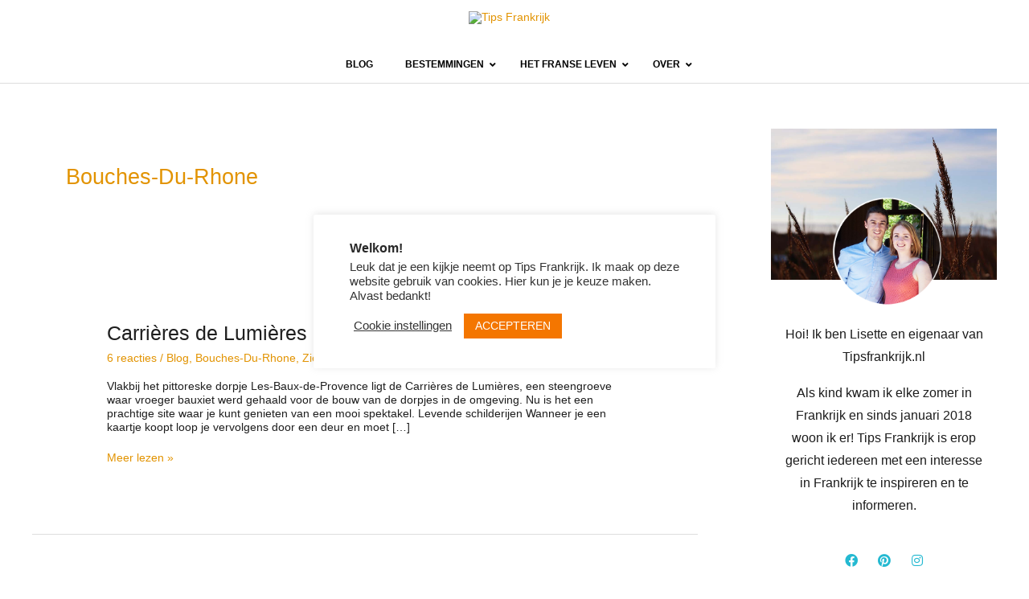

--- FILE ---
content_type: text/html; charset=UTF-8
request_url: https://www.tipsfrankrijk.nl/category/zien-doen-in-frankrijk/provence/bouches-du-rhone-provence/
body_size: 46927
content:
<!DOCTYPE html>
<html lang="nl-NL">
<head>
<meta charset="UTF-8">
<meta name="viewport" content="width=device-width, initial-scale=1">
	<link rel="profile" href="https://gmpg.org/xfn/11"> 
	<meta name='robots' content='index, follow, max-image-preview:large, max-snippet:-1, max-video-preview:-1' />
	<style>img:is([sizes="auto" i], [sizes^="auto," i]) { contain-intrinsic-size: 3000px 1500px }</style>
	
	<!-- This site is optimized with the Yoast SEO plugin v25.6 - https://yoast.com/wordpress/plugins/seo/ -->
	<title>Bouches-Du-Rhone Archieven - Tips Frankrijk</title>
	<link rel="canonical" href="https://www.tipsfrankrijk.nl/category/zien-doen-in-frankrijk/provence/bouches-du-rhone-provence/" />
	<meta property="og:locale" content="nl_NL" />
	<meta property="og:type" content="article" />
	<meta property="og:title" content="Bouches-Du-Rhone Archieven - Tips Frankrijk" />
	<meta property="og:url" content="https://www.tipsfrankrijk.nl/category/zien-doen-in-frankrijk/provence/bouches-du-rhone-provence/" />
	<meta property="og:site_name" content="Tips Frankrijk" />
	<meta name="twitter:card" content="summary_large_image" />
	<script type="application/ld+json" class="yoast-schema-graph">{"@context":"https://schema.org","@graph":[{"@type":"CollectionPage","@id":"https://www.tipsfrankrijk.nl/category/zien-doen-in-frankrijk/provence/bouches-du-rhone-provence/","url":"https://www.tipsfrankrijk.nl/category/zien-doen-in-frankrijk/provence/bouches-du-rhone-provence/","name":"Bouches-Du-Rhone Archieven - Tips Frankrijk","isPartOf":{"@id":"https://www.tipsfrankrijk.nl/#website"},"primaryImageOfPage":{"@id":"https://www.tipsfrankrijk.nl/category/zien-doen-in-frankrijk/provence/bouches-du-rhone-provence/#primaryimage"},"image":{"@id":"https://www.tipsfrankrijk.nl/category/zien-doen-in-frankrijk/provence/bouches-du-rhone-provence/#primaryimage"},"thumbnailUrl":"https://www.tipsfrankrijk.nl/wp-content/uploads/2019/03/carrieres-de-lumieres-thumbnail.jpg","breadcrumb":{"@id":"https://www.tipsfrankrijk.nl/category/zien-doen-in-frankrijk/provence/bouches-du-rhone-provence/#breadcrumb"},"inLanguage":"nl-NL"},{"@type":"ImageObject","inLanguage":"nl-NL","@id":"https://www.tipsfrankrijk.nl/category/zien-doen-in-frankrijk/provence/bouches-du-rhone-provence/#primaryimage","url":"https://www.tipsfrankrijk.nl/wp-content/uploads/2019/03/carrieres-de-lumieres-thumbnail.jpg","contentUrl":"https://www.tipsfrankrijk.nl/wp-content/uploads/2019/03/carrieres-de-lumieres-thumbnail.jpg","width":550,"height":330},{"@type":"BreadcrumbList","@id":"https://www.tipsfrankrijk.nl/category/zien-doen-in-frankrijk/provence/bouches-du-rhone-provence/#breadcrumb","itemListElement":[{"@type":"ListItem","position":1,"name":"Home","item":"https://www.tipsfrankrijk.nl/"},{"@type":"ListItem","position":2,"name":"Zien &amp; Doen","item":"https://www.tipsfrankrijk.nl/category/zien-doen-in-frankrijk/"},{"@type":"ListItem","position":3,"name":"Provence","item":"https://www.tipsfrankrijk.nl/category/zien-doen-in-frankrijk/provence/"},{"@type":"ListItem","position":4,"name":"Bouches-Du-Rhone"}]},{"@type":"WebSite","@id":"https://www.tipsfrankrijk.nl/#website","url":"https://www.tipsfrankrijk.nl/","name":"Tips Frankrijk","description":"","potentialAction":[{"@type":"SearchAction","target":{"@type":"EntryPoint","urlTemplate":"https://www.tipsfrankrijk.nl/?s={search_term_string}"},"query-input":{"@type":"PropertyValueSpecification","valueRequired":true,"valueName":"search_term_string"}}],"inLanguage":"nl-NL"}]}</script>
	<!-- / Yoast SEO plugin. -->


<link rel="alternate" type="application/rss+xml" title="Tips Frankrijk &raquo; feed" href="https://www.tipsfrankrijk.nl/feed/" />
<link rel="alternate" type="application/rss+xml" title="Tips Frankrijk &raquo; reacties feed" href="https://www.tipsfrankrijk.nl/comments/feed/" />
<link rel="alternate" type="application/rss+xml" title="Tips Frankrijk &raquo; Bouches-Du-Rhone categorie feed" href="https://www.tipsfrankrijk.nl/category/zien-doen-in-frankrijk/provence/bouches-du-rhone-provence/feed/" />
		<!-- This site uses the Google Analytics by ExactMetrics plugin v8.7.4 - Using Analytics tracking - https://www.exactmetrics.com/ -->
		<!-- Opmerking: ExactMetrics is momenteel niet geconfigureerd op deze site. De site eigenaar moet authenticeren met Google Analytics in de ExactMetrics instellingen scherm. -->
					<!-- No tracking code set -->
				<!-- / Google Analytics by ExactMetrics -->
		<script>
window._wpemojiSettings = {"baseUrl":"https:\/\/s.w.org\/images\/core\/emoji\/15.0.3\/72x72\/","ext":".png","svgUrl":"https:\/\/s.w.org\/images\/core\/emoji\/15.0.3\/svg\/","svgExt":".svg","source":{"concatemoji":"https:\/\/www.tipsfrankrijk.nl\/wp-includes\/js\/wp-emoji-release.min.js?ver=6.7.2"}};
/*! This file is auto-generated */
!function(i,n){var o,s,e;function c(e){try{var t={supportTests:e,timestamp:(new Date).valueOf()};sessionStorage.setItem(o,JSON.stringify(t))}catch(e){}}function p(e,t,n){e.clearRect(0,0,e.canvas.width,e.canvas.height),e.fillText(t,0,0);var t=new Uint32Array(e.getImageData(0,0,e.canvas.width,e.canvas.height).data),r=(e.clearRect(0,0,e.canvas.width,e.canvas.height),e.fillText(n,0,0),new Uint32Array(e.getImageData(0,0,e.canvas.width,e.canvas.height).data));return t.every(function(e,t){return e===r[t]})}function u(e,t,n){switch(t){case"flag":return n(e,"\ud83c\udff3\ufe0f\u200d\u26a7\ufe0f","\ud83c\udff3\ufe0f\u200b\u26a7\ufe0f")?!1:!n(e,"\ud83c\uddfa\ud83c\uddf3","\ud83c\uddfa\u200b\ud83c\uddf3")&&!n(e,"\ud83c\udff4\udb40\udc67\udb40\udc62\udb40\udc65\udb40\udc6e\udb40\udc67\udb40\udc7f","\ud83c\udff4\u200b\udb40\udc67\u200b\udb40\udc62\u200b\udb40\udc65\u200b\udb40\udc6e\u200b\udb40\udc67\u200b\udb40\udc7f");case"emoji":return!n(e,"\ud83d\udc26\u200d\u2b1b","\ud83d\udc26\u200b\u2b1b")}return!1}function f(e,t,n){var r="undefined"!=typeof WorkerGlobalScope&&self instanceof WorkerGlobalScope?new OffscreenCanvas(300,150):i.createElement("canvas"),a=r.getContext("2d",{willReadFrequently:!0}),o=(a.textBaseline="top",a.font="600 32px Arial",{});return e.forEach(function(e){o[e]=t(a,e,n)}),o}function t(e){var t=i.createElement("script");t.src=e,t.defer=!0,i.head.appendChild(t)}"undefined"!=typeof Promise&&(o="wpEmojiSettingsSupports",s=["flag","emoji"],n.supports={everything:!0,everythingExceptFlag:!0},e=new Promise(function(e){i.addEventListener("DOMContentLoaded",e,{once:!0})}),new Promise(function(t){var n=function(){try{var e=JSON.parse(sessionStorage.getItem(o));if("object"==typeof e&&"number"==typeof e.timestamp&&(new Date).valueOf()<e.timestamp+604800&&"object"==typeof e.supportTests)return e.supportTests}catch(e){}return null}();if(!n){if("undefined"!=typeof Worker&&"undefined"!=typeof OffscreenCanvas&&"undefined"!=typeof URL&&URL.createObjectURL&&"undefined"!=typeof Blob)try{var e="postMessage("+f.toString()+"("+[JSON.stringify(s),u.toString(),p.toString()].join(",")+"));",r=new Blob([e],{type:"text/javascript"}),a=new Worker(URL.createObjectURL(r),{name:"wpTestEmojiSupports"});return void(a.onmessage=function(e){c(n=e.data),a.terminate(),t(n)})}catch(e){}c(n=f(s,u,p))}t(n)}).then(function(e){for(var t in e)n.supports[t]=e[t],n.supports.everything=n.supports.everything&&n.supports[t],"flag"!==t&&(n.supports.everythingExceptFlag=n.supports.everythingExceptFlag&&n.supports[t]);n.supports.everythingExceptFlag=n.supports.everythingExceptFlag&&!n.supports.flag,n.DOMReady=!1,n.readyCallback=function(){n.DOMReady=!0}}).then(function(){return e}).then(function(){var e;n.supports.everything||(n.readyCallback(),(e=n.source||{}).concatemoji?t(e.concatemoji):e.wpemoji&&e.twemoji&&(t(e.twemoji),t(e.wpemoji)))}))}((window,document),window._wpemojiSettings);
</script>
<!-- www.tipsfrankrijk.nl is managing ads with Advanced Ads 2.0.10 – https://wpadvancedads.com/ --><script id="tipsf-ready">
			window.advanced_ads_ready=function(e,a){a=a||"complete";var d=function(e){return"interactive"===a?"loading"!==e:"complete"===e};d(document.readyState)?e():document.addEventListener("readystatechange",(function(a){d(a.target.readyState)&&e()}),{once:"interactive"===a})},window.advanced_ads_ready_queue=window.advanced_ads_ready_queue||[];		</script>
		
<link rel='stylesheet' id='astra-theme-css-css' href='https://www.tipsfrankrijk.nl/wp-content/themes/astra/assets/css/minified/style.min.css?ver=4.11.1' media='all' />
<style id='astra-theme-css-inline-css'>
.ast-no-sidebar .entry-content .alignfull {margin-left: calc( -50vw + 50%);margin-right: calc( -50vw + 50%);max-width: 100vw;width: 100vw;}.ast-no-sidebar .entry-content .alignwide {margin-left: calc(-41vw + 50%);margin-right: calc(-41vw + 50%);max-width: unset;width: unset;}.ast-no-sidebar .entry-content .alignfull .alignfull,.ast-no-sidebar .entry-content .alignfull .alignwide,.ast-no-sidebar .entry-content .alignwide .alignfull,.ast-no-sidebar .entry-content .alignwide .alignwide,.ast-no-sidebar .entry-content .wp-block-column .alignfull,.ast-no-sidebar .entry-content .wp-block-column .alignwide{width: 100%;margin-left: auto;margin-right: auto;}.wp-block-gallery,.blocks-gallery-grid {margin: 0;}.wp-block-separator {max-width: 100px;}.wp-block-separator.is-style-wide,.wp-block-separator.is-style-dots {max-width: none;}.entry-content .has-2-columns .wp-block-column:first-child {padding-right: 10px;}.entry-content .has-2-columns .wp-block-column:last-child {padding-left: 10px;}@media (max-width: 782px) {.entry-content .wp-block-columns .wp-block-column {flex-basis: 100%;}.entry-content .has-2-columns .wp-block-column:first-child {padding-right: 0;}.entry-content .has-2-columns .wp-block-column:last-child {padding-left: 0;}}body .entry-content .wp-block-latest-posts {margin-left: 0;}body .entry-content .wp-block-latest-posts li {list-style: none;}.ast-no-sidebar .ast-container .entry-content .wp-block-latest-posts {margin-left: 0;}.ast-header-break-point .entry-content .alignwide {margin-left: auto;margin-right: auto;}.entry-content .blocks-gallery-item img {margin-bottom: auto;}.wp-block-pullquote {border-top: 4px solid #555d66;border-bottom: 4px solid #555d66;color: #40464d;}:root{--ast-post-nav-space:0;--ast-container-default-xlg-padding:6.67em;--ast-container-default-lg-padding:5.67em;--ast-container-default-slg-padding:4.34em;--ast-container-default-md-padding:3.34em;--ast-container-default-sm-padding:6.67em;--ast-container-default-xs-padding:2.4em;--ast-container-default-xxs-padding:1.4em;--ast-code-block-background:#EEEEEE;--ast-comment-inputs-background:#FAFAFA;--ast-normal-container-width:1200px;--ast-narrow-container-width:750px;--ast-blog-title-font-weight:normal;--ast-blog-meta-weight:inherit;--ast-global-color-primary:var(--ast-global-color-5);--ast-global-color-secondary:var(--ast-global-color-4);--ast-global-color-alternate-background:var(--ast-global-color-7);--ast-global-color-subtle-background:var(--ast-global-color-6);--ast-bg-style-guide:#F8FAFC;--ast-shadow-style-guide:0px 0px 4px 0 #00000057;--ast-global-dark-bg-style:#fff;--ast-global-dark-lfs:#fbfbfb;--ast-widget-bg-color:#fafafa;--ast-wc-container-head-bg-color:#fbfbfb;--ast-title-layout-bg:#eeeeee;--ast-search-border-color:#e7e7e7;--ast-lifter-hover-bg:#e6e6e6;--ast-gallery-block-color:#000;--srfm-color-input-label:var(--ast-global-color-2);}html{font-size:87.5%;}a,.page-title{color:#e29300;}a:hover,a:focus{color:#04acd6;}body,button,input,select,textarea,.ast-button,.ast-custom-button{font-family:Arial,Helvetica,Verdana,sans-serif;font-weight:400;font-size:14px;font-size:1rem;line-height:var(--ast-body-line-height,1.26em);}blockquote{color:#000000;}p,.entry-content p{margin-bottom:1.09em;}h1,.entry-content h1,h2,.entry-content h2,h3,.entry-content h3,h4,.entry-content h4,h5,.entry-content h5,h6,.entry-content h6,.site-title,.site-title a{font-family:Arial,Helvetica,Verdana,sans-serif;font-weight:700;line-height:1.28em;}.ast-site-identity .site-title a{color:var(--ast-global-color-2);}.site-title{font-size:35px;font-size:2.5rem;display:none;}.site-header .site-description{font-size:15px;font-size:1.0714285714286rem;display:none;}.entry-title{font-size:25px;font-size:1.7857142857143rem;}.archive .ast-article-post .ast-article-inner,.blog .ast-article-post .ast-article-inner,.archive .ast-article-post .ast-article-inner:hover,.blog .ast-article-post .ast-article-inner:hover{overflow:hidden;}h1,.entry-content h1{font-size:26px;font-size:1.8571428571429rem;font-weight:400;font-family:Arial,Helvetica,Verdana,sans-serif;line-height:1.4em;}h2,.entry-content h2{font-size:18px;font-size:1.2857142857143rem;font-weight:400;font-family:Arial,Helvetica,Verdana,sans-serif;line-height:1.3em;}h3,.entry-content h3{font-size:14px;font-size:1rem;font-weight:400;font-family:Arial,Helvetica,Verdana,sans-serif;line-height:1.3em;}h4,.entry-content h4{font-size:20px;font-size:1.4285714285714rem;line-height:1.2em;font-family:Arial,Helvetica,Verdana,sans-serif;}h5,.entry-content h5{font-size:18px;font-size:1.2857142857143rem;line-height:1.2em;font-family:Arial,Helvetica,Verdana,sans-serif;}h6,.entry-content h6{font-size:15px;font-size:1.0714285714286rem;line-height:1.25em;font-family:Arial,Helvetica,Verdana,sans-serif;}::selection{background-color:#e29300;color:#000000;}body,h1,.entry-title a,.entry-content h1,h2,.entry-content h2,h3,.entry-content h3,h4,.entry-content h4,h5,.entry-content h5,h6,.entry-content h6{color:#1e1e1e;}.tagcloud a:hover,.tagcloud a:focus,.tagcloud a.current-item{color:#000000;border-color:#e29300;background-color:#e29300;}input:focus,input[type="text"]:focus,input[type="email"]:focus,input[type="url"]:focus,input[type="password"]:focus,input[type="reset"]:focus,input[type="search"]:focus,textarea:focus{border-color:#e29300;}input[type="radio"]:checked,input[type=reset],input[type="checkbox"]:checked,input[type="checkbox"]:hover:checked,input[type="checkbox"]:focus:checked,input[type=range]::-webkit-slider-thumb{border-color:#e29300;background-color:#e29300;box-shadow:none;}.site-footer a:hover + .post-count,.site-footer a:focus + .post-count{background:#e29300;border-color:#e29300;}.single .nav-links .nav-previous,.single .nav-links .nav-next{color:#e29300;}.entry-meta,.entry-meta *{line-height:1.45;color:#e29300;}.entry-meta a:not(.ast-button):hover,.entry-meta a:not(.ast-button):hover *,.entry-meta a:not(.ast-button):focus,.entry-meta a:not(.ast-button):focus *,.page-links > .page-link,.page-links .page-link:hover,.post-navigation a:hover{color:#04acd6;}#cat option,.secondary .calendar_wrap thead a,.secondary .calendar_wrap thead a:visited{color:#e29300;}.secondary .calendar_wrap #today,.ast-progress-val span{background:#e29300;}.secondary a:hover + .post-count,.secondary a:focus + .post-count{background:#e29300;border-color:#e29300;}.calendar_wrap #today > a{color:#000000;}.page-links .page-link,.single .post-navigation a{color:#e29300;}.ast-search-menu-icon .search-form button.search-submit{padding:0 4px;}.ast-search-menu-icon form.search-form{padding-right:0;}.ast-header-search .ast-search-menu-icon.ast-dropdown-active .search-form,.ast-header-search .ast-search-menu-icon.ast-dropdown-active .search-field:focus{transition:all 0.2s;}.search-form input.search-field:focus{outline:none;}.widget-title,.widget .wp-block-heading{font-size:20px;font-size:1.4285714285714rem;color:#1e1e1e;}#secondary,#secondary button,#secondary input,#secondary select,#secondary textarea{font-size:14px;font-size:1rem;}.ast-search-menu-icon.slide-search a:focus-visible:focus-visible,.astra-search-icon:focus-visible,#close:focus-visible,a:focus-visible,.ast-menu-toggle:focus-visible,.site .skip-link:focus-visible,.wp-block-loginout input:focus-visible,.wp-block-search.wp-block-search__button-inside .wp-block-search__inside-wrapper,.ast-header-navigation-arrow:focus-visible,.woocommerce .wc-proceed-to-checkout > .checkout-button:focus-visible,.woocommerce .woocommerce-MyAccount-navigation ul li a:focus-visible,.ast-orders-table__row .ast-orders-table__cell:focus-visible,.woocommerce .woocommerce-order-details .order-again > .button:focus-visible,.woocommerce .woocommerce-message a.button.wc-forward:focus-visible,.woocommerce #minus_qty:focus-visible,.woocommerce #plus_qty:focus-visible,a#ast-apply-coupon:focus-visible,.woocommerce .woocommerce-info a:focus-visible,.woocommerce .astra-shop-summary-wrap a:focus-visible,.woocommerce a.wc-forward:focus-visible,#ast-apply-coupon:focus-visible,.woocommerce-js .woocommerce-mini-cart-item a.remove:focus-visible,#close:focus-visible,.button.search-submit:focus-visible,#search_submit:focus,.normal-search:focus-visible,.ast-header-account-wrap:focus-visible,.woocommerce .ast-on-card-button.ast-quick-view-trigger:focus{outline-style:dotted;outline-color:inherit;outline-width:thin;}input:focus,input[type="text"]:focus,input[type="email"]:focus,input[type="url"]:focus,input[type="password"]:focus,input[type="reset"]:focus,input[type="search"]:focus,input[type="number"]:focus,textarea:focus,.wp-block-search__input:focus,[data-section="section-header-mobile-trigger"] .ast-button-wrap .ast-mobile-menu-trigger-minimal:focus,.ast-mobile-popup-drawer.active .menu-toggle-close:focus,.woocommerce-ordering select.orderby:focus,#ast-scroll-top:focus,#coupon_code:focus,.woocommerce-page #comment:focus,.woocommerce #reviews #respond input#submit:focus,.woocommerce a.add_to_cart_button:focus,.woocommerce .button.single_add_to_cart_button:focus,.woocommerce .woocommerce-cart-form button:focus,.woocommerce .woocommerce-cart-form__cart-item .quantity .qty:focus,.woocommerce .woocommerce-billing-fields .woocommerce-billing-fields__field-wrapper .woocommerce-input-wrapper > .input-text:focus,.woocommerce #order_comments:focus,.woocommerce #place_order:focus,.woocommerce .woocommerce-address-fields .woocommerce-address-fields__field-wrapper .woocommerce-input-wrapper > .input-text:focus,.woocommerce .woocommerce-MyAccount-content form button:focus,.woocommerce .woocommerce-MyAccount-content .woocommerce-EditAccountForm .woocommerce-form-row .woocommerce-Input.input-text:focus,.woocommerce .ast-woocommerce-container .woocommerce-pagination ul.page-numbers li a:focus,body #content .woocommerce form .form-row .select2-container--default .select2-selection--single:focus,#ast-coupon-code:focus,.woocommerce.woocommerce-js .quantity input[type=number]:focus,.woocommerce-js .woocommerce-mini-cart-item .quantity input[type=number]:focus,.woocommerce p#ast-coupon-trigger:focus{border-style:dotted;border-color:inherit;border-width:thin;}input{outline:none;}.main-header-menu .menu-link,.ast-header-custom-item a{color:#1e1e1e;}.main-header-menu .menu-item:hover > .menu-link,.main-header-menu .menu-item:hover > .ast-menu-toggle,.main-header-menu .ast-masthead-custom-menu-items a:hover,.main-header-menu .menu-item.focus > .menu-link,.main-header-menu .menu-item.focus > .ast-menu-toggle,.main-header-menu .current-menu-item > .menu-link,.main-header-menu .current-menu-ancestor > .menu-link,.main-header-menu .current-menu-item > .ast-menu-toggle,.main-header-menu .current-menu-ancestor > .ast-menu-toggle{color:#e29300;}.header-main-layout-3 .ast-main-header-bar-alignment{margin-right:auto;}.header-main-layout-2 .site-header-section-left .ast-site-identity{text-align:left;}.ast-logo-title-inline .site-logo-img{padding-right:1em;}.site-logo-img img{ transition:all 0.2s linear;}body .ast-oembed-container *{position:absolute;top:0;width:100%;height:100%;left:0;}body .wp-block-embed-pocket-casts .ast-oembed-container *{position:unset;}.ast-header-break-point .ast-mobile-menu-buttons-minimal.menu-toggle{background:transparent;color:#e29300;}.ast-header-break-point .ast-mobile-menu-buttons-outline.menu-toggle{background:transparent;border:1px solid #e29300;color:#e29300;}.ast-header-break-point .ast-mobile-menu-buttons-fill.menu-toggle{background:#e29300;}.ast-single-post-featured-section + article {margin-top: 2em;}.site-content .ast-single-post-featured-section img {width: 100%;overflow: hidden;object-fit: cover;}.site > .ast-single-related-posts-container {margin-top: 0;}@media (min-width: 769px) {.ast-desktop .ast-container--narrow {max-width: var(--ast-narrow-container-width);margin: 0 auto;}}#secondary {margin: 4em 0 2.5em;word-break: break-word;line-height: 2;}#secondary li {margin-bottom: 0.25em;}#secondary li:last-child {margin-bottom: 0;}@media (max-width: 768px) {.js_active .ast-plain-container.ast-single-post #secondary {margin-top: 1.5em;}}.ast-separate-container.ast-two-container #secondary .widget {background-color: #fff;padding: 2em;margin-bottom: 2em;}@media (min-width: 993px) {.ast-left-sidebar #secondary {padding-right: 60px;}.ast-right-sidebar #secondary {padding-left: 60px;}}@media (max-width: 993px) {.ast-right-sidebar #secondary {padding-left: 30px;}.ast-left-sidebar #secondary {padding-right: 30px;}}.footer-adv .footer-adv-overlay{border-top-style:solid;border-top-color:#7a7a7a;}.wp-block-buttons.aligncenter{justify-content:center;}@media (max-width:782px){.entry-content .wp-block-columns .wp-block-column{margin-left:0px;}}.wp-block-image.aligncenter{margin-left:auto;margin-right:auto;}.wp-block-table.aligncenter{margin-left:auto;margin-right:auto;}.wp-block-buttons .wp-block-button.is-style-outline .wp-block-button__link.wp-element-button,.ast-outline-button,.wp-block-uagb-buttons-child .uagb-buttons-repeater.ast-outline-button{border-top-width:2px;border-right-width:2px;border-bottom-width:2px;border-left-width:2px;font-family:inherit;font-weight:inherit;line-height:1em;border-top-left-radius:2px;border-top-right-radius:2px;border-bottom-right-radius:2px;border-bottom-left-radius:2px;}.wp-block-button .wp-block-button__link.wp-element-button.is-style-outline:not(.has-background),.wp-block-button.is-style-outline>.wp-block-button__link.wp-element-button:not(.has-background),.ast-outline-button{background-color:transparent;}.entry-content[data-ast-blocks-layout] > figure{margin-bottom:1em;}@media (max-width:768px){.ast-separate-container #primary,.ast-separate-container #secondary{padding:1.5em 0;}#primary,#secondary{padding:1.5em 0;margin:0;}.ast-left-sidebar #content > .ast-container{display:flex;flex-direction:column-reverse;width:100%;}.ast-separate-container .ast-article-post,.ast-separate-container .ast-article-single{padding:1.5em 2.14em;}.ast-author-box img.avatar{margin:20px 0 0 0;}}@media (max-width:768px){#secondary.secondary{padding-top:0;}.ast-separate-container.ast-right-sidebar #secondary{padding-left:1em;padding-right:1em;}.ast-separate-container.ast-two-container #secondary{padding-left:0;padding-right:0;}.ast-page-builder-template .entry-header #secondary,.ast-page-builder-template #secondary{margin-top:1.5em;}}@media (max-width:768px){.ast-right-sidebar #primary{padding-right:0;}.ast-page-builder-template.ast-left-sidebar #secondary,.ast-page-builder-template.ast-right-sidebar #secondary{padding-right:20px;padding-left:20px;}.ast-right-sidebar #secondary,.ast-left-sidebar #primary{padding-left:0;}.ast-left-sidebar #secondary{padding-right:0;}}@media (min-width:769px){.ast-separate-container.ast-right-sidebar #primary,.ast-separate-container.ast-left-sidebar #primary{border:0;}.search-no-results.ast-separate-container #primary{margin-bottom:4em;}}@media (min-width:769px){.ast-right-sidebar #primary{border-right:1px solid var(--ast-border-color);}.ast-left-sidebar #primary{border-left:1px solid var(--ast-border-color);}.ast-right-sidebar #secondary{border-left:1px solid var(--ast-border-color);margin-left:-1px;}.ast-left-sidebar #secondary{border-right:1px solid var(--ast-border-color);margin-right:-1px;}.ast-separate-container.ast-two-container.ast-right-sidebar #secondary{padding-left:30px;padding-right:0;}.ast-separate-container.ast-two-container.ast-left-sidebar #secondary{padding-right:30px;padding-left:0;}.ast-separate-container.ast-right-sidebar #secondary,.ast-separate-container.ast-left-sidebar #secondary{border:0;margin-left:auto;margin-right:auto;}.ast-separate-container.ast-two-container #secondary .widget:last-child{margin-bottom:0;}}.wp-block-button .wp-block-button__link{color:#000000;}.wp-block-button .wp-block-button__link:hover,.wp-block-button .wp-block-button__link:focus{color:#ffffff;background-color:#04acd6;border-color:#04acd6;}.elementor-widget-heading h1.elementor-heading-title{line-height:1.4em;}.elementor-widget-heading h2.elementor-heading-title{line-height:1.3em;}.elementor-widget-heading h3.elementor-heading-title{line-height:1.3em;}.elementor-widget-heading h4.elementor-heading-title{line-height:1.2em;}.elementor-widget-heading h5.elementor-heading-title{line-height:1.2em;}.elementor-widget-heading h6.elementor-heading-title{line-height:1.25em;}.wp-block-button .wp-block-button__link{border-top-width:0;border-right-width:0;border-left-width:0;border-bottom-width:0;border-color:#e29300;background-color:#e29300;color:#000000;font-family:inherit;font-weight:inherit;line-height:1em;border-top-left-radius:2px;border-top-right-radius:2px;border-bottom-right-radius:2px;border-bottom-left-radius:2px;padding-top:10px;padding-right:40px;padding-bottom:10px;padding-left:40px;}.menu-toggle,button,.ast-button,.ast-custom-button,.button,input#submit,input[type="button"],input[type="submit"],input[type="reset"]{border-style:solid;border-top-width:0;border-right-width:0;border-left-width:0;border-bottom-width:0;color:#000000;border-color:#e29300;background-color:#e29300;padding-top:10px;padding-right:40px;padding-bottom:10px;padding-left:40px;font-family:inherit;font-weight:inherit;line-height:1em;border-top-left-radius:2px;border-top-right-radius:2px;border-bottom-right-radius:2px;border-bottom-left-radius:2px;}button:focus,.menu-toggle:hover,button:hover,.ast-button:hover,.ast-custom-button:hover .button:hover,.ast-custom-button:hover ,input[type=reset]:hover,input[type=reset]:focus,input#submit:hover,input#submit:focus,input[type="button"]:hover,input[type="button"]:focus,input[type="submit"]:hover,input[type="submit"]:focus{color:#ffffff;background-color:#04acd6;border-color:#04acd6;}@media (max-width:768px){.ast-mobile-header-stack .main-header-bar .ast-search-menu-icon{display:inline-block;}.ast-header-break-point.ast-header-custom-item-outside .ast-mobile-header-stack .main-header-bar .ast-search-icon{margin:0;}.ast-comment-avatar-wrap img{max-width:2.5em;}.ast-comment-meta{padding:0 1.8888em 1.3333em;}.ast-separate-container .ast-comment-list li.depth-1{padding:1.5em 2.14em;}.ast-separate-container .comment-respond{padding:2em 2.14em;}}@media (min-width:544px){.ast-container{max-width:100%;}}@media (max-width:544px){.ast-separate-container .ast-article-post,.ast-separate-container .ast-article-single,.ast-separate-container .comments-title,.ast-separate-container .ast-archive-description{padding:1.5em 1em;}.ast-separate-container #content .ast-container{padding-left:0.54em;padding-right:0.54em;}.ast-separate-container .ast-comment-list .bypostauthor{padding:.5em;}.ast-search-menu-icon.ast-dropdown-active .search-field{width:170px;}.ast-separate-container #secondary{padding-top:0;}.ast-separate-container.ast-two-container #secondary .widget{margin-bottom:1.5em;padding-left:1em;padding-right:1em;}.site-branding img,.site-header .site-logo-img .custom-logo-link img{max-width:100%;}} #ast-mobile-header .ast-site-header-cart-li a{pointer-events:none;}body,.ast-separate-container{background-color:#ffffff;}.ast-no-sidebar.ast-separate-container .entry-content .alignfull {margin-left: -6.67em;margin-right: -6.67em;width: auto;}@media (max-width: 1200px) {.ast-no-sidebar.ast-separate-container .entry-content .alignfull {margin-left: -2.4em;margin-right: -2.4em;}}@media (max-width: 768px) {.ast-no-sidebar.ast-separate-container .entry-content .alignfull {margin-left: -2.14em;margin-right: -2.14em;}}@media (max-width: 544px) {.ast-no-sidebar.ast-separate-container .entry-content .alignfull {margin-left: -1em;margin-right: -1em;}}.ast-no-sidebar.ast-separate-container .entry-content .alignwide {margin-left: -20px;margin-right: -20px;}.ast-no-sidebar.ast-separate-container .entry-content .wp-block-column .alignfull,.ast-no-sidebar.ast-separate-container .entry-content .wp-block-column .alignwide {margin-left: auto;margin-right: auto;width: 100%;}@media (max-width:768px){.site-title{display:none;}.site-header .site-description{display:none;}h1,.entry-content h1{font-size:30px;}h2,.entry-content h2{font-size:25px;}h3,.entry-content h3{font-size:20px;}}@media (max-width:544px){.site-title{display:none;}.site-header .site-description{display:none;}h1,.entry-content h1{font-size:30px;}h2,.entry-content h2{font-size:25px;}h3,.entry-content h3{font-size:20px;}}@media (max-width:768px){html{font-size:79.8%;}}@media (max-width:544px){html{font-size:79.8%;}}@media (min-width:769px){.ast-container{max-width:1240px;}}@font-face {font-family: "Astra";src: url(https://www.tipsfrankrijk.nl/wp-content/themes/astra/assets/fonts/astra.woff) format("woff"),url(https://www.tipsfrankrijk.nl/wp-content/themes/astra/assets/fonts/astra.ttf) format("truetype"),url(https://www.tipsfrankrijk.nl/wp-content/themes/astra/assets/fonts/astra.svg#astra) format("svg");font-weight: normal;font-style: normal;font-display: fallback;}@media (max-width:921px) {.main-header-bar .main-header-bar-navigation{display:none;}}@media (min-width:769px){.single-post .site-content > .ast-container{max-width:1600px;}}.ast-blog-layout-classic-grid .ast-article-inner{box-shadow:0px 6px 15px -2px rgba(16,24,40,0.05);}.ast-separate-container .ast-blog-layout-classic-grid .ast-article-inner,.ast-plain-container .ast-blog-layout-classic-grid .ast-article-inner{height:100%;}.ast-blog-layout-6-grid .ast-blog-featured-section:before { content: ""; }.cat-links.badge a,.tags-links.badge a {padding: 4px 8px;border-radius: 3px;font-weight: 400;}.cat-links.underline a,.tags-links.underline a{text-decoration: underline;}.ast-desktop .main-header-menu.submenu-with-border .sub-menu,.ast-desktop .main-header-menu.submenu-with-border .astra-full-megamenu-wrapper{border-color:#e29300;}.ast-desktop .main-header-menu.submenu-with-border .sub-menu{border-style:solid;}.ast-desktop .main-header-menu.submenu-with-border .sub-menu .sub-menu{top:-0px;}.ast-desktop .main-header-menu.submenu-with-border .sub-menu .menu-link,.ast-desktop .main-header-menu.submenu-with-border .children .menu-link{border-bottom-width:0px;border-style:solid;border-color:#eaeaea;}@media (min-width:769px){.main-header-menu .sub-menu .menu-item.ast-left-align-sub-menu:hover > .sub-menu,.main-header-menu .sub-menu .menu-item.ast-left-align-sub-menu.focus > .sub-menu{margin-left:-0px;}}.ast-small-footer{border-top-style:solid;border-top-width:1px;border-top-color:#7a7a7a;}.ast-small-footer-wrap{text-align:center;}.site .comments-area{padding-bottom:3em;}.ast-header-break-point.ast-header-custom-item-inside .main-header-bar .main-header-bar-navigation .ast-search-icon {display: none;}.ast-header-break-point.ast-header-custom-item-inside .main-header-bar .ast-search-menu-icon .search-form {padding: 0;display: block;overflow: hidden;}.ast-header-break-point .ast-header-custom-item .widget:last-child {margin-bottom: 1em;}.ast-header-custom-item .widget {margin: 0.5em;display: inline-block;vertical-align: middle;}.ast-header-custom-item .widget p {margin-bottom: 0;}.ast-header-custom-item .widget li {width: auto;}.ast-header-custom-item-inside .button-custom-menu-item .menu-link {display: none;}.ast-header-custom-item-inside.ast-header-break-point .button-custom-menu-item .ast-custom-button-link {display: none;}.ast-header-custom-item-inside.ast-header-break-point .button-custom-menu-item .menu-link {display: block;}.ast-header-break-point.ast-header-custom-item-outside .main-header-bar .ast-search-icon {margin-right: 1em;}.ast-header-break-point.ast-header-custom-item-inside .main-header-bar .ast-search-menu-icon .search-field,.ast-header-break-point.ast-header-custom-item-inside .main-header-bar .ast-search-menu-icon.ast-inline-search .search-field {width: 100%;padding-right: 5.5em;}.ast-header-break-point.ast-header-custom-item-inside .main-header-bar .ast-search-menu-icon .search-submit {display: block;position: absolute;height: 100%;top: 0;right: 0;padding: 0 1em;border-radius: 0;}.ast-header-break-point .ast-header-custom-item .ast-masthead-custom-menu-items {padding-left: 20px;padding-right: 20px;margin-bottom: 1em;margin-top: 1em;}.ast-header-custom-item-inside.ast-header-break-point .button-custom-menu-item {padding-left: 0;padding-right: 0;margin-top: 0;margin-bottom: 0;}.astra-icon-down_arrow::after {content: "\e900";font-family: Astra;}.astra-icon-close::after {content: "\e5cd";font-family: Astra;}.astra-icon-drag_handle::after {content: "\e25d";font-family: Astra;}.astra-icon-format_align_justify::after {content: "\e235";font-family: Astra;}.astra-icon-menu::after {content: "\e5d2";font-family: Astra;}.astra-icon-reorder::after {content: "\e8fe";font-family: Astra;}.astra-icon-search::after {content: "\e8b6";font-family: Astra;}.astra-icon-zoom_in::after {content: "\e56b";font-family: Astra;}.astra-icon-check-circle::after {content: "\e901";font-family: Astra;}.astra-icon-shopping-cart::after {content: "\f07a";font-family: Astra;}.astra-icon-shopping-bag::after {content: "\f290";font-family: Astra;}.astra-icon-shopping-basket::after {content: "\f291";font-family: Astra;}.astra-icon-circle-o::after {content: "\e903";font-family: Astra;}.astra-icon-certificate::after {content: "\e902";font-family: Astra;}blockquote {padding: 1.2em;}:root .has-ast-global-color-0-color{color:var(--ast-global-color-0);}:root .has-ast-global-color-0-background-color{background-color:var(--ast-global-color-0);}:root .wp-block-button .has-ast-global-color-0-color{color:var(--ast-global-color-0);}:root .wp-block-button .has-ast-global-color-0-background-color{background-color:var(--ast-global-color-0);}:root .has-ast-global-color-1-color{color:var(--ast-global-color-1);}:root .has-ast-global-color-1-background-color{background-color:var(--ast-global-color-1);}:root .wp-block-button .has-ast-global-color-1-color{color:var(--ast-global-color-1);}:root .wp-block-button .has-ast-global-color-1-background-color{background-color:var(--ast-global-color-1);}:root .has-ast-global-color-2-color{color:var(--ast-global-color-2);}:root .has-ast-global-color-2-background-color{background-color:var(--ast-global-color-2);}:root .wp-block-button .has-ast-global-color-2-color{color:var(--ast-global-color-2);}:root .wp-block-button .has-ast-global-color-2-background-color{background-color:var(--ast-global-color-2);}:root .has-ast-global-color-3-color{color:var(--ast-global-color-3);}:root .has-ast-global-color-3-background-color{background-color:var(--ast-global-color-3);}:root .wp-block-button .has-ast-global-color-3-color{color:var(--ast-global-color-3);}:root .wp-block-button .has-ast-global-color-3-background-color{background-color:var(--ast-global-color-3);}:root .has-ast-global-color-4-color{color:var(--ast-global-color-4);}:root .has-ast-global-color-4-background-color{background-color:var(--ast-global-color-4);}:root .wp-block-button .has-ast-global-color-4-color{color:var(--ast-global-color-4);}:root .wp-block-button .has-ast-global-color-4-background-color{background-color:var(--ast-global-color-4);}:root .has-ast-global-color-5-color{color:var(--ast-global-color-5);}:root .has-ast-global-color-5-background-color{background-color:var(--ast-global-color-5);}:root .wp-block-button .has-ast-global-color-5-color{color:var(--ast-global-color-5);}:root .wp-block-button .has-ast-global-color-5-background-color{background-color:var(--ast-global-color-5);}:root .has-ast-global-color-6-color{color:var(--ast-global-color-6);}:root .has-ast-global-color-6-background-color{background-color:var(--ast-global-color-6);}:root .wp-block-button .has-ast-global-color-6-color{color:var(--ast-global-color-6);}:root .wp-block-button .has-ast-global-color-6-background-color{background-color:var(--ast-global-color-6);}:root .has-ast-global-color-7-color{color:var(--ast-global-color-7);}:root .has-ast-global-color-7-background-color{background-color:var(--ast-global-color-7);}:root .wp-block-button .has-ast-global-color-7-color{color:var(--ast-global-color-7);}:root .wp-block-button .has-ast-global-color-7-background-color{background-color:var(--ast-global-color-7);}:root .has-ast-global-color-8-color{color:var(--ast-global-color-8);}:root .has-ast-global-color-8-background-color{background-color:var(--ast-global-color-8);}:root .wp-block-button .has-ast-global-color-8-color{color:var(--ast-global-color-8);}:root .wp-block-button .has-ast-global-color-8-background-color{background-color:var(--ast-global-color-8);}:root{--ast-global-color-0:#0170B9;--ast-global-color-1:#3a3a3a;--ast-global-color-2:#3a3a3a;--ast-global-color-3:#4B4F58;--ast-global-color-4:#F5F5F5;--ast-global-color-5:#FFFFFF;--ast-global-color-6:#E5E5E5;--ast-global-color-7:#424242;--ast-global-color-8:#000000;}:root {--ast-border-color : #dddddd;}#masthead .ast-container,.ast-header-breadcrumb .ast-container{max-width:100%;padding-left:35px;padding-right:35px;}@media (max-width:921px){#masthead .ast-container,.ast-header-breadcrumb .ast-container{padding-left:20px;padding-right:20px;}}.ast-header-break-point.ast-header-custom-item-inside .main-header-bar .main-header-bar-navigation .ast-search-icon {display: none;}.ast-header-break-point.ast-header-custom-item-inside .main-header-bar .ast-search-menu-icon .search-form {padding: 0;display: block;overflow: hidden;}.ast-header-break-point .ast-header-custom-item .widget:last-child {margin-bottom: 1em;}.ast-header-custom-item .widget {margin: 0.5em;display: inline-block;vertical-align: middle;}.ast-header-custom-item .widget p {margin-bottom: 0;}.ast-header-custom-item .widget li {width: auto;}.ast-header-custom-item-inside .button-custom-menu-item .menu-link {display: none;}.ast-header-custom-item-inside.ast-header-break-point .button-custom-menu-item .ast-custom-button-link {display: none;}.ast-header-custom-item-inside.ast-header-break-point .button-custom-menu-item .menu-link {display: block;}.ast-header-break-point.ast-header-custom-item-outside .main-header-bar .ast-search-icon {margin-right: 1em;}.ast-header-break-point.ast-header-custom-item-inside .main-header-bar .ast-search-menu-icon .search-field,.ast-header-break-point.ast-header-custom-item-inside .main-header-bar .ast-search-menu-icon.ast-inline-search .search-field {width: 100%;padding-right: 5.5em;}.ast-header-break-point.ast-header-custom-item-inside .main-header-bar .ast-search-menu-icon .search-submit {display: block;position: absolute;height: 100%;top: 0;right: 0;padding: 0 1em;border-radius: 0;}.ast-header-break-point .ast-header-custom-item .ast-masthead-custom-menu-items {padding-left: 20px;padding-right: 20px;margin-bottom: 1em;margin-top: 1em;}.ast-header-custom-item-inside.ast-header-break-point .button-custom-menu-item {padding-left: 0;padding-right: 0;margin-top: 0;margin-bottom: 0;}.astra-icon-down_arrow::after {content: "\e900";font-family: Astra;}.astra-icon-close::after {content: "\e5cd";font-family: Astra;}.astra-icon-drag_handle::after {content: "\e25d";font-family: Astra;}.astra-icon-format_align_justify::after {content: "\e235";font-family: Astra;}.astra-icon-menu::after {content: "\e5d2";font-family: Astra;}.astra-icon-reorder::after {content: "\e8fe";font-family: Astra;}.astra-icon-search::after {content: "\e8b6";font-family: Astra;}.astra-icon-zoom_in::after {content: "\e56b";font-family: Astra;}.astra-icon-check-circle::after {content: "\e901";font-family: Astra;}.astra-icon-shopping-cart::after {content: "\f07a";font-family: Astra;}.astra-icon-shopping-bag::after {content: "\f290";font-family: Astra;}.astra-icon-shopping-basket::after {content: "\f291";font-family: Astra;}.astra-icon-circle-o::after {content: "\e903";font-family: Astra;}.astra-icon-certificate::after {content: "\e902";font-family: Astra;}blockquote {padding: 1.2em;}:root .has-ast-global-color-0-color{color:var(--ast-global-color-0);}:root .has-ast-global-color-0-background-color{background-color:var(--ast-global-color-0);}:root .wp-block-button .has-ast-global-color-0-color{color:var(--ast-global-color-0);}:root .wp-block-button .has-ast-global-color-0-background-color{background-color:var(--ast-global-color-0);}:root .has-ast-global-color-1-color{color:var(--ast-global-color-1);}:root .has-ast-global-color-1-background-color{background-color:var(--ast-global-color-1);}:root .wp-block-button .has-ast-global-color-1-color{color:var(--ast-global-color-1);}:root .wp-block-button .has-ast-global-color-1-background-color{background-color:var(--ast-global-color-1);}:root .has-ast-global-color-2-color{color:var(--ast-global-color-2);}:root .has-ast-global-color-2-background-color{background-color:var(--ast-global-color-2);}:root .wp-block-button .has-ast-global-color-2-color{color:var(--ast-global-color-2);}:root .wp-block-button .has-ast-global-color-2-background-color{background-color:var(--ast-global-color-2);}:root .has-ast-global-color-3-color{color:var(--ast-global-color-3);}:root .has-ast-global-color-3-background-color{background-color:var(--ast-global-color-3);}:root .wp-block-button .has-ast-global-color-3-color{color:var(--ast-global-color-3);}:root .wp-block-button .has-ast-global-color-3-background-color{background-color:var(--ast-global-color-3);}:root .has-ast-global-color-4-color{color:var(--ast-global-color-4);}:root .has-ast-global-color-4-background-color{background-color:var(--ast-global-color-4);}:root .wp-block-button .has-ast-global-color-4-color{color:var(--ast-global-color-4);}:root .wp-block-button .has-ast-global-color-4-background-color{background-color:var(--ast-global-color-4);}:root .has-ast-global-color-5-color{color:var(--ast-global-color-5);}:root .has-ast-global-color-5-background-color{background-color:var(--ast-global-color-5);}:root .wp-block-button .has-ast-global-color-5-color{color:var(--ast-global-color-5);}:root .wp-block-button .has-ast-global-color-5-background-color{background-color:var(--ast-global-color-5);}:root .has-ast-global-color-6-color{color:var(--ast-global-color-6);}:root .has-ast-global-color-6-background-color{background-color:var(--ast-global-color-6);}:root .wp-block-button .has-ast-global-color-6-color{color:var(--ast-global-color-6);}:root .wp-block-button .has-ast-global-color-6-background-color{background-color:var(--ast-global-color-6);}:root .has-ast-global-color-7-color{color:var(--ast-global-color-7);}:root .has-ast-global-color-7-background-color{background-color:var(--ast-global-color-7);}:root .wp-block-button .has-ast-global-color-7-color{color:var(--ast-global-color-7);}:root .wp-block-button .has-ast-global-color-7-background-color{background-color:var(--ast-global-color-7);}:root .has-ast-global-color-8-color{color:var(--ast-global-color-8);}:root .has-ast-global-color-8-background-color{background-color:var(--ast-global-color-8);}:root .wp-block-button .has-ast-global-color-8-color{color:var(--ast-global-color-8);}:root .wp-block-button .has-ast-global-color-8-background-color{background-color:var(--ast-global-color-8);}:root{--ast-global-color-0:#0170B9;--ast-global-color-1:#3a3a3a;--ast-global-color-2:#3a3a3a;--ast-global-color-3:#4B4F58;--ast-global-color-4:#F5F5F5;--ast-global-color-5:#FFFFFF;--ast-global-color-6:#E5E5E5;--ast-global-color-7:#424242;--ast-global-color-8:#000000;}:root {--ast-border-color : #dddddd;}#masthead .ast-container,.ast-header-breadcrumb .ast-container{max-width:100%;padding-left:35px;padding-right:35px;}@media (max-width:921px){#masthead .ast-container,.ast-header-breadcrumb .ast-container{padding-left:20px;padding-right:20px;}}.ast-archive-entry-banner {-js-display: flex;display: flex;flex-direction: column;justify-content: center;text-align: center;position: relative;background: var(--ast-title-layout-bg);}.ast-archive-entry-banner[data-banner-width-type="custom"] {margin: 0 auto;width: 100%;}.ast-archive-entry-banner[data-banner-layout="layout-1"] {background: inherit;padding: 20px 0;text-align: left;}body.archive .ast-archive-description{max-width:1200px;width:100%;text-align:left;padding-top:3em;padding-right:3em;padding-bottom:3em;padding-left:3em;}body.archive .ast-archive-description .ast-archive-title,body.archive .ast-archive-description .ast-archive-title *{font-size:27px;font-size:1.9285714285714rem;}body.archive .ast-archive-description > *:not(:last-child){margin-bottom:10px;}@media (max-width:768px){body.archive .ast-archive-description{text-align:left;}}@media (max-width:544px){body.archive .ast-archive-description{text-align:left;}}.ast-breadcrumbs .trail-browse,.ast-breadcrumbs .trail-items,.ast-breadcrumbs .trail-items li{display:inline-block;margin:0;padding:0;border:none;background:inherit;text-indent:0;text-decoration:none;}.ast-breadcrumbs .trail-browse{font-size:inherit;font-style:inherit;font-weight:inherit;color:inherit;}.ast-breadcrumbs .trail-items{list-style:none;}.trail-items li::after{padding:0 0.3em;content:"\00bb";}.trail-items li:last-of-type::after{display:none;}h1,.entry-content h1,h2,.entry-content h2,h3,.entry-content h3,h4,.entry-content h4,h5,.entry-content h5,h6,.entry-content h6{color:#282828;}.elementor-posts-container [CLASS*="ast-width-"]{width:100%;}.elementor-template-full-width .ast-container{display:block;}.elementor-screen-only,.screen-reader-text,.screen-reader-text span,.ui-helper-hidden-accessible{top:0 !important;}@media (max-width:544px){.elementor-element .elementor-wc-products .woocommerce[class*="columns-"] ul.products li.product{width:auto;margin:0;}.elementor-element .woocommerce .woocommerce-result-count{float:none;}}.ast-header-break-point .main-header-bar{border-bottom-width:1px;}@media (min-width:769px){.main-header-bar{border-bottom-width:1px;}}@media (min-width:769px){#primary{width:69%;}#secondary{width:31%;}}.main-header-menu .menu-item, #astra-footer-menu .menu-item, .main-header-bar .ast-masthead-custom-menu-items{-js-display:flex;display:flex;-webkit-box-pack:center;-webkit-justify-content:center;-moz-box-pack:center;-ms-flex-pack:center;justify-content:center;-webkit-box-orient:vertical;-webkit-box-direction:normal;-webkit-flex-direction:column;-moz-box-orient:vertical;-moz-box-direction:normal;-ms-flex-direction:column;flex-direction:column;}.main-header-menu > .menu-item > .menu-link, #astra-footer-menu > .menu-item > .menu-link{height:100%;-webkit-box-align:center;-webkit-align-items:center;-moz-box-align:center;-ms-flex-align:center;align-items:center;-js-display:flex;display:flex;}.ast-primary-menu-disabled .main-header-bar .ast-masthead-custom-menu-items{flex:unset;}.main-header-menu .sub-menu .menu-item.menu-item-has-children > .menu-link:after{position:absolute;right:1em;top:50%;transform:translate(0,-50%) rotate(270deg);}.ast-header-break-point .main-header-bar .main-header-bar-navigation .page_item_has_children > .ast-menu-toggle::before, .ast-header-break-point .main-header-bar .main-header-bar-navigation .menu-item-has-children > .ast-menu-toggle::before, .ast-mobile-popup-drawer .main-header-bar-navigation .menu-item-has-children>.ast-menu-toggle::before, .ast-header-break-point .ast-mobile-header-wrap .main-header-bar-navigation .menu-item-has-children > .ast-menu-toggle::before{font-weight:bold;content:"\e900";font-family:Astra;text-decoration:inherit;display:inline-block;}.ast-header-break-point .main-navigation ul.sub-menu .menu-item .menu-link:before{content:"\e900";font-family:Astra;font-size:.65em;text-decoration:inherit;display:inline-block;transform:translate(0, -2px) rotateZ(270deg);margin-right:5px;}.widget_search .search-form:after{font-family:Astra;font-size:1.2em;font-weight:normal;content:"\e8b6";position:absolute;top:50%;right:15px;transform:translate(0, -50%);}.astra-search-icon::before{content:"\e8b6";font-family:Astra;font-style:normal;font-weight:normal;text-decoration:inherit;text-align:center;-webkit-font-smoothing:antialiased;-moz-osx-font-smoothing:grayscale;z-index:3;}.main-header-bar .main-header-bar-navigation .page_item_has_children > a:after, .main-header-bar .main-header-bar-navigation .menu-item-has-children > a:after, .menu-item-has-children .ast-header-navigation-arrow:after{content:"\e900";display:inline-block;font-family:Astra;font-size:.6rem;font-weight:bold;text-rendering:auto;-webkit-font-smoothing:antialiased;-moz-osx-font-smoothing:grayscale;margin-left:10px;line-height:normal;}.menu-item-has-children .sub-menu .ast-header-navigation-arrow:after{margin-left:0;}.ast-mobile-popup-drawer .main-header-bar-navigation .ast-submenu-expanded>.ast-menu-toggle::before{transform:rotateX(180deg);}.ast-header-break-point .main-header-bar-navigation .menu-item-has-children > .menu-link:after{display:none;}@media (min-width:769px){.ast-builder-menu .main-navigation > ul > li:last-child a{margin-right:0;}}.ast-separate-container .ast-article-inner{background-color:transparent;background-image:none;}.ast-separate-container .ast-article-post{background-color:var(--ast-global-color-5);}@media (max-width:768px){.ast-separate-container .ast-article-post{background-color:var(--ast-global-color-5);}}@media (max-width:544px){.ast-separate-container .ast-article-post{background-color:var(--ast-global-color-5);}}.ast-separate-container .ast-article-single:not(.ast-related-post), .woocommerce.ast-separate-container .ast-woocommerce-container, .ast-separate-container .error-404, .ast-separate-container .no-results, .single.ast-separate-container  .ast-author-meta, .ast-separate-container .related-posts-title-wrapper,.ast-separate-container .comments-count-wrapper, .ast-box-layout.ast-plain-container .site-content,.ast-padded-layout.ast-plain-container .site-content, .ast-separate-container .ast-archive-description, .ast-separate-container .comments-area .comment-respond, .ast-separate-container .comments-area .ast-comment-list li, .ast-separate-container .comments-area .comments-title{background-color:var(--ast-global-color-5);}@media (max-width:768px){.ast-separate-container .ast-article-single:not(.ast-related-post), .woocommerce.ast-separate-container .ast-woocommerce-container, .ast-separate-container .error-404, .ast-separate-container .no-results, .single.ast-separate-container  .ast-author-meta, .ast-separate-container .related-posts-title-wrapper,.ast-separate-container .comments-count-wrapper, .ast-box-layout.ast-plain-container .site-content,.ast-padded-layout.ast-plain-container .site-content, .ast-separate-container .ast-archive-description{background-color:var(--ast-global-color-5);}}@media (max-width:544px){.ast-separate-container .ast-article-single:not(.ast-related-post), .woocommerce.ast-separate-container .ast-woocommerce-container, .ast-separate-container .error-404, .ast-separate-container .no-results, .single.ast-separate-container  .ast-author-meta, .ast-separate-container .related-posts-title-wrapper,.ast-separate-container .comments-count-wrapper, .ast-box-layout.ast-plain-container .site-content,.ast-padded-layout.ast-plain-container .site-content, .ast-separate-container .ast-archive-description{background-color:var(--ast-global-color-5);}}.ast-separate-container.ast-two-container #secondary .widget{background-color:var(--ast-global-color-5);}@media (max-width:768px){.ast-separate-container.ast-two-container #secondary .widget{background-color:var(--ast-global-color-5);}}@media (max-width:544px){.ast-separate-container.ast-two-container #secondary .widget{background-color:var(--ast-global-color-5);}}:root{--e-global-color-astglobalcolor0:#0170B9;--e-global-color-astglobalcolor1:#3a3a3a;--e-global-color-astglobalcolor2:#3a3a3a;--e-global-color-astglobalcolor3:#4B4F58;--e-global-color-astglobalcolor4:#F5F5F5;--e-global-color-astglobalcolor5:#FFFFFF;--e-global-color-astglobalcolor6:#E5E5E5;--e-global-color-astglobalcolor7:#424242;--e-global-color-astglobalcolor8:#000000;}.comment-reply-title{font-size:23px;font-size:1.6428571428571rem;}.ast-comment-meta{line-height:1.666666667;color:#e29300;font-size:11px;font-size:0.78571428571429rem;}.ast-comment-list #cancel-comment-reply-link{font-size:14px;font-size:1rem;}.comments-count-wrapper {padding: 2em 0;}.comments-count-wrapper .comments-title {font-weight: normal;word-wrap: break-word;}.ast-comment-list {margin: 0;word-wrap: break-word;padding-bottom: 0.5em;list-style: none;}.site-content article .comments-area {border-top: 1px solid var(--ast-single-post-border,var(--ast-border-color));}.ast-comment-list li {list-style: none;}.ast-comment-list li.depth-1 .ast-comment,.ast-comment-list li.depth-2 .ast-comment {border-bottom: 1px solid #eeeeee;}.ast-comment-list .comment-respond {padding: 1em 0;border-bottom: 1px solid #dddddd;}.ast-comment-list .comment-respond .comment-reply-title {margin-top: 0;padding-top: 0;}.ast-comment-list .comment-respond p {margin-bottom: .5em;}.ast-comment-list .ast-comment-edit-reply-wrap {-js-display: flex;display: flex;justify-content: flex-end;}.ast-comment-list .ast-edit-link {flex: 1;}.ast-comment-list .comment-awaiting-moderation {margin-bottom: 0;}.ast-comment {padding: 1em 0 ;}.ast-comment-avatar-wrap img {border-radius: 50%;}.ast-comment-content {clear: both;}.ast-comment-cite-wrap {text-align: left;}.ast-comment-cite-wrap cite {font-style: normal;}.comment-reply-title {padding-top: 1em;font-weight: normal;line-height: 1.65;}.ast-comment-meta {margin-bottom: 0.5em;}.comments-area {border-top: 1px solid #eeeeee;margin-top: 2em;}.comments-area .comment-form-comment {width: 100%;border: none;margin: 0;padding: 0;}.comments-area .comment-notes,.comments-area .comment-textarea,.comments-area .form-allowed-tags {margin-bottom: 1.5em;}.comments-area .form-submit {margin-bottom: 0;}.comments-area textarea#comment,.comments-area .ast-comment-formwrap input[type="text"] {width: 100%;border-radius: 0;vertical-align: middle;margin-bottom: 10px;}.comments-area .no-comments {margin-top: 0.5em;margin-bottom: 0.5em;}.comments-area p.logged-in-as {margin-bottom: 1em;}.ast-separate-container .comments-count-wrapper {background-color: #fff;padding: 2em 6.67em 0;}@media (max-width: 1200px) {.ast-separate-container .comments-count-wrapper {padding: 2em 3.34em;}}.ast-separate-container .comments-area {border-top: 0;}.ast-separate-container .ast-comment-list {padding-bottom: 0;}.ast-separate-container .ast-comment-list li {background-color: #fff;}.ast-separate-container .ast-comment-list li.depth-1 .children li {padding-bottom: 0;padding-top: 0;margin-bottom: 0;}.ast-separate-container .ast-comment-list li.depth-1 .ast-comment,.ast-separate-container .ast-comment-list li.depth-2 .ast-comment {border-bottom: 0;}.ast-separate-container .ast-comment-list .comment-respond {padding-top: 0;padding-bottom: 1em;background-color: transparent;}.ast-separate-container .ast-comment-list .pingback p {margin-bottom: 0;}.ast-separate-container .ast-comment-list .bypostauthor {padding: 2em;margin-bottom: 1em;}.ast-separate-container .ast-comment-list .bypostauthor li {background: transparent;margin-bottom: 0;padding: 0 0 0 2em;}.ast-separate-container .comment-reply-title {padding-top: 0;}.comment-content a {word-wrap: break-word;}.comment-form-legend {margin-bottom: unset;padding: 0 0.5em;}.ast-separate-container .ast-comment-list li.depth-1 {padding: 4em 6.67em;margin-bottom: 2em;}@media (max-width: 1200px) {.ast-separate-container .ast-comment-list li.depth-1 {padding: 3em 3.34em;}}.ast-separate-container .comment-respond {background-color: #fff;padding: 4em 6.67em;border-bottom: 0;}@media (max-width: 1200px) {.ast-separate-container .comment-respond {padding: 3em 2.34em;}}.ast-comment-list .children {margin-left: 2em;}@media (max-width: 992px) {.ast-comment-list .children {margin-left: 1em;}}.ast-comment-list #cancel-comment-reply-link {white-space: nowrap;font-size: 15px;font-size: 1rem;margin-left: 1em;}.ast-comment-avatar-wrap {float: left;clear: right;margin-right: 1.33333em;}.ast-comment-meta-wrap {float: left;clear: right;padding: 0 0 1.33333em;}.ast-comment-time .timendate,.ast-comment-time .reply {margin-right: 0.5em;}.comments-area #wp-comment-cookies-consent {margin-right: 10px;}.ast-page-builder-template .comments-area {padding-left: 20px;padding-right: 20px;margin-top: 0;margin-bottom: 2em;}.ast-separate-container .ast-comment-list .bypostauthor .bypostauthor {background: transparent;margin-bottom: 0;padding-right: 0;padding-bottom: 0;padding-top: 0;}@media (min-width:769px){.ast-separate-container .ast-comment-list li .comment-respond{padding-left:2.66666em;padding-right:2.66666em;}}@media (max-width:544px){.ast-separate-container .comments-count-wrapper{padding:1.5em 1em;}.ast-separate-container .ast-comment-list li.depth-1{padding:1.5em 1em;margin-bottom:1.5em;}.ast-separate-container .ast-comment-list .bypostauthor{padding:.5em;}.ast-separate-container .comment-respond{padding:1.5em 1em;}.ast-separate-container .ast-comment-list .bypostauthor li{padding:0 0 0 .5em;}.ast-comment-list .children{margin-left:0.66666em;}}@media (max-width:768px){.ast-comment-avatar-wrap img{max-width:2.5em;}.comments-area{margin-top:1.5em;}.ast-separate-container .comments-count-wrapper{padding:2em 2.14em;}.ast-separate-container .ast-comment-list li.depth-1{padding:1.5em 2.14em;}.ast-separate-container .comment-respond{padding:2em 2.14em;}}@media (max-width:768px){.ast-comment-avatar-wrap{margin-right:0.5em;}}
</style>
<link rel='stylesheet' id='astra-menu-animation-css' href='https://www.tipsfrankrijk.nl/wp-content/themes/astra/assets/css/minified/menu-animation.min.css?ver=4.11.1' media='all' />
<link rel='stylesheet' id='premium-addons-css' href='https://www.tipsfrankrijk.nl/wp-content/plugins/premium-addons-for-elementor/assets/frontend/min-css/premium-addons.min.css?ver=4.11.24' media='all' />
<style id='wp-emoji-styles-inline-css'>

	img.wp-smiley, img.emoji {
		display: inline !important;
		border: none !important;
		box-shadow: none !important;
		height: 1em !important;
		width: 1em !important;
		margin: 0 0.07em !important;
		vertical-align: -0.1em !important;
		background: none !important;
		padding: 0 !important;
	}
</style>
<style id='global-styles-inline-css'>
:root{--wp--preset--aspect-ratio--square: 1;--wp--preset--aspect-ratio--4-3: 4/3;--wp--preset--aspect-ratio--3-4: 3/4;--wp--preset--aspect-ratio--3-2: 3/2;--wp--preset--aspect-ratio--2-3: 2/3;--wp--preset--aspect-ratio--16-9: 16/9;--wp--preset--aspect-ratio--9-16: 9/16;--wp--preset--color--black: #000000;--wp--preset--color--cyan-bluish-gray: #abb8c3;--wp--preset--color--white: #ffffff;--wp--preset--color--pale-pink: #f78da7;--wp--preset--color--vivid-red: #cf2e2e;--wp--preset--color--luminous-vivid-orange: #ff6900;--wp--preset--color--luminous-vivid-amber: #fcb900;--wp--preset--color--light-green-cyan: #7bdcb5;--wp--preset--color--vivid-green-cyan: #00d084;--wp--preset--color--pale-cyan-blue: #8ed1fc;--wp--preset--color--vivid-cyan-blue: #0693e3;--wp--preset--color--vivid-purple: #9b51e0;--wp--preset--color--ast-global-color-0: var(--ast-global-color-0);--wp--preset--color--ast-global-color-1: var(--ast-global-color-1);--wp--preset--color--ast-global-color-2: var(--ast-global-color-2);--wp--preset--color--ast-global-color-3: var(--ast-global-color-3);--wp--preset--color--ast-global-color-4: var(--ast-global-color-4);--wp--preset--color--ast-global-color-5: var(--ast-global-color-5);--wp--preset--color--ast-global-color-6: var(--ast-global-color-6);--wp--preset--color--ast-global-color-7: var(--ast-global-color-7);--wp--preset--color--ast-global-color-8: var(--ast-global-color-8);--wp--preset--gradient--vivid-cyan-blue-to-vivid-purple: linear-gradient(135deg,rgba(6,147,227,1) 0%,rgb(155,81,224) 100%);--wp--preset--gradient--light-green-cyan-to-vivid-green-cyan: linear-gradient(135deg,rgb(122,220,180) 0%,rgb(0,208,130) 100%);--wp--preset--gradient--luminous-vivid-amber-to-luminous-vivid-orange: linear-gradient(135deg,rgba(252,185,0,1) 0%,rgba(255,105,0,1) 100%);--wp--preset--gradient--luminous-vivid-orange-to-vivid-red: linear-gradient(135deg,rgba(255,105,0,1) 0%,rgb(207,46,46) 100%);--wp--preset--gradient--very-light-gray-to-cyan-bluish-gray: linear-gradient(135deg,rgb(238,238,238) 0%,rgb(169,184,195) 100%);--wp--preset--gradient--cool-to-warm-spectrum: linear-gradient(135deg,rgb(74,234,220) 0%,rgb(151,120,209) 20%,rgb(207,42,186) 40%,rgb(238,44,130) 60%,rgb(251,105,98) 80%,rgb(254,248,76) 100%);--wp--preset--gradient--blush-light-purple: linear-gradient(135deg,rgb(255,206,236) 0%,rgb(152,150,240) 100%);--wp--preset--gradient--blush-bordeaux: linear-gradient(135deg,rgb(254,205,165) 0%,rgb(254,45,45) 50%,rgb(107,0,62) 100%);--wp--preset--gradient--luminous-dusk: linear-gradient(135deg,rgb(255,203,112) 0%,rgb(199,81,192) 50%,rgb(65,88,208) 100%);--wp--preset--gradient--pale-ocean: linear-gradient(135deg,rgb(255,245,203) 0%,rgb(182,227,212) 50%,rgb(51,167,181) 100%);--wp--preset--gradient--electric-grass: linear-gradient(135deg,rgb(202,248,128) 0%,rgb(113,206,126) 100%);--wp--preset--gradient--midnight: linear-gradient(135deg,rgb(2,3,129) 0%,rgb(40,116,252) 100%);--wp--preset--font-size--small: 13px;--wp--preset--font-size--medium: 20px;--wp--preset--font-size--large: 36px;--wp--preset--font-size--x-large: 42px;--wp--preset--spacing--20: 0.44rem;--wp--preset--spacing--30: 0.67rem;--wp--preset--spacing--40: 1rem;--wp--preset--spacing--50: 1.5rem;--wp--preset--spacing--60: 2.25rem;--wp--preset--spacing--70: 3.38rem;--wp--preset--spacing--80: 5.06rem;--wp--preset--shadow--natural: 6px 6px 9px rgba(0, 0, 0, 0.2);--wp--preset--shadow--deep: 12px 12px 50px rgba(0, 0, 0, 0.4);--wp--preset--shadow--sharp: 6px 6px 0px rgba(0, 0, 0, 0.2);--wp--preset--shadow--outlined: 6px 6px 0px -3px rgba(255, 255, 255, 1), 6px 6px rgba(0, 0, 0, 1);--wp--preset--shadow--crisp: 6px 6px 0px rgba(0, 0, 0, 1);}:root { --wp--style--global--content-size: var(--wp--custom--ast-content-width-size);--wp--style--global--wide-size: var(--wp--custom--ast-wide-width-size); }:where(body) { margin: 0; }.wp-site-blocks > .alignleft { float: left; margin-right: 2em; }.wp-site-blocks > .alignright { float: right; margin-left: 2em; }.wp-site-blocks > .aligncenter { justify-content: center; margin-left: auto; margin-right: auto; }:where(.wp-site-blocks) > * { margin-block-start: 24px; margin-block-end: 0; }:where(.wp-site-blocks) > :first-child { margin-block-start: 0; }:where(.wp-site-blocks) > :last-child { margin-block-end: 0; }:root { --wp--style--block-gap: 24px; }:root :where(.is-layout-flow) > :first-child{margin-block-start: 0;}:root :where(.is-layout-flow) > :last-child{margin-block-end: 0;}:root :where(.is-layout-flow) > *{margin-block-start: 24px;margin-block-end: 0;}:root :where(.is-layout-constrained) > :first-child{margin-block-start: 0;}:root :where(.is-layout-constrained) > :last-child{margin-block-end: 0;}:root :where(.is-layout-constrained) > *{margin-block-start: 24px;margin-block-end: 0;}:root :where(.is-layout-flex){gap: 24px;}:root :where(.is-layout-grid){gap: 24px;}.is-layout-flow > .alignleft{float: left;margin-inline-start: 0;margin-inline-end: 2em;}.is-layout-flow > .alignright{float: right;margin-inline-start: 2em;margin-inline-end: 0;}.is-layout-flow > .aligncenter{margin-left: auto !important;margin-right: auto !important;}.is-layout-constrained > .alignleft{float: left;margin-inline-start: 0;margin-inline-end: 2em;}.is-layout-constrained > .alignright{float: right;margin-inline-start: 2em;margin-inline-end: 0;}.is-layout-constrained > .aligncenter{margin-left: auto !important;margin-right: auto !important;}.is-layout-constrained > :where(:not(.alignleft):not(.alignright):not(.alignfull)){max-width: var(--wp--style--global--content-size);margin-left: auto !important;margin-right: auto !important;}.is-layout-constrained > .alignwide{max-width: var(--wp--style--global--wide-size);}body .is-layout-flex{display: flex;}.is-layout-flex{flex-wrap: wrap;align-items: center;}.is-layout-flex > :is(*, div){margin: 0;}body .is-layout-grid{display: grid;}.is-layout-grid > :is(*, div){margin: 0;}body{padding-top: 0px;padding-right: 0px;padding-bottom: 0px;padding-left: 0px;}a:where(:not(.wp-element-button)){text-decoration: none;}:root :where(.wp-element-button, .wp-block-button__link){background-color: #32373c;border-width: 0;color: #fff;font-family: inherit;font-size: inherit;line-height: inherit;padding: calc(0.667em + 2px) calc(1.333em + 2px);text-decoration: none;}.has-black-color{color: var(--wp--preset--color--black) !important;}.has-cyan-bluish-gray-color{color: var(--wp--preset--color--cyan-bluish-gray) !important;}.has-white-color{color: var(--wp--preset--color--white) !important;}.has-pale-pink-color{color: var(--wp--preset--color--pale-pink) !important;}.has-vivid-red-color{color: var(--wp--preset--color--vivid-red) !important;}.has-luminous-vivid-orange-color{color: var(--wp--preset--color--luminous-vivid-orange) !important;}.has-luminous-vivid-amber-color{color: var(--wp--preset--color--luminous-vivid-amber) !important;}.has-light-green-cyan-color{color: var(--wp--preset--color--light-green-cyan) !important;}.has-vivid-green-cyan-color{color: var(--wp--preset--color--vivid-green-cyan) !important;}.has-pale-cyan-blue-color{color: var(--wp--preset--color--pale-cyan-blue) !important;}.has-vivid-cyan-blue-color{color: var(--wp--preset--color--vivid-cyan-blue) !important;}.has-vivid-purple-color{color: var(--wp--preset--color--vivid-purple) !important;}.has-ast-global-color-0-color{color: var(--wp--preset--color--ast-global-color-0) !important;}.has-ast-global-color-1-color{color: var(--wp--preset--color--ast-global-color-1) !important;}.has-ast-global-color-2-color{color: var(--wp--preset--color--ast-global-color-2) !important;}.has-ast-global-color-3-color{color: var(--wp--preset--color--ast-global-color-3) !important;}.has-ast-global-color-4-color{color: var(--wp--preset--color--ast-global-color-4) !important;}.has-ast-global-color-5-color{color: var(--wp--preset--color--ast-global-color-5) !important;}.has-ast-global-color-6-color{color: var(--wp--preset--color--ast-global-color-6) !important;}.has-ast-global-color-7-color{color: var(--wp--preset--color--ast-global-color-7) !important;}.has-ast-global-color-8-color{color: var(--wp--preset--color--ast-global-color-8) !important;}.has-black-background-color{background-color: var(--wp--preset--color--black) !important;}.has-cyan-bluish-gray-background-color{background-color: var(--wp--preset--color--cyan-bluish-gray) !important;}.has-white-background-color{background-color: var(--wp--preset--color--white) !important;}.has-pale-pink-background-color{background-color: var(--wp--preset--color--pale-pink) !important;}.has-vivid-red-background-color{background-color: var(--wp--preset--color--vivid-red) !important;}.has-luminous-vivid-orange-background-color{background-color: var(--wp--preset--color--luminous-vivid-orange) !important;}.has-luminous-vivid-amber-background-color{background-color: var(--wp--preset--color--luminous-vivid-amber) !important;}.has-light-green-cyan-background-color{background-color: var(--wp--preset--color--light-green-cyan) !important;}.has-vivid-green-cyan-background-color{background-color: var(--wp--preset--color--vivid-green-cyan) !important;}.has-pale-cyan-blue-background-color{background-color: var(--wp--preset--color--pale-cyan-blue) !important;}.has-vivid-cyan-blue-background-color{background-color: var(--wp--preset--color--vivid-cyan-blue) !important;}.has-vivid-purple-background-color{background-color: var(--wp--preset--color--vivid-purple) !important;}.has-ast-global-color-0-background-color{background-color: var(--wp--preset--color--ast-global-color-0) !important;}.has-ast-global-color-1-background-color{background-color: var(--wp--preset--color--ast-global-color-1) !important;}.has-ast-global-color-2-background-color{background-color: var(--wp--preset--color--ast-global-color-2) !important;}.has-ast-global-color-3-background-color{background-color: var(--wp--preset--color--ast-global-color-3) !important;}.has-ast-global-color-4-background-color{background-color: var(--wp--preset--color--ast-global-color-4) !important;}.has-ast-global-color-5-background-color{background-color: var(--wp--preset--color--ast-global-color-5) !important;}.has-ast-global-color-6-background-color{background-color: var(--wp--preset--color--ast-global-color-6) !important;}.has-ast-global-color-7-background-color{background-color: var(--wp--preset--color--ast-global-color-7) !important;}.has-ast-global-color-8-background-color{background-color: var(--wp--preset--color--ast-global-color-8) !important;}.has-black-border-color{border-color: var(--wp--preset--color--black) !important;}.has-cyan-bluish-gray-border-color{border-color: var(--wp--preset--color--cyan-bluish-gray) !important;}.has-white-border-color{border-color: var(--wp--preset--color--white) !important;}.has-pale-pink-border-color{border-color: var(--wp--preset--color--pale-pink) !important;}.has-vivid-red-border-color{border-color: var(--wp--preset--color--vivid-red) !important;}.has-luminous-vivid-orange-border-color{border-color: var(--wp--preset--color--luminous-vivid-orange) !important;}.has-luminous-vivid-amber-border-color{border-color: var(--wp--preset--color--luminous-vivid-amber) !important;}.has-light-green-cyan-border-color{border-color: var(--wp--preset--color--light-green-cyan) !important;}.has-vivid-green-cyan-border-color{border-color: var(--wp--preset--color--vivid-green-cyan) !important;}.has-pale-cyan-blue-border-color{border-color: var(--wp--preset--color--pale-cyan-blue) !important;}.has-vivid-cyan-blue-border-color{border-color: var(--wp--preset--color--vivid-cyan-blue) !important;}.has-vivid-purple-border-color{border-color: var(--wp--preset--color--vivid-purple) !important;}.has-ast-global-color-0-border-color{border-color: var(--wp--preset--color--ast-global-color-0) !important;}.has-ast-global-color-1-border-color{border-color: var(--wp--preset--color--ast-global-color-1) !important;}.has-ast-global-color-2-border-color{border-color: var(--wp--preset--color--ast-global-color-2) !important;}.has-ast-global-color-3-border-color{border-color: var(--wp--preset--color--ast-global-color-3) !important;}.has-ast-global-color-4-border-color{border-color: var(--wp--preset--color--ast-global-color-4) !important;}.has-ast-global-color-5-border-color{border-color: var(--wp--preset--color--ast-global-color-5) !important;}.has-ast-global-color-6-border-color{border-color: var(--wp--preset--color--ast-global-color-6) !important;}.has-ast-global-color-7-border-color{border-color: var(--wp--preset--color--ast-global-color-7) !important;}.has-ast-global-color-8-border-color{border-color: var(--wp--preset--color--ast-global-color-8) !important;}.has-vivid-cyan-blue-to-vivid-purple-gradient-background{background: var(--wp--preset--gradient--vivid-cyan-blue-to-vivid-purple) !important;}.has-light-green-cyan-to-vivid-green-cyan-gradient-background{background: var(--wp--preset--gradient--light-green-cyan-to-vivid-green-cyan) !important;}.has-luminous-vivid-amber-to-luminous-vivid-orange-gradient-background{background: var(--wp--preset--gradient--luminous-vivid-amber-to-luminous-vivid-orange) !important;}.has-luminous-vivid-orange-to-vivid-red-gradient-background{background: var(--wp--preset--gradient--luminous-vivid-orange-to-vivid-red) !important;}.has-very-light-gray-to-cyan-bluish-gray-gradient-background{background: var(--wp--preset--gradient--very-light-gray-to-cyan-bluish-gray) !important;}.has-cool-to-warm-spectrum-gradient-background{background: var(--wp--preset--gradient--cool-to-warm-spectrum) !important;}.has-blush-light-purple-gradient-background{background: var(--wp--preset--gradient--blush-light-purple) !important;}.has-blush-bordeaux-gradient-background{background: var(--wp--preset--gradient--blush-bordeaux) !important;}.has-luminous-dusk-gradient-background{background: var(--wp--preset--gradient--luminous-dusk) !important;}.has-pale-ocean-gradient-background{background: var(--wp--preset--gradient--pale-ocean) !important;}.has-electric-grass-gradient-background{background: var(--wp--preset--gradient--electric-grass) !important;}.has-midnight-gradient-background{background: var(--wp--preset--gradient--midnight) !important;}.has-small-font-size{font-size: var(--wp--preset--font-size--small) !important;}.has-medium-font-size{font-size: var(--wp--preset--font-size--medium) !important;}.has-large-font-size{font-size: var(--wp--preset--font-size--large) !important;}.has-x-large-font-size{font-size: var(--wp--preset--font-size--x-large) !important;}
:root :where(.wp-block-pullquote){font-size: 1.5em;line-height: 1.6;}
</style>
<link rel='stylesheet' id='cookie-law-info-css' href='https://www.tipsfrankrijk.nl/wp-content/plugins/cookie-law-info/legacy/public/css/cookie-law-info-public.css?ver=3.3.2' media='all' />
<link rel='stylesheet' id='cookie-law-info-gdpr-css' href='https://www.tipsfrankrijk.nl/wp-content/plugins/cookie-law-info/legacy/public/css/cookie-law-info-gdpr.css?ver=3.3.2' media='all' />
<link rel='stylesheet' id='cherry-handler-css-css' href='https://www.tipsfrankrijk.nl/wp-content/plugins/jetwidgets-for-elementor/cherry-framework/modules/cherry-handler/assets/css/cherry-handler-styles.min.css?ver=1.5.11' media='all' />
<link rel='stylesheet' id='jet-widgets-css' href='https://www.tipsfrankrijk.nl/wp-content/plugins/jetwidgets-for-elementor/assets/css/jet-widgets.css?ver=1.0.20' media='all' />
<link rel='stylesheet' id='jet-widgets-skin-css' href='https://www.tipsfrankrijk.nl/wp-content/plugins/jetwidgets-for-elementor/assets/css/jet-widgets-skin.css?ver=1.0.20' media='all' />
<link rel='stylesheet' id='jet-juxtapose-css-css' href='https://www.tipsfrankrijk.nl/wp-content/plugins/jetwidgets-for-elementor/assets/css/lib/juxtapose/juxtapose.css?ver=1.3.0' media='all' />
<link rel='stylesheet' id='ubermenu-css' href='https://www.tipsfrankrijk.nl/wp-content/plugins/ubermenu/pro/assets/css/ubermenu.min.css?ver=3.6.1' media='all' />
<link rel='stylesheet' id='ubermenu-black-white-2-css' href='https://www.tipsfrankrijk.nl/wp-content/plugins/ubermenu/assets/css/skins/blackwhite2.css?ver=6.7.2' media='all' />
<link rel='stylesheet' id='ubermenu-font-awesome-all-css' href='https://www.tipsfrankrijk.nl/wp-content/plugins/ubermenu/assets/fontawesome/css/all.min.css?ver=6.7.2' media='all' />
<script src="https://www.tipsfrankrijk.nl/wp-includes/js/jquery/jquery.min.js?ver=3.7.1" id="jquery-core-js"></script>
<script defer='defer' src="https://www.tipsfrankrijk.nl/wp-includes/js/jquery/jquery-migrate.min.js?ver=3.4.1" id="jquery-migrate-js"></script>
<!--[if IE]>
<script defer='defer' src="https://www.tipsfrankrijk.nl/wp-content/themes/astra/assets/js/minified/flexibility.min.js?ver=4.11.1" id="astra-flexibility-js"></script>
<script id="astra-flexibility-js-after">
flexibility(document.documentElement);
</script>
<![endif]-->
<script id="cookie-law-info-js-extra">
var Cli_Data = {"nn_cookie_ids":[],"cookielist":[],"non_necessary_cookies":[],"ccpaEnabled":"","ccpaRegionBased":"","ccpaBarEnabled":"","strictlyEnabled":["necessary","obligatoire"],"ccpaType":"gdpr","js_blocking":"1","custom_integration":"","triggerDomRefresh":"","secure_cookies":""};
var cli_cookiebar_settings = {"animate_speed_hide":"500","animate_speed_show":"500","background":"#FFF","border":"#b1a6a6c2","border_on":"","button_1_button_colour":"#f47600","button_1_button_hover":"#c35e00","button_1_link_colour":"#fff","button_1_as_button":"1","button_1_new_win":"","button_2_button_colour":"#333","button_2_button_hover":"#292929","button_2_link_colour":"#444","button_2_as_button":"","button_2_hidebar":"","button_3_button_colour":"#3566bb","button_3_button_hover":"#2a5296","button_3_link_colour":"#fff","button_3_as_button":"1","button_3_new_win":"","button_4_button_colour":"#000","button_4_button_hover":"#000000","button_4_link_colour":"#333333","button_4_as_button":"","button_7_button_colour":"#61a229","button_7_button_hover":"#4e8221","button_7_link_colour":"#fff","button_7_as_button":"1","button_7_new_win":"","font_family":"inherit","header_fix":"","notify_animate_hide":"1","notify_animate_show":"","notify_div_id":"#cookie-law-info-bar","notify_position_horizontal":"right","notify_position_vertical":"bottom","scroll_close":"","scroll_close_reload":"","accept_close_reload":"","reject_close_reload":"","showagain_tab":"1","showagain_background":"#fff","showagain_border":"#000","showagain_div_id":"#cookie-law-info-again","showagain_x_position":"100px","text":"#333333","show_once_yn":"","show_once":"10000","logging_on":"","as_popup":"","popup_overlay":"","bar_heading_text":"Welkom!","cookie_bar_as":"popup","popup_showagain_position":"bottom-right","widget_position":"left"};
var log_object = {"ajax_url":"https:\/\/www.tipsfrankrijk.nl\/wp-admin\/admin-ajax.php"};
</script>
<script defer='defer' src="https://www.tipsfrankrijk.nl/wp-content/plugins/cookie-law-info/legacy/public/js/cookie-law-info-public.js?ver=3.3.2" id="cookie-law-info-js"></script>
<link rel="https://api.w.org/" href="https://www.tipsfrankrijk.nl/wp-json/" /><link rel="alternate" title="JSON" type="application/json" href="https://www.tipsfrankrijk.nl/wp-json/wp/v2/categories/408" /><link rel="EditURI" type="application/rsd+xml" title="RSD" href="https://www.tipsfrankrijk.nl/xmlrpc.php?rsd" />
<meta name="generator" content="WordPress 6.7.2" />
<style type='text/css'> .ae_data .elementor-editor-element-setting {
            display:none !important;
            }
            </style><!-- / HREFLANG Tags by DCGWS Version 2.0.0 -->
<!-- / HREFLANG Tags by DCGWS -->
<style id="ubermenu-custom-generated-css">
/** Font Awesome 4 Compatibility **/
.fa{font-style:normal;font-variant:normal;font-weight:normal;font-family:FontAwesome;}

/** UberMenu Responsive Styles (Breakpoint Setting) **/
@media screen and (min-width: 751px){
  .ubermenu{ display:block !important; } .ubermenu-responsive .ubermenu-item.ubermenu-hide-desktop{ display:none !important; } .ubermenu-responsive.ubermenu-retractors-responsive .ubermenu-retractor-mobile{ display:none; }   /* Force current submenu always open but below others */ .ubermenu-force-current-submenu .ubermenu-item-level-0.ubermenu-current-menu-item > .ubermenu-submenu-drop, .ubermenu-force-current-submenu .ubermenu-item-level-0.ubermenu-current-menu-ancestor > .ubermenu-submenu-drop {     display: block!important;     opacity: 1!important;     visibility: visible!important;     margin: 0!important;     top: auto!important;     height: auto;     z-index:19; }   /* Invert Horizontal menu to make subs go up */ .ubermenu-invert.ubermenu-horizontal .ubermenu-item-level-0 > .ubermenu-submenu-drop{      top:auto;      bottom:100%; } .ubermenu-invert.ubermenu-horizontal.ubermenu-sub-indicators .ubermenu-item-level-0.ubermenu-has-submenu-drop > .ubermenu-target > .ubermenu-sub-indicator{ transform:rotate(180deg); } /* Make second level flyouts fly up */ .ubermenu-invert.ubermenu-horizontal .ubermenu-submenu .ubermenu-item.ubermenu-active > .ubermenu-submenu-type-flyout{     top:auto;     bottom:0; } /* Clip the submenus properly when inverted */ .ubermenu-invert.ubermenu-horizontal .ubermenu-item-level-0 > .ubermenu-submenu-drop{     clip: rect(-5000px,5000px,auto,-5000px); }    /* Invert Vertical menu to make subs go left */ .ubermenu-invert.ubermenu-vertical .ubermenu-item-level-0 > .ubermenu-submenu-drop{   right:100%;   left:auto; } .ubermenu-invert.ubermenu-vertical.ubermenu-sub-indicators .ubermenu-item-level-0.ubermenu-item-has-children > .ubermenu-target > .ubermenu-sub-indicator{   right:auto;   left:10px; transform:rotate(90deg); } .ubermenu-vertical.ubermenu-invert .ubermenu-item > .ubermenu-submenu-drop {   clip: rect(-5000px,5000px,5000px,-5000px); } /* Vertical Flyout > Flyout */ .ubermenu-vertical.ubermenu-invert.ubermenu-sub-indicators .ubermenu-has-submenu-drop > .ubermenu-target{   padding-left:25px; } .ubermenu-vertical.ubermenu-invert .ubermenu-item > .ubermenu-target > .ubermenu-sub-indicator {   right:auto;   left:10px;   transform:rotate(90deg); } .ubermenu-vertical.ubermenu-invert .ubermenu-item > .ubermenu-submenu-drop.ubermenu-submenu-type-flyout, .ubermenu-vertical.ubermenu-invert .ubermenu-submenu-type-flyout > .ubermenu-item > .ubermenu-submenu-drop {   right: 100%;   left: auto; }  .ubermenu-responsive-toggle{ display:none; }
}
@media screen and (max-width: 750px){
   .ubermenu-responsive-toggle, .ubermenu-sticky-toggle-wrapper { display: block; }  .ubermenu-responsive{ width:100%; max-height:500px; visibility:visible; overflow:visible;  -webkit-transition:max-height 1s ease-in; transition:max-height .3s ease-in; } .ubermenu-responsive.ubermenu-items-align-center{     text-align:left; } .ubermenu-responsive.ubermenu{ margin:0; } .ubermenu-responsive.ubermenu .ubermenu-nav{ display:block; }  .ubermenu-responsive.ubermenu-responsive-nocollapse, .ubermenu-repsonsive.ubermenu-no-transitions{ display:block; max-height:none; }  .ubermenu-responsive.ubermenu-responsive-collapse{ max-height:none; visibility:visible; overflow:visible; } .ubermenu-responsive.ubermenu-responsive-collapse{ max-height:0; overflow:hidden !important; visibility:hidden; } .ubermenu-responsive.ubermenu-in-transition, .ubermenu-responsive.ubermenu-in-transition .ubermenu-nav{ overflow:hidden !important; visibility:visible; } .ubermenu-responsive.ubermenu-responsive-collapse:not(.ubermenu-in-transition){ border-top-width:0; border-bottom-width:0; } .ubermenu-responsive.ubermenu-responsive-collapse .ubermenu-item .ubermenu-submenu{ display:none; }  .ubermenu-responsive .ubermenu-item-level-0{ width:50%; } .ubermenu-responsive.ubermenu-responsive-single-column .ubermenu-item-level-0{ float:none; clear:both; width:100%; } .ubermenu-responsive .ubermenu-item.ubermenu-item-level-0 > .ubermenu-target{ border:none; box-shadow:none; } .ubermenu-responsive .ubermenu-item.ubermenu-has-submenu-flyout{ position:static; } .ubermenu-responsive.ubermenu-sub-indicators .ubermenu-submenu-type-flyout .ubermenu-has-submenu-drop > .ubermenu-target > .ubermenu-sub-indicator{ transform:rotate(0); right:10px; left:auto; } .ubermenu-responsive .ubermenu-nav .ubermenu-item .ubermenu-submenu.ubermenu-submenu-drop{ width:100%; min-width:100%; max-width:100%; top:auto; left:0 !important; } .ubermenu-responsive.ubermenu-has-border .ubermenu-nav .ubermenu-item .ubermenu-submenu.ubermenu-submenu-drop{ left: -1px !important; /* For borders */ } .ubermenu-responsive .ubermenu-submenu.ubermenu-submenu-type-mega > .ubermenu-item.ubermenu-column{ min-height:0; border-left:none;  float:left; /* override left/center/right content alignment */ display:block; } .ubermenu-responsive .ubermenu-item.ubermenu-active > .ubermenu-submenu.ubermenu-submenu-type-mega{     max-height:none;     height:auto;/*prevent overflow scrolling since android is still finicky*/     overflow:visible; } .ubermenu-responsive.ubermenu-transition-slide .ubermenu-item.ubermenu-in-transition > .ubermenu-submenu-drop{ max-height:1000px; /* because of slide transition */ } .ubermenu .ubermenu-submenu-type-flyout .ubermenu-submenu-type-mega{ min-height:0; } .ubermenu.ubermenu-responsive .ubermenu-column, .ubermenu.ubermenu-responsive .ubermenu-column-auto{ min-width:50%; } .ubermenu.ubermenu-responsive .ubermenu-autoclear > .ubermenu-column{ clear:none; } .ubermenu.ubermenu-responsive .ubermenu-column:nth-of-type(2n+1){ clear:both; } .ubermenu.ubermenu-responsive .ubermenu-submenu-retractor-top:not(.ubermenu-submenu-retractor-top-2) .ubermenu-column:nth-of-type(2n+1){ clear:none; } .ubermenu.ubermenu-responsive .ubermenu-submenu-retractor-top:not(.ubermenu-submenu-retractor-top-2) .ubermenu-column:nth-of-type(2n+2){ clear:both; }  .ubermenu-responsive-single-column-subs .ubermenu-submenu .ubermenu-item { float: none; clear: both; width: 100%; min-width: 100%; }   .ubermenu.ubermenu-responsive .ubermenu-tabs, .ubermenu.ubermenu-responsive .ubermenu-tabs-group, .ubermenu.ubermenu-responsive .ubermenu-tab, .ubermenu.ubermenu-responsive .ubermenu-tab-content-panel{ /** TABS SHOULD BE 100%  ACCORDION */ width:100%; min-width:100%; max-width:100%; left:0; } .ubermenu.ubermenu-responsive .ubermenu-tabs, .ubermenu.ubermenu-responsive .ubermenu-tab-content-panel{ min-height:0 !important;/* Override Inline Style from JS */ } .ubermenu.ubermenu-responsive .ubermenu-tabs{ z-index:15; } .ubermenu.ubermenu-responsive .ubermenu-tab-content-panel{ z-index:20; } /* Tab Layering */ .ubermenu-responsive .ubermenu-tab{ position:relative; } .ubermenu-responsive .ubermenu-tab.ubermenu-active{ position:relative; z-index:20; } .ubermenu-responsive .ubermenu-tab > .ubermenu-target{ border-width:0 0 1px 0; } .ubermenu-responsive.ubermenu-sub-indicators .ubermenu-tabs > .ubermenu-tabs-group > .ubermenu-tab.ubermenu-has-submenu-drop > .ubermenu-target > .ubermenu-sub-indicator{ transform:rotate(0); right:10px; left:auto; }  .ubermenu-responsive .ubermenu-tabs > .ubermenu-tabs-group > .ubermenu-tab > .ubermenu-tab-content-panel{ top:auto; border-width:1px; } .ubermenu-responsive .ubermenu-tab-layout-bottom > .ubermenu-tabs-group{ /*position:relative;*/ }   .ubermenu-reponsive .ubermenu-item-level-0 > .ubermenu-submenu-type-stack{ /* Top Level Stack Columns */ position:relative; }  .ubermenu-responsive .ubermenu-submenu-type-stack .ubermenu-column, .ubermenu-responsive .ubermenu-submenu-type-stack .ubermenu-column-auto{ /* Stack Columns */ width:100%; max-width:100%; }   .ubermenu-responsive .ubermenu-item-mini{ /* Mini items */ min-width:0; width:auto; float:left; clear:none !important; } .ubermenu-responsive .ubermenu-item.ubermenu-item-mini > a.ubermenu-target{ padding-left:20px; padding-right:20px; }   .ubermenu-responsive .ubermenu-item.ubermenu-hide-mobile{ /* Hiding items */ display:none !important; }  .ubermenu-responsive.ubermenu-hide-bkgs .ubermenu-submenu.ubermenu-submenu-bkg-img{ /** Hide Background Images in Submenu */ background-image:none; } .ubermenu.ubermenu-responsive .ubermenu-item-level-0.ubermenu-item-mini{ min-width:0; width:auto; } .ubermenu-vertical .ubermenu-item.ubermenu-item-level-0{ width:100%; } .ubermenu-vertical.ubermenu-sub-indicators .ubermenu-item-level-0.ubermenu-item-has-children > .ubermenu-target > .ubermenu-sub-indicator{ right:10px; left:auto; transform:rotate(0); } .ubermenu-vertical .ubermenu-item.ubermenu-item-level-0.ubermenu-relative.ubermenu-active > .ubermenu-submenu-drop.ubermenu-submenu-align-vertical_parent_item{     top:auto; }   .ubermenu.ubermenu-responsive .ubermenu-tabs{     position:static; } /* Tabs on Mobile with mouse (but not click) - leave space to hover off */ .ubermenu:not(.ubermenu-is-mobile):not(.ubermenu-submenu-indicator-closes) .ubermenu-submenu .ubermenu-tab[data-ubermenu-trigger="mouseover"] .ubermenu-tab-content-panel, .ubermenu:not(.ubermenu-is-mobile):not(.ubermenu-submenu-indicator-closes) .ubermenu-submenu .ubermenu-tab[data-ubermenu-trigger="hover_intent"] .ubermenu-tab-content-panel{     margin-left:6%; width:94%; min-width:94%; }  /* Sub indicator close visibility */ .ubermenu.ubermenu-submenu-indicator-closes .ubermenu-active > .ubermenu-target > .ubermenu-sub-indicator-close{ display:block; } .ubermenu.ubermenu-submenu-indicator-closes .ubermenu-active > .ubermenu-target > .ubermenu-sub-indicator{ display:none; }  .ubermenu .ubermenu-tabs .ubermenu-tab-content-panel{     box-shadow: 0 5px 10px rgba(0,0,0,.075); }  .ubermenu-responsive-toggle{ display:block; }
}
@media screen and (max-width: 480px){
  .ubermenu.ubermenu-responsive .ubermenu-item-level-0{ width:100%; } .ubermenu.ubermenu-responsive .ubermenu-column, .ubermenu.ubermenu-responsive .ubermenu-column-auto{ min-width:100%; } .ubermenu .ubermenu-autocolumn:not(:first-child), .ubermenu .ubermenu-autocolumn:not(:first-child) .ubermenu-submenu-type-stack{     padding-top:0; } .ubermenu .ubermenu-autocolumn:not(:last-child), .ubermenu .ubermenu-autocolumn:not(:last-child) .ubermenu-submenu-type-stack{     padding-bottom:0; } .ubermenu .ubermenu-autocolumn > .ubermenu-submenu-type-stack > .ubermenu-item-normal:first-child{     margin-top:0; } 
}


/** UberMenu Custom Menu Styles (Customizer) **/
/* main */
 .ubermenu-main { max-width:900px; }
 .ubermenu.ubermenu-main { background:none; border:none; box-shadow:none; }
 .ubermenu.ubermenu-main .ubermenu-item-level-0 > .ubermenu-target { border:none; box-shadow:none; background-color:#ffffff; background:-webkit-gradient(linear,left top,left bottom,from(#ffffff),to(#ffffff)); background:-webkit-linear-gradient(top,#ffffff,#ffffff); background:-moz-linear-gradient(top,#ffffff,#ffffff); background:-ms-linear-gradient(top,#ffffff,#ffffff); background:-o-linear-gradient(top,#ffffff,#ffffff); background:linear-gradient(top,#ffffff,#ffffff); }
 .ubermenu.ubermenu-main.ubermenu-horizontal .ubermenu-submenu-drop.ubermenu-submenu-align-left_edge_bar, .ubermenu.ubermenu-main.ubermenu-horizontal .ubermenu-submenu-drop.ubermenu-submenu-align-full_width { left:0; }
 .ubermenu.ubermenu-main.ubermenu-horizontal .ubermenu-item-level-0.ubermenu-active > .ubermenu-submenu-drop, .ubermenu.ubermenu-main.ubermenu-horizontal:not(.ubermenu-transition-shift) .ubermenu-item-level-0 > .ubermenu-submenu-drop { margin-top:0; }
 .ubermenu-main .ubermenu-item-level-0 > .ubermenu-target { color:#000000; }
 .ubermenu.ubermenu-main .ubermenu-item-level-0:hover > .ubermenu-target, .ubermenu-main .ubermenu-item-level-0.ubermenu-active > .ubermenu-target { color:#eaa519; background-color:#ffffff; background:-webkit-gradient(linear,left top,left bottom,from(#ffffff),to(#ffffff)); background:-webkit-linear-gradient(top,#ffffff,#ffffff); background:-moz-linear-gradient(top,#ffffff,#ffffff); background:-ms-linear-gradient(top,#ffffff,#ffffff); background:-o-linear-gradient(top,#ffffff,#ffffff); background:linear-gradient(top,#ffffff,#ffffff); }
 .ubermenu-main .ubermenu-item-level-0.ubermenu-current-menu-item > .ubermenu-target, .ubermenu-main .ubermenu-item-level-0.ubermenu-current-menu-parent > .ubermenu-target, .ubermenu-main .ubermenu-item-level-0.ubermenu-current-menu-ancestor > .ubermenu-target { color:#eaa519; background-color:#ffffff; background:-webkit-gradient(linear,left top,left bottom,from(#ffffff),to(#ffffff)); background:-webkit-linear-gradient(top,#ffffff,#ffffff); background:-moz-linear-gradient(top,#ffffff,#ffffff); background:-ms-linear-gradient(top,#ffffff,#ffffff); background:-o-linear-gradient(top,#ffffff,#ffffff); background:linear-gradient(top,#ffffff,#ffffff); }
 .ubermenu-main .ubermenu-submenu.ubermenu-submenu-drop { background-color:#f4f4f4; }
 .ubermenu-main .ubermenu-item-level-0 > .ubermenu-submenu-drop { box-shadow:none; }
 .ubermenu-main .ubermenu-item-normal > .ubermenu-target { color:#; font-weight:bold; }
 .ubermenu.ubermenu-main .ubermenu-item-normal > .ubermenu-target:hover, .ubermenu.ubermenu-main .ubermenu-item-normal.ubermenu-active > .ubermenu-target { background-color:#e2e2e2; }
 .ubermenu-main .ubermenu-submenu-type-flyout > .ubermenu-item-normal > .ubermenu-target { padding-top:10px; padding-bottom:10px; }
 .ubermenu.ubermenu-main .ubermenu-tabs .ubermenu-tabs-group > .ubermenu-tab > .ubermenu-target { font-weight:bold; }


/** UberMenu Custom Menu Item Styles (Menu Item Settings) **/
/* 7890 */   .ubermenu .ubermenu-item.ubermenu-item-7890 > .ubermenu-target { color:#000000; }
             .ubermenu .ubermenu-item.ubermenu-item-7890.ubermenu-active > .ubermenu-target, .ubermenu .ubermenu-item.ubermenu-item-7890:hover > .ubermenu-target, .ubermenu .ubermenu-submenu .ubermenu-item.ubermenu-item-7890.ubermenu-active > .ubermenu-target, .ubermenu .ubermenu-submenu .ubermenu-item.ubermenu-item-7890:hover > .ubermenu-target { color:#000000; }
/* 7911 */   .ubermenu .ubermenu-item.ubermenu-item-7911 > .ubermenu-target { color:#000000; }
             .ubermenu .ubermenu-item.ubermenu-item-7911.ubermenu-active > .ubermenu-target, .ubermenu .ubermenu-item.ubermenu-item-7911:hover > .ubermenu-target, .ubermenu .ubermenu-submenu .ubermenu-item.ubermenu-item-7911.ubermenu-active > .ubermenu-target, .ubermenu .ubermenu-submenu .ubermenu-item.ubermenu-item-7911:hover > .ubermenu-target { color:#000000; }
             .ubermenu .ubermenu-item.ubermenu-item-7911.ubermenu-current-menu-item > .ubermenu-target,.ubermenu .ubermenu-item.ubermenu-item-7911.ubermenu-current-menu-ancestor > .ubermenu-target { color:#000000; }
             .ubermenu .ubermenu-submenu.ubermenu-submenu-id-7911 .ubermenu-target, .ubermenu .ubermenu-submenu.ubermenu-submenu-id-7911 .ubermenu-target > .ubermenu-target-description { color:#000000; }
/* 7898 */   .ubermenu .ubermenu-item.ubermenu-item-7898 > .ubermenu-target { color:#000000; }
             .ubermenu .ubermenu-item.ubermenu-item-7898.ubermenu-active > .ubermenu-target, .ubermenu .ubermenu-item.ubermenu-item-7898:hover > .ubermenu-target, .ubermenu .ubermenu-submenu .ubermenu-item.ubermenu-item-7898.ubermenu-active > .ubermenu-target, .ubermenu .ubermenu-submenu .ubermenu-item.ubermenu-item-7898:hover > .ubermenu-target { color:#000000; }
             .ubermenu .ubermenu-item.ubermenu-item-7898.ubermenu-current-menu-item > .ubermenu-target,.ubermenu .ubermenu-item.ubermenu-item-7898.ubermenu-current-menu-ancestor > .ubermenu-target { color:#000000; }
/* 7914 */   .ubermenu .ubermenu-item.ubermenu-item-7914 > .ubermenu-target { color:#000000; }
             .ubermenu .ubermenu-item.ubermenu-item-7914.ubermenu-active > .ubermenu-target, .ubermenu .ubermenu-item.ubermenu-item-7914:hover > .ubermenu-target, .ubermenu .ubermenu-submenu .ubermenu-item.ubermenu-item-7914.ubermenu-active > .ubermenu-target, .ubermenu .ubermenu-submenu .ubermenu-item.ubermenu-item-7914:hover > .ubermenu-target { color:#000000; }
             .ubermenu .ubermenu-item.ubermenu-item-7914.ubermenu-current-menu-item > .ubermenu-target,.ubermenu .ubermenu-item.ubermenu-item-7914.ubermenu-current-menu-ancestor > .ubermenu-target { color:#000000; }
/* 7923 */   .ubermenu .ubermenu-item.ubermenu-item-7923 > .ubermenu-target { color:#000000; }
             .ubermenu .ubermenu-item.ubermenu-item-7923.ubermenu-active > .ubermenu-target, .ubermenu .ubermenu-item.ubermenu-item-7923:hover > .ubermenu-target, .ubermenu .ubermenu-submenu .ubermenu-item.ubermenu-item-7923.ubermenu-active > .ubermenu-target, .ubermenu .ubermenu-submenu .ubermenu-item.ubermenu-item-7923:hover > .ubermenu-target { color:#000000; }
             .ubermenu .ubermenu-item.ubermenu-item-7923.ubermenu-current-menu-item > .ubermenu-target,.ubermenu .ubermenu-item.ubermenu-item-7923.ubermenu-current-menu-ancestor > .ubermenu-target { color:#000000; }
/* 7924 */   .ubermenu .ubermenu-item.ubermenu-item-7924 > .ubermenu-target { color:#000000; }
             .ubermenu .ubermenu-item.ubermenu-item-7924.ubermenu-active > .ubermenu-target, .ubermenu .ubermenu-item.ubermenu-item-7924:hover > .ubermenu-target, .ubermenu .ubermenu-submenu .ubermenu-item.ubermenu-item-7924.ubermenu-active > .ubermenu-target, .ubermenu .ubermenu-submenu .ubermenu-item.ubermenu-item-7924:hover > .ubermenu-target { color:#000000; }
             .ubermenu .ubermenu-item.ubermenu-item-7924.ubermenu-current-menu-item > .ubermenu-target,.ubermenu .ubermenu-item.ubermenu-item-7924.ubermenu-current-menu-ancestor > .ubermenu-target { color:#000000; }

/* Status: Loaded from Transient */

</style><meta name="google-site-verification" content="o3BtXgml0VvgJaBfXnBv315_1PI3ptSkX7IKiwS_fis" />
<meta name="generator" content="Elementor 3.30.4; features: additional_custom_breakpoints; settings: css_print_method-external, google_font-enabled, font_display-auto">
			<style>
				.e-con.e-parent:nth-of-type(n+4):not(.e-lazyloaded):not(.e-no-lazyload),
				.e-con.e-parent:nth-of-type(n+4):not(.e-lazyloaded):not(.e-no-lazyload) * {
					background-image: none !important;
				}
				@media screen and (max-height: 1024px) {
					.e-con.e-parent:nth-of-type(n+3):not(.e-lazyloaded):not(.e-no-lazyload),
					.e-con.e-parent:nth-of-type(n+3):not(.e-lazyloaded):not(.e-no-lazyload) * {
						background-image: none !important;
					}
				}
				@media screen and (max-height: 640px) {
					.e-con.e-parent:nth-of-type(n+2):not(.e-lazyloaded):not(.e-no-lazyload),
					.e-con.e-parent:nth-of-type(n+2):not(.e-lazyloaded):not(.e-no-lazyload) * {
						background-image: none !important;
					}
				}
			</style>
			<style>ins.adsbygoogle { background-color: transparent; padding: 0; }</style><link rel="icon" href="https://www.tipsfrankrijk.nl/wp-content/uploads/2019/12/cropped-Favicon-32x32.jpg" sizes="32x32" />
<link rel="icon" href="https://www.tipsfrankrijk.nl/wp-content/uploads/2019/12/cropped-Favicon-192x192.jpg" sizes="192x192" />
<link rel="apple-touch-icon" href="https://www.tipsfrankrijk.nl/wp-content/uploads/2019/12/cropped-Favicon-180x180.jpg" />
<meta name="msapplication-TileImage" content="https://www.tipsfrankrijk.nl/wp-content/uploads/2019/12/cropped-Favicon-270x270.jpg" />
<style id="kirki-inline-styles"></style></head>

<body itemtype='https://schema.org/Blog' itemscope='itemscope' class="archive category category-bouches-du-rhone-provence category-408 wp-custom-logo ast-desktop ast-separate-container ast-right-sidebar astra-4.11.1 ast-header-custom-item-inside ast-full-width-primary-header group-blog ast-mobile-inherit-site-logo ast-inherit-site-logo-transparent elementor-default elementor-kit-7531 aa-prefix-tipsf-">

<a
	class="skip-link screen-reader-text"
	href="#content"
	title="Ga naar de inhoud">
		Ga naar de inhoud</a>

<div
class="hfeed site" id="page">
			<header
		class="site-header ast-primary-submenu-animation-fade header-main-layout-2 ast-primary-menu-enabled ast-logo-title-inline ast-hide-custom-menu-mobile ast-menu-toggle-icon ast-mobile-header-inline" id="masthead" itemtype="https://schema.org/WPHeader" itemscope="itemscope" itemid="#masthead"		>
			
<div class="main-header-bar-wrap">
	<div class="main-header-bar">
				<div class="ast-container">

			<div class="ast-flex main-header-container">
				
		<div class="site-branding">
			<div
			class="ast-site-identity" itemtype="https://schema.org/Organization" itemscope="itemscope"			>
				<span class="site-logo-img"><a href="https://www.tipsfrankrijk.nl/" class="custom-logo-link" rel="home"><img fetchpriority="high" width="2000" height="250" src="https://www.tipsfrankrijk.nl/wp-content/uploads/2020/03/logo-tips-frankrijk.gif" class="custom-logo" alt="Tips Frankrijk" decoding="async" srcset="http://tipsfrankrijk.nl/wp-content/uploads/2020/03/logo-tips-frankrijk.gif" /></a></span>			</div>
		</div>

		<!-- .site-branding -->
		<div class="ast-main-header-bar-alignment">
<!-- UberMenu [Configuration:main] [Theme Loc:primary] [Integration:auto] -->
<a class="ubermenu-responsive-toggle ubermenu-responsive-toggle-main ubermenu-skin-black-white-2 ubermenu-loc-primary ubermenu-responsive-toggle-content-align-left ubermenu-responsive-toggle-align-left ubermenu-responsive-toggle-open" tabindex="0" data-ubermenu-target="ubermenu-main-429-primary-2"><i class="fas fa-bars" ></i>Menu</a><nav id="ubermenu-main-429-primary-2" class="ubermenu ubermenu-nojs ubermenu-main ubermenu-menu-429 ubermenu-loc-primary ubermenu-responsive ubermenu-responsive-single-column ubermenu-responsive-single-column-subs ubermenu-responsive-750 ubermenu-responsive-nocollapse ubermenu-horizontal ubermenu-transition-shift ubermenu-trigger-hover_intent ubermenu-skin-black-white-2 ubermenu-has-border ubermenu-bar-align-center ubermenu-items-align-center ubermenu-bound ubermenu-disable-submenu-scroll ubermenu-sub-indicators ubermenu-retractors-responsive ubermenu-submenu-indicator-closes"><ul id="ubermenu-nav-main-429-primary" class="ubermenu-nav" data-title="Ubermenu"><li id="menu-item-10476" class="ubermenu-item ubermenu-item-type-post_type ubermenu-item-object-page ubermenu-item-10476 ubermenu-item-level-0 ubermenu-column ubermenu-column-auto" ><a class="ubermenu-target menu-link ubermenu-item-layout-default ubermenu-item-layout-text_only" href="https://www.tipsfrankrijk.nl/blog/" tabindex="0" data-ps2id-api="true"><span class="ubermenu-target-title ubermenu-target-text">Blog</span></a></li><li id="menu-item-7870" class="ubermenu-item ubermenu-item-type-custom ubermenu-item-object-custom ubermenu-item-has-children ubermenu-item-7870 ubermenu-item-level-0 ubermenu-column ubermenu-column-auto ubermenu-has-submenu-drop ubermenu-has-submenu-mega" ><span class="ubermenu-target menu-link ubermenu-item-layout-default ubermenu-item-layout-text_only" tabindex="0" data-ps2id-api="true"><span class="ubermenu-target-title ubermenu-target-text">Bestemmingen</span><i class='ubermenu-sub-indicator fas fa-angle-down'></i></span><button class="ast-menu-toggle" aria-expanded="false"><span class="screen-reader-text">Menu schakelen</span><span class="ast-icon icon-arrow"></span></button><ul  class="ubermenu-submenu ubermenu-submenu-id-7870 ubermenu-submenu-type-auto ubermenu-submenu-type-mega ubermenu-submenu-drop ubermenu-submenu-align-full_width"  ><!-- begin Segment: Menu ID 430 --><!-- begin Tabs: [Tabs] 7888 --><li id="menu-item-7888" class="ubermenu-item ubermenu-tabs ubermenu-item-7888 ubermenu-item-level-1 ubermenu-column ubermenu-column-full ubermenu-tab-layout-left ubermenu-tabs-show-default ubermenu-tabs-show-current"><ul  class="ubermenu-tabs-group ubermenu-column ubermenu-column-1-4 ubermenu-submenu ubermenu-submenu-id-7888 ubermenu-submenu-type-auto ubermenu-submenu-type-tabs-group"  ><li id="menu-item-7844" class="ubermenu-tab ubermenu-item ubermenu-item-type-post_type ubermenu-item-object-page ubermenu-item-has-children ubermenu-item-7844 ubermenu-item-auto ubermenu-column ubermenu-column-full ubermenu-has-submenu-drop" data-ubermenu-trigger="mouseover" ><a aria-expanded="false" class="ubermenu-target menu-link ubermenu-item-layout-default ubermenu-item-layout-text_only" href="https://www.tipsfrankrijk.nl/ziendoen/atlantische-kust/" data-ps2id-api="true"><span class="ubermenu-target-title ubermenu-target-text">Atlantische kust</span><i class='ubermenu-sub-indicator fas fa-angle-down'></i></a><ul  class="ubermenu-tab-content-panel ubermenu-column ubermenu-column-3-4 ubermenu-submenu ubermenu-submenu-id-7844 ubermenu-submenu-type-tab-content-panel"  ><li id="menu-item-7889" class="ubermenu-item ubermenu-item-type-custom ubermenu-item-object-custom ubermenu-item-7889 ubermenu-item-auto ubermenu-item-header ubermenu-item-level-5 ubermenu-column ubermenu-column-auto ubermenu-hide-mobile" ><a class="ubermenu-target menu-link ubermenu-target-with-image ubermenu-item-layout-image_only" href="#" data-ps2id-api="true"><img class="ubermenu-image ubermenu-image-size-full" src="https://www.tipsfrankrijk.nl/wp-content/uploads/2020/03/atlantische-kust-3.gif" width="300" height="248" alt="atlantische-kust-3"  /></a></li><li class="  ubermenu-item ubermenu-item-type-custom ubermenu-item-object-ubermenu-custom ubermenu-item-has-children ubermenu-item-7895 ubermenu-item-level-5 ubermenu-column ubermenu-column-auto ubermenu-has-submenu-stack ubermenu-item-type-column ubermenu-column-id-7895"><ul  class="ubermenu-submenu ubermenu-submenu-id-7895 ubermenu-submenu-type-stack"  ><li id="menu-item-7890" class="ubermenu-item ubermenu-item-type-custom ubermenu-item-object-custom ubermenu-item-has-children ubermenu-item-7890 ubermenu-item-header ubermenu-item-level-7 ubermenu-column ubermenu-column-auto ubermenu-has-submenu-stack" ><span class="ubermenu-target menu-link ubermenu-item-layout-default ubermenu-item-layout-text_only" data-ps2id-api="true"><span class="ubermenu-target-title ubermenu-target-text">Departementen</span></span><ul  class="ubermenu-submenu ubermenu-submenu-id-7890 ubermenu-submenu-type-auto ubermenu-submenu-type-stack"  ><li id="menu-item-7891" class="ubermenu-item ubermenu-item-type-post_type ubermenu-item-object-page ubermenu-item-7891 ubermenu-item-auto ubermenu-item-normal ubermenu-item-level-9 ubermenu-column ubermenu-column-auto" ><a class="ubermenu-target menu-link ubermenu-item-layout-default ubermenu-item-layout-text_only" href="https://www.tipsfrankrijk.nl/ziendoen/atlantische-kust/charente-maritime/" data-ps2id-api="true"><span class="ubermenu-target-title ubermenu-target-text">Charente-Maritime</span></a></li><li id="menu-item-7892" class="ubermenu-item ubermenu-item-type-post_type ubermenu-item-object-page ubermenu-item-7892 ubermenu-item-auto ubermenu-item-normal ubermenu-item-level-9 ubermenu-column ubermenu-column-auto" ><a class="ubermenu-target menu-link ubermenu-item-layout-default ubermenu-item-layout-text_only" href="https://www.tipsfrankrijk.nl/ziendoen/atlantische-kust/gironde/" data-ps2id-api="true"><span class="ubermenu-target-title ubermenu-target-text">Gironde</span></a></li><li id="menu-item-7893" class="ubermenu-item ubermenu-item-type-post_type ubermenu-item-object-page ubermenu-item-7893 ubermenu-item-auto ubermenu-item-normal ubermenu-item-level-9 ubermenu-column ubermenu-column-auto" ><a class="ubermenu-target menu-link ubermenu-item-layout-default ubermenu-item-layout-text_only" href="https://www.tipsfrankrijk.nl/ziendoen/atlantische-kust/landes/" data-ps2id-api="true"><span class="ubermenu-target-title ubermenu-target-text">Landes</span></a></li><li id="menu-item-7894" class="ubermenu-item ubermenu-item-type-post_type ubermenu-item-object-page ubermenu-item-7894 ubermenu-item-auto ubermenu-item-normal ubermenu-item-level-9 ubermenu-column ubermenu-column-auto" ><a class="ubermenu-target menu-link ubermenu-item-layout-default ubermenu-item-layout-text_only" href="https://www.tipsfrankrijk.nl/ziendoen/pyreneeen/wat-te-doen-in-de-pyrenees-atlantiques/" data-ps2id-api="true"><span class="ubermenu-target-title ubermenu-target-text">Pyrénées-Atlantiques</span></a></li></ul></li></ul></li><li class="  ubermenu-item ubermenu-item-type-custom ubermenu-item-object-ubermenu-custom ubermenu-item-has-children ubermenu-item-10804 ubermenu-item-level-5 ubermenu-column ubermenu-column-auto ubermenu-has-submenu-stack ubermenu-item-type-column ubermenu-column-id-10804"><ul  class="ubermenu-submenu ubermenu-submenu-id-10804 ubermenu-submenu-type-stack"  ><li id="menu-item-10803" class="ubermenu-item ubermenu-item-type-custom ubermenu-item-object-custom ubermenu-item-10803 ubermenu-item-auto ubermenu-item-normal ubermenu-item-level-7 ubermenu-column ubermenu-column-auto" ><span class="ubermenu-target menu-link ubermenu-item-layout-default ubermenu-item-layout-text_only" data-ps2id-api="true"><span class="ubermenu-target-title ubermenu-target-text">Steden</span></span></li></ul></li></ul></li><li id="menu-item-7905" class="ubermenu-tab ubermenu-item ubermenu-item-type-post_type ubermenu-item-object-page ubermenu-item-has-children ubermenu-item-7905 ubermenu-item-auto ubermenu-column ubermenu-column-full ubermenu-has-submenu-drop" data-ubermenu-trigger="mouseover" ><a aria-expanded="false" class="ubermenu-target menu-link ubermenu-item-layout-default ubermenu-item-layout-text_only" href="https://www.tipsfrankrijk.nl/ziendoen/franse-alpen/" data-ps2id-api="true"><span class="ubermenu-target-title ubermenu-target-text">Franse Alpen</span><i class='ubermenu-sub-indicator fas fa-angle-down'></i></a><ul  class="ubermenu-tab-content-panel ubermenu-column ubermenu-column-3-4 ubermenu-submenu ubermenu-submenu-id-7905 ubermenu-submenu-type-tab-content-panel"  ><li id="menu-item-7910" class="ubermenu-item ubermenu-item-type-custom ubermenu-item-object-custom ubermenu-item-7910 ubermenu-item-auto ubermenu-item-header ubermenu-item-level-5 ubermenu-column ubermenu-column-auto ubermenu-hide-mobile" ><a class="ubermenu-target menu-link ubermenu-target-with-image ubermenu-item-layout-image_only" href="#" data-ps2id-api="true"><img class="ubermenu-image ubermenu-image-size-full" src="https://www.tipsfrankrijk.nl/wp-content/uploads/2020/03/Alpen.gif" width="300" height="248" alt="Alpen"  /></a></li><li class="  ubermenu-item ubermenu-item-type-custom ubermenu-item-object-ubermenu-custom ubermenu-item-has-children ubermenu-item-7909 ubermenu-item-level-5 ubermenu-column ubermenu-column-auto ubermenu-has-submenu-stack ubermenu-item-type-column ubermenu-column-id-7909"><ul  class="ubermenu-submenu ubermenu-submenu-id-7909 ubermenu-submenu-type-stack"  ><li id="menu-item-7911" class="ubermenu-item ubermenu-item-type-custom ubermenu-item-object-custom ubermenu-item-7911 ubermenu-item-header ubermenu-item-level-7 ubermenu-column ubermenu-column-auto" ><span class="ubermenu-target menu-link ubermenu-item-layout-default ubermenu-item-layout-text_only" data-ps2id-api="true"><span class="ubermenu-target-title ubermenu-target-text">Departementen</span></span></li><li id="menu-item-7906" class="ubermenu-item ubermenu-item-type-post_type ubermenu-item-object-page ubermenu-item-7906 ubermenu-item-auto ubermenu-item-normal ubermenu-item-level-7 ubermenu-column ubermenu-column-auto" ><a class="ubermenu-target menu-link ubermenu-item-layout-default ubermenu-item-layout-text_only" href="https://www.tipsfrankrijk.nl/ziendoen/franse-alpen/alpes-de-haute-provence/" data-ps2id-api="true"><span class="ubermenu-target-title ubermenu-target-text">Alpes-de-Haute-Provence</span></a></li><li id="menu-item-7907" class="ubermenu-item ubermenu-item-type-post_type ubermenu-item-object-page ubermenu-item-7907 ubermenu-item-auto ubermenu-item-normal ubermenu-item-level-7 ubermenu-column ubermenu-column-auto" ><a class="ubermenu-target menu-link ubermenu-item-layout-default ubermenu-item-layout-text_only" href="https://www.tipsfrankrijk.nl/ziendoen/franse-alpen/alpes-maritimes/" data-ps2id-api="true"><span class="ubermenu-target-title ubermenu-target-text">Alpes-Maritimes</span></a></li><li id="menu-item-7908" class="ubermenu-item ubermenu-item-type-post_type ubermenu-item-object-page ubermenu-item-7908 ubermenu-item-auto ubermenu-item-normal ubermenu-item-level-7 ubermenu-column ubermenu-column-auto" ><a class="ubermenu-target menu-link ubermenu-item-layout-default ubermenu-item-layout-text_only" href="https://www.tipsfrankrijk.nl/ziendoen/franse-alpen/isere-activiteiten/" data-ps2id-api="true"><span class="ubermenu-target-title ubermenu-target-text">Isère</span></a></li></ul></li><li class="  ubermenu-item ubermenu-item-type-custom ubermenu-item-object-ubermenu-custom ubermenu-item-has-children ubermenu-item-10805 ubermenu-item-level-5 ubermenu-column ubermenu-column-auto ubermenu-has-submenu-stack ubermenu-item-type-column ubermenu-column-id-10805"><ul  class="ubermenu-submenu ubermenu-submenu-id-10805 ubermenu-submenu-type-stack"  ><li id="menu-item-10806" class="ubermenu-item ubermenu-item-type-custom ubermenu-item-object-custom ubermenu-item-10806 ubermenu-item-auto ubermenu-item-normal ubermenu-item-level-7 ubermenu-column ubermenu-column-auto" ><span class="ubermenu-target menu-link ubermenu-item-layout-default ubermenu-item-layout-text_only" data-ps2id-api="true"><span class="ubermenu-target-title ubermenu-target-text">Steden</span></span></li></ul></li></ul></li><li id="menu-item-7845" class="ubermenu-tab ubermenu-item ubermenu-item-type-post_type ubermenu-item-object-page ubermenu-item-has-children ubermenu-item-7845 ubermenu-item-auto ubermenu-column ubermenu-column-full ubermenu-has-submenu-drop" data-ubermenu-trigger="mouseover" ><a aria-expanded="false" class="ubermenu-target menu-link ubermenu-item-layout-default ubermenu-item-layout-text_only" href="https://www.tipsfrankrijk.nl/ziendoen/middellandse-kust/" data-ps2id-api="true"><span class="ubermenu-target-title ubermenu-target-text">Middellandse Kust</span><i class='ubermenu-sub-indicator fas fa-angle-down'></i></a><ul  class="ubermenu-tab-content-panel ubermenu-column ubermenu-column-3-4 ubermenu-submenu ubermenu-submenu-id-7845 ubermenu-submenu-type-tab-content-panel"  ><li id="menu-item-7896" class="ubermenu-item ubermenu-item-type-custom ubermenu-item-object-custom ubermenu-item-7896 ubermenu-item-auto ubermenu-item-header ubermenu-item-level-5 ubermenu-column ubermenu-column-auto ubermenu-hide-mobile" ><a class="ubermenu-target menu-link ubermenu-target-with-image ubermenu-item-layout-image_only" href="#" data-ps2id-api="true"><img loading="lazy" class="ubermenu-image ubermenu-image-size-full" src="https://www.tipsfrankrijk.nl/wp-content/uploads/2020/03/Middellandse-kust.gif" width="300" height="248" alt="Middellandse-kust"  /></a></li><li class="  ubermenu-item ubermenu-item-type-custom ubermenu-item-object-ubermenu-custom ubermenu-item-has-children ubermenu-item-7897 ubermenu-item-level-5 ubermenu-column ubermenu-column-auto ubermenu-has-submenu-stack ubermenu-item-type-column ubermenu-column-id-7897"><ul  class="ubermenu-submenu ubermenu-submenu-id-7897 ubermenu-submenu-type-stack"  ><li id="menu-item-7898" class="ubermenu-item ubermenu-item-type-custom ubermenu-item-object-custom ubermenu-item-7898 ubermenu-item-header ubermenu-item-level-7 ubermenu-column ubermenu-column-auto" ><span class="ubermenu-target menu-link ubermenu-item-layout-default ubermenu-item-layout-text_only" data-ps2id-api="true"><span class="ubermenu-target-title ubermenu-target-text">Departementen</span></span></li><li id="menu-item-7899" class="ubermenu-item ubermenu-item-type-post_type ubermenu-item-object-page ubermenu-item-7899 ubermenu-item-auto ubermenu-item-normal ubermenu-item-level-7 ubermenu-column ubermenu-column-auto" ><a class="ubermenu-target menu-link ubermenu-item-layout-default ubermenu-item-layout-text_only" href="https://www.tipsfrankrijk.nl/ziendoen/franse-alpen/alpes-maritimes/" data-ps2id-api="true"><span class="ubermenu-target-title ubermenu-target-text">Alpes-Maritimes</span></a></li><li id="menu-item-7900" class="ubermenu-item ubermenu-item-type-post_type ubermenu-item-object-page ubermenu-item-7900 ubermenu-item-auto ubermenu-item-normal ubermenu-item-level-7 ubermenu-column ubermenu-column-auto" ><a class="ubermenu-target menu-link ubermenu-item-layout-default ubermenu-item-layout-text_only" href="https://www.tipsfrankrijk.nl/ziendoen/middellandse-kust/aude/" data-ps2id-api="true"><span class="ubermenu-target-title ubermenu-target-text">Aude</span></a></li><li id="menu-item-7901" class="ubermenu-item ubermenu-item-type-post_type ubermenu-item-object-page ubermenu-item-7901 ubermenu-item-auto ubermenu-item-normal ubermenu-item-level-7 ubermenu-column ubermenu-column-auto" ><a class="ubermenu-target menu-link ubermenu-item-layout-default ubermenu-item-layout-text_only" href="https://www.tipsfrankrijk.nl/ziendoen/middellandse-kust/bouches-du-rhone/" data-ps2id-api="true"><span class="ubermenu-target-title ubermenu-target-text">Bouches-du-Rhône</span></a></li><li id="menu-item-7904" class="ubermenu-item ubermenu-item-type-post_type ubermenu-item-object-page ubermenu-item-7904 ubermenu-item-auto ubermenu-item-normal ubermenu-item-level-7 ubermenu-column ubermenu-column-auto" ><a class="ubermenu-target menu-link ubermenu-item-layout-default ubermenu-item-layout-text_only" href="https://www.tipsfrankrijk.nl/ziendoen/provence/gard/" data-ps2id-api="true"><span class="ubermenu-target-title ubermenu-target-text">Gard</span></a></li><li id="menu-item-7902" class="ubermenu-item ubermenu-item-type-post_type ubermenu-item-object-page ubermenu-item-7902 ubermenu-item-auto ubermenu-item-normal ubermenu-item-level-7 ubermenu-column ubermenu-column-auto" ><a class="ubermenu-target menu-link ubermenu-item-layout-default ubermenu-item-layout-text_only" href="https://www.tipsfrankrijk.nl/ziendoen/middellandse-kust/herault/" data-ps2id-api="true"><span class="ubermenu-target-title ubermenu-target-text">Hérault</span></a></li><li id="menu-item-7903" class="ubermenu-item ubermenu-item-type-post_type ubermenu-item-object-page ubermenu-item-7903 ubermenu-item-auto ubermenu-item-normal ubermenu-item-level-7 ubermenu-column ubermenu-column-auto" ><a class="ubermenu-target menu-link ubermenu-item-layout-default ubermenu-item-layout-text_only" href="https://www.tipsfrankrijk.nl/ziendoen/middellandse-kust/var/" data-ps2id-api="true"><span class="ubermenu-target-title ubermenu-target-text">Var</span></a></li><li id="menu-item-8149" class="ubermenu-item ubermenu-item-type-post_type ubermenu-item-object-page ubermenu-item-8149 ubermenu-item-auto ubermenu-item-normal ubermenu-item-level-7 ubermenu-column ubermenu-column-auto" ><a class="ubermenu-target menu-link ubermenu-item-layout-default ubermenu-item-layout-text_only" href="https://www.tipsfrankrijk.nl/ziendoen/pyreneeen/pyrenees-orientales/" data-ps2id-api="true"><span class="ubermenu-target-title ubermenu-target-text">Pyrénées Orientales</span></a></li></ul></li><li class="  ubermenu-item ubermenu-item-type-custom ubermenu-item-object-ubermenu-custom ubermenu-item-has-children ubermenu-item-10807 ubermenu-item-level-5 ubermenu-column ubermenu-column-auto ubermenu-has-submenu-stack ubermenu-item-type-column ubermenu-column-id-10807"><ul  class="ubermenu-submenu ubermenu-submenu-id-10807 ubermenu-submenu-type-stack"  ><li id="menu-item-10808" class="ubermenu-item ubermenu-item-type-custom ubermenu-item-object-custom ubermenu-item-has-children ubermenu-item-10808 ubermenu-item-auto ubermenu-item-normal ubermenu-item-level-7 ubermenu-column ubermenu-column-auto ubermenu-has-submenu-stack" ><span class="ubermenu-target menu-link ubermenu-item-layout-default ubermenu-item-layout-text_only" data-ps2id-api="true"><span class="ubermenu-target-title ubermenu-target-text">Steden</span></span><ul  class="ubermenu-submenu ubermenu-submenu-id-10808 ubermenu-submenu-type-auto ubermenu-submenu-type-stack"  ><li id="menu-item-10817" class="ubermenu-item ubermenu-item-type-post_type ubermenu-item-object-page ubermenu-item-10817 ubermenu-item-auto ubermenu-item-normal ubermenu-item-level-9 ubermenu-column ubermenu-column-auto" ><a class="ubermenu-target menu-link ubermenu-item-layout-default ubermenu-item-layout-text_only" href="https://www.tipsfrankrijk.nl/steden/narbonne/" data-ps2id-api="true"><span class="ubermenu-target-title ubermenu-target-text">Narbonne</span></a></li><li id="menu-item-10818" class="ubermenu-item ubermenu-item-type-post_type ubermenu-item-object-page ubermenu-item-10818 ubermenu-item-auto ubermenu-item-normal ubermenu-item-level-9 ubermenu-column ubermenu-column-auto" ><a class="ubermenu-target menu-link ubermenu-item-layout-default ubermenu-item-layout-text_only" href="https://www.tipsfrankrijk.nl/steden/nice/" data-ps2id-api="true"><span class="ubermenu-target-title ubermenu-target-text">Nice</span></a></li></ul></li></ul></li></ul></li><li id="menu-item-7846" class="ubermenu-tab ubermenu-item ubermenu-item-type-post_type ubermenu-item-object-page ubermenu-item-has-children ubermenu-item-7846 ubermenu-item-auto ubermenu-column ubermenu-column-full ubermenu-has-submenu-drop" data-ubermenu-trigger="mouseover" ><a aria-expanded="false" class="ubermenu-target menu-link ubermenu-item-layout-default ubermenu-item-layout-text_only" href="https://www.tipsfrankrijk.nl/ziendoen/provence/" data-ps2id-api="true"><span class="ubermenu-target-title ubermenu-target-text">Provence</span><i class='ubermenu-sub-indicator fas fa-angle-down'></i></a><ul  class="ubermenu-tab-content-panel ubermenu-column ubermenu-column-3-4 ubermenu-submenu ubermenu-submenu-id-7846 ubermenu-submenu-type-tab-content-panel"  ><li id="menu-item-7913" class="ubermenu-item ubermenu-item-type-custom ubermenu-item-object-custom ubermenu-item-7913 ubermenu-item-auto ubermenu-item-header ubermenu-item-level-5 ubermenu-column ubermenu-column-auto ubermenu-hide-mobile" ><a class="ubermenu-target menu-link ubermenu-target-with-image ubermenu-item-layout-image_only" href="#" data-ps2id-api="true"><img loading="lazy" class="ubermenu-image ubermenu-image-size-full" src="https://www.tipsfrankrijk.nl/wp-content/uploads/2020/03/Provence.gif" width="300" height="248" alt="Provence"  /></a></li><li class="  ubermenu-item ubermenu-item-type-custom ubermenu-item-object-ubermenu-custom ubermenu-item-has-children ubermenu-item-7912 ubermenu-item-level-5 ubermenu-column ubermenu-column-auto ubermenu-has-submenu-stack ubermenu-item-type-column ubermenu-column-id-7912"><ul  class="ubermenu-submenu ubermenu-submenu-id-7912 ubermenu-submenu-type-stack"  ><li id="menu-item-7914" class="ubermenu-item ubermenu-item-type-custom ubermenu-item-object-custom ubermenu-item-7914 ubermenu-item-header ubermenu-item-level-7 ubermenu-column ubermenu-column-auto" ><span class="ubermenu-target menu-link ubermenu-item-layout-default ubermenu-item-layout-text_only" data-ps2id-api="true"><span class="ubermenu-target-title ubermenu-target-text">Departementen</span></span></li><li id="menu-item-8984" class="ubermenu-item ubermenu-item-type-post_type ubermenu-item-object-page ubermenu-item-8984 ubermenu-item-auto ubermenu-item-normal ubermenu-item-level-7 ubermenu-column ubermenu-column-auto" ><a class="ubermenu-target menu-link ubermenu-item-layout-default ubermenu-item-layout-text_only" href="https://www.tipsfrankrijk.nl/ziendoen/provence/ardeche/" data-ps2id-api="true"><span class="ubermenu-target-title ubermenu-target-text">Ardèche</span></a></li><li id="menu-item-7915" class="ubermenu-item ubermenu-item-type-post_type ubermenu-item-object-page ubermenu-item-7915 ubermenu-item-auto ubermenu-item-normal ubermenu-item-level-7 ubermenu-column ubermenu-column-auto" ><a class="ubermenu-target menu-link ubermenu-item-layout-default ubermenu-item-layout-text_only" href="https://www.tipsfrankrijk.nl/ziendoen/franse-alpen/alpes-de-haute-provence/" data-ps2id-api="true"><span class="ubermenu-target-title ubermenu-target-text">Alpes-de-Haute-Provence</span></a></li><li id="menu-item-7916" class="ubermenu-item ubermenu-item-type-post_type ubermenu-item-object-page ubermenu-item-7916 ubermenu-item-auto ubermenu-item-normal ubermenu-item-level-7 ubermenu-column ubermenu-column-auto" ><a class="ubermenu-target menu-link ubermenu-item-layout-default ubermenu-item-layout-text_only" href="https://www.tipsfrankrijk.nl/ziendoen/middellandse-kust/bouches-du-rhone/" data-ps2id-api="true"><span class="ubermenu-target-title ubermenu-target-text">Bouches-du-Rhône</span></a></li><li id="menu-item-7917" class="ubermenu-item ubermenu-item-type-post_type ubermenu-item-object-page ubermenu-item-7917 ubermenu-item-auto ubermenu-item-normal ubermenu-item-level-7 ubermenu-column ubermenu-column-auto" ><a class="ubermenu-target menu-link ubermenu-item-layout-default ubermenu-item-layout-text_only" href="https://www.tipsfrankrijk.nl/ziendoen/provence/drome-activiteiten/" data-ps2id-api="true"><span class="ubermenu-target-title ubermenu-target-text">Drôme</span></a></li><li id="menu-item-7918" class="ubermenu-item ubermenu-item-type-post_type ubermenu-item-object-page ubermenu-item-7918 ubermenu-item-auto ubermenu-item-normal ubermenu-item-level-7 ubermenu-column ubermenu-column-auto" ><a class="ubermenu-target menu-link ubermenu-item-layout-default ubermenu-item-layout-text_only" href="https://www.tipsfrankrijk.nl/ziendoen/provence/vaucluse/" data-ps2id-api="true"><span class="ubermenu-target-title ubermenu-target-text">Vaucluse</span></a></li><li id="menu-item-7920" class="ubermenu-item ubermenu-item-type-post_type ubermenu-item-object-page ubermenu-item-7920 ubermenu-item-auto ubermenu-item-normal ubermenu-item-level-7 ubermenu-column ubermenu-column-auto" ><a class="ubermenu-target menu-link ubermenu-item-layout-default ubermenu-item-layout-text_only" href="https://www.tipsfrankrijk.nl/ziendoen/middellandse-kust/var/" data-ps2id-api="true"><span class="ubermenu-target-title ubermenu-target-text">Var</span></a></li></ul></li><li class="  ubermenu-item ubermenu-item-type-custom ubermenu-item-object-ubermenu-custom ubermenu-item-has-children ubermenu-item-10810 ubermenu-item-level-5 ubermenu-column ubermenu-column-auto ubermenu-has-submenu-stack ubermenu-item-type-column ubermenu-column-id-10810"><ul  class="ubermenu-submenu ubermenu-submenu-id-10810 ubermenu-submenu-type-stack"  ><li id="menu-item-10812" class="ubermenu-item ubermenu-item-type-custom ubermenu-item-object-custom ubermenu-item-has-children ubermenu-item-10812 ubermenu-item-auto ubermenu-item-normal ubermenu-item-level-7 ubermenu-column ubermenu-column-auto ubermenu-has-submenu-stack" ><span class="ubermenu-target menu-link ubermenu-item-layout-default ubermenu-item-layout-text_only" data-ps2id-api="true"><span class="ubermenu-target-title ubermenu-target-text">Steden</span></span><ul  class="ubermenu-submenu ubermenu-submenu-id-10812 ubermenu-submenu-type-auto ubermenu-submenu-type-stack"  ><li id="menu-item-10815" class="ubermenu-item ubermenu-item-type-post_type ubermenu-item-object-page ubermenu-item-10815 ubermenu-item-auto ubermenu-item-normal ubermenu-item-level-9 ubermenu-column ubermenu-column-auto" ><a class="ubermenu-target menu-link ubermenu-item-layout-default ubermenu-item-layout-text_only" href="https://www.tipsfrankrijk.nl/steden/avignon/" data-ps2id-api="true"><span class="ubermenu-target-title ubermenu-target-text">Avignon</span></a></li></ul></li></ul></li></ul></li><li id="menu-item-7847" class="ubermenu-tab ubermenu-item ubermenu-item-type-post_type ubermenu-item-object-page ubermenu-item-has-children ubermenu-item-7847 ubermenu-item-auto ubermenu-column ubermenu-column-full ubermenu-has-submenu-drop" data-ubermenu-trigger="mouseover" ><a aria-expanded="false" class="ubermenu-target menu-link ubermenu-item-layout-default ubermenu-item-layout-text_only" href="https://www.tipsfrankrijk.nl/ziendoen/pyreneeen/" data-ps2id-api="true"><span class="ubermenu-target-title ubermenu-target-text">Pyreneeën</span><i class='ubermenu-sub-indicator fas fa-angle-down'></i></a><ul  class="ubermenu-tab-content-panel ubermenu-column ubermenu-column-3-4 ubermenu-submenu ubermenu-submenu-id-7847 ubermenu-submenu-type-tab-content-panel"  ><li id="menu-item-7925" class="ubermenu-item ubermenu-item-type-custom ubermenu-item-object-custom ubermenu-item-7925 ubermenu-item-auto ubermenu-item-header ubermenu-item-level-5 ubermenu-column ubermenu-column-auto ubermenu-hide-mobile" ><a class="ubermenu-target menu-link ubermenu-target-with-image ubermenu-item-layout-image_only" href="#" data-ps2id-api="true"><img loading="lazy" class="ubermenu-image ubermenu-image-size-full" src="https://www.tipsfrankrijk.nl/wp-content/uploads/2020/03/Pyreneeen.gif" width="300" height="248" alt="Pyreneeen"  /></a></li><li class="  ubermenu-item ubermenu-item-type-custom ubermenu-item-object-ubermenu-custom ubermenu-item-has-children ubermenu-item-7921 ubermenu-item-level-5 ubermenu-column ubermenu-column-auto ubermenu-has-submenu-stack ubermenu-item-type-column ubermenu-column-id-7921"><ul  class="ubermenu-submenu ubermenu-submenu-id-7921 ubermenu-submenu-type-stack"  ><li id="menu-item-7923" class="ubermenu-item ubermenu-item-type-custom ubermenu-item-object-custom ubermenu-item-7923 ubermenu-item-header ubermenu-item-level-7 ubermenu-column ubermenu-column-auto" ><span class="ubermenu-target menu-link ubermenu-item-layout-default ubermenu-item-layout-text_only" data-ps2id-api="true"><span class="ubermenu-target-title ubermenu-target-text">Departementen</span></span></li><li id="menu-item-7927" class="ubermenu-item ubermenu-item-type-post_type ubermenu-item-object-page ubermenu-item-7927 ubermenu-item-auto ubermenu-item-normal ubermenu-item-level-7 ubermenu-column ubermenu-column-auto" ><a class="ubermenu-target menu-link ubermenu-item-layout-default ubermenu-item-layout-text_only" href="https://www.tipsfrankrijk.nl/ziendoen/middellandse-kust/aude/" data-ps2id-api="true"><span class="ubermenu-target-title ubermenu-target-text">Aude</span></a></li><li id="menu-item-7929" class="ubermenu-item ubermenu-item-type-post_type ubermenu-item-object-page ubermenu-item-7929 ubermenu-item-auto ubermenu-item-normal ubermenu-item-level-7 ubermenu-column ubermenu-column-auto" ><a class="ubermenu-target menu-link ubermenu-item-layout-default ubermenu-item-layout-text_only" href="https://www.tipsfrankrijk.nl/ziendoen/pyreneeen/wat-te-doen-in-de-pyrenees-atlantiques/" data-ps2id-api="true"><span class="ubermenu-target-title ubermenu-target-text">Pyrénées-Atlantiques</span></a></li><li id="menu-item-7928" class="ubermenu-item ubermenu-item-type-post_type ubermenu-item-object-page ubermenu-item-7928 ubermenu-item-auto ubermenu-item-normal ubermenu-item-level-7 ubermenu-column ubermenu-column-auto" ><a class="ubermenu-target menu-link ubermenu-item-layout-default ubermenu-item-layout-text_only" href="https://www.tipsfrankrijk.nl/ziendoen/pyreneeen/pyrenees-orientales/" data-ps2id-api="true"><span class="ubermenu-target-title ubermenu-target-text">Pyrénées Orientales</span></a></li></ul></li><li class="  ubermenu-item ubermenu-item-type-custom ubermenu-item-object-ubermenu-custom ubermenu-item-has-children ubermenu-item-10813 ubermenu-item-level-5 ubermenu-column ubermenu-column-auto ubermenu-has-submenu-stack ubermenu-item-type-column ubermenu-column-id-10813"><ul  class="ubermenu-submenu ubermenu-submenu-id-10813 ubermenu-submenu-type-stack"  ><li id="menu-item-10814" class="ubermenu-item ubermenu-item-type-custom ubermenu-item-object-custom ubermenu-item-has-children ubermenu-item-10814 ubermenu-item-auto ubermenu-item-normal ubermenu-item-level-7 ubermenu-column ubermenu-column-auto ubermenu-has-submenu-stack" ><a aria-expanded="false" class="ubermenu-target menu-link ubermenu-item-layout-default ubermenu-item-layout-text_only" href="https://www.tipsfrankrijk.nl/steden/" data-ps2id-api="true"><span class="ubermenu-target-title ubermenu-target-text">Steden</span></a><ul  class="ubermenu-submenu ubermenu-submenu-id-10814 ubermenu-submenu-type-auto ubermenu-submenu-type-stack"  ><li id="menu-item-10816" class="ubermenu-item ubermenu-item-type-post_type ubermenu-item-object-page ubermenu-item-10816 ubermenu-item-auto ubermenu-item-normal ubermenu-item-level-9 ubermenu-column ubermenu-column-auto" ><a class="ubermenu-target menu-link ubermenu-item-layout-default ubermenu-item-layout-text_only" href="https://www.tipsfrankrijk.nl/steden/narbonne/" data-ps2id-api="true"><span class="ubermenu-target-title ubermenu-target-text">Narbonne</span></a></li></ul></li></ul></li></ul></li><li id="menu-item-7848" class="ubermenu-tab ubermenu-item ubermenu-item-type-post_type ubermenu-item-object-page ubermenu-item-has-children ubermenu-item-7848 ubermenu-item-auto ubermenu-column ubermenu-column-full ubermenu-has-submenu-drop" data-ubermenu-trigger="mouseover" ><a aria-expanded="false" class="ubermenu-target menu-link ubermenu-item-layout-default ubermenu-item-layout-text_only" href="https://www.tipsfrankrijk.nl/ziendoen/zuidwestfrankrijk/" data-ps2id-api="true"><span class="ubermenu-target-title ubermenu-target-text">Zuid-West Frankrijk</span><i class='ubermenu-sub-indicator fas fa-angle-down'></i></a><ul  class="ubermenu-tab-content-panel ubermenu-column ubermenu-column-3-4 ubermenu-submenu ubermenu-submenu-id-7848 ubermenu-submenu-type-tab-content-panel"  ><li id="menu-item-7926" class="ubermenu-item ubermenu-item-type-custom ubermenu-item-object-custom ubermenu-item-7926 ubermenu-item-auto ubermenu-item-header ubermenu-item-level-5 ubermenu-column ubermenu-column-auto ubermenu-hide-mobile" ><a class="ubermenu-target menu-link ubermenu-target-with-image ubermenu-item-layout-image_only" href="#" data-ps2id-api="true"><img loading="lazy" class="ubermenu-image ubermenu-image-size-full" src="https://www.tipsfrankrijk.nl/wp-content/uploads/2020/03/Zuidwest-Frankrijk.gif" width="300" height="248" alt="Zuidwest-Frankrijk"  /></a></li><li class="  ubermenu-item ubermenu-item-type-custom ubermenu-item-object-ubermenu-custom ubermenu-item-has-children ubermenu-item-7922 ubermenu-item-level-5 ubermenu-column ubermenu-column-auto ubermenu-has-submenu-stack ubermenu-item-type-column ubermenu-column-id-7922"><ul  class="ubermenu-submenu ubermenu-submenu-id-7922 ubermenu-submenu-type-stack"  ><li id="menu-item-7924" class="ubermenu-item ubermenu-item-type-custom ubermenu-item-object-custom ubermenu-item-7924 ubermenu-item-header ubermenu-item-level-7 ubermenu-column ubermenu-column-auto" ><span class="ubermenu-target menu-link ubermenu-item-layout-default ubermenu-item-layout-text_only" data-ps2id-api="true"><span class="ubermenu-target-title ubermenu-target-text">Departementen</span></span></li><li id="menu-item-7930" class="ubermenu-item ubermenu-item-type-post_type ubermenu-item-object-page ubermenu-item-7930 ubermenu-item-auto ubermenu-item-normal ubermenu-item-level-7 ubermenu-column ubermenu-column-auto" ><a class="ubermenu-target menu-link ubermenu-item-layout-default ubermenu-item-layout-text_only" href="https://www.tipsfrankrijk.nl/ziendoen/zuidwestfrankrijk/aveyron/" data-ps2id-api="true"><span class="ubermenu-target-title ubermenu-target-text">Aveyron</span></a></li><li id="menu-item-7931" class="ubermenu-item ubermenu-item-type-post_type ubermenu-item-object-page ubermenu-item-7931 ubermenu-item-auto ubermenu-item-normal ubermenu-item-level-7 ubermenu-column ubermenu-column-auto" ><a class="ubermenu-target menu-link ubermenu-item-layout-default ubermenu-item-layout-text_only" href="https://www.tipsfrankrijk.nl/ziendoen/zuidwestfrankrijk/dordogne/" data-ps2id-api="true"><span class="ubermenu-target-title ubermenu-target-text">Dordogne</span></a></li><li id="menu-item-7932" class="ubermenu-item ubermenu-item-type-post_type ubermenu-item-object-page ubermenu-item-7932 ubermenu-item-auto ubermenu-item-normal ubermenu-item-level-7 ubermenu-column ubermenu-column-auto" ><a class="ubermenu-target menu-link ubermenu-item-layout-default ubermenu-item-layout-text_only" href="https://www.tipsfrankrijk.nl/ziendoen/zuidwestfrankrijk/lot/" data-ps2id-api="true"><span class="ubermenu-target-title ubermenu-target-text">Lot</span></a></li><li id="menu-item-7933" class="ubermenu-item ubermenu-item-type-post_type ubermenu-item-object-page ubermenu-item-7933 ubermenu-item-auto ubermenu-item-normal ubermenu-item-level-7 ubermenu-column ubermenu-column-auto" ><a class="ubermenu-target menu-link ubermenu-item-layout-default ubermenu-item-layout-text_only" href="https://www.tipsfrankrijk.nl/ziendoen/zuidwestfrankrijk/lot-et-garonne/" data-ps2id-api="true"><span class="ubermenu-target-title ubermenu-target-text">Lot-et-Garonne</span></a></li><li id="menu-item-7934" class="ubermenu-item ubermenu-item-type-post_type ubermenu-item-object-page ubermenu-item-7934 ubermenu-item-auto ubermenu-item-normal ubermenu-item-level-7 ubermenu-column ubermenu-column-auto" ><a class="ubermenu-target menu-link ubermenu-item-layout-default ubermenu-item-layout-text_only" href="https://www.tipsfrankrijk.nl/ziendoen/zuidwestfrankrijk/tarn-et-garonne/" data-ps2id-api="true"><span class="ubermenu-target-title ubermenu-target-text">Tarn-et-Garonne</span></a></li></ul></li><li class="  ubermenu-item ubermenu-item-type-custom ubermenu-item-object-ubermenu-custom ubermenu-item-has-children ubermenu-item-10809 ubermenu-item-level-5 ubermenu-column ubermenu-column-auto ubermenu-has-submenu-stack ubermenu-item-type-column ubermenu-column-id-10809"><ul  class="ubermenu-submenu ubermenu-submenu-id-10809 ubermenu-submenu-type-stack"  ><li id="menu-item-10811" class="ubermenu-item ubermenu-item-type-custom ubermenu-item-object-custom ubermenu-item-10811 ubermenu-item-auto ubermenu-item-normal ubermenu-item-level-7 ubermenu-column ubermenu-column-auto" ><span class="ubermenu-target menu-link ubermenu-item-layout-default ubermenu-item-layout-text_only" data-ps2id-api="true"><span class="ubermenu-target-title ubermenu-target-text">Steden</span></span></li></ul></li></ul></li></ul></li><!-- end Tabs: [Tabs] 7888 --><!-- end Segment: 430 --></ul></li><li id="menu-item-8023" class="ubermenu-item ubermenu-item-type-post_type ubermenu-item-object-page ubermenu-item-has-children ubermenu-item-8023 ubermenu-item-level-0 ubermenu-column ubermenu-column-auto ubermenu-has-submenu-drop ubermenu-has-submenu-flyout" ><a aria-expanded="false" class="ubermenu-target menu-link ubermenu-item-layout-default ubermenu-item-layout-text_only" href="https://www.tipsfrankrijk.nl/wonen-in-frankrijk/" tabindex="0" data-ps2id-api="true"><span class="ubermenu-target-title ubermenu-target-text">Het Franse leven</span><i class='ubermenu-sub-indicator fas fa-angle-down'></i></a><button class="ast-menu-toggle" aria-expanded="false"><span class="screen-reader-text">Menu schakelen</span><span class="ast-icon icon-arrow"></span></button><ul  class="ubermenu-submenu ubermenu-submenu-id-8023 ubermenu-submenu-type-flyout ubermenu-submenu-drop ubermenu-submenu-align-left_edge_item"  ><li id="menu-item-8024" class="ubermenu-item ubermenu-item-type-post_type ubermenu-item-object-page ubermenu-item-8024 ubermenu-item-auto ubermenu-item-normal ubermenu-item-level-1" ><a class="ubermenu-target menu-link ubermenu-item-layout-default ubermenu-item-layout-text_only" href="https://www.tipsfrankrijk.nl/wonen-in-frankrijk/dagelijks-leven-in-frankrijk/" data-ps2id-api="true"><span class="ubermenu-target-title ubermenu-target-text">Dagelijks leven</span></a></li><li id="menu-item-8041" class="ubermenu-item ubermenu-item-type-post_type ubermenu-item-object-page ubermenu-item-8041 ubermenu-item-auto ubermenu-item-normal ubermenu-item-level-1" ><a class="ubermenu-target menu-link ubermenu-item-layout-default ubermenu-item-layout-text_only" href="https://www.tipsfrankrijk.nl/wonen-in-frankrijk/de-franse-taal-en-cultuur/" data-ps2id-api="true"><span class="ubermenu-target-title ubermenu-target-text">De Franse taal en cultuur</span></a></li><li id="menu-item-8030" class="ubermenu-item ubermenu-item-type-post_type ubermenu-item-object-page ubermenu-item-8030 ubermenu-item-auto ubermenu-item-normal ubermenu-item-level-1" ><a class="ubermenu-target menu-link ubermenu-item-layout-default ubermenu-item-layout-text_only" href="https://www.tipsfrankrijk.nl/wonen-in-frankrijk/emigreren/" data-ps2id-api="true"><span class="ubermenu-target-title ubermenu-target-text">Emigreren</span></a></li><li id="menu-item-9730" class="ubermenu-item ubermenu-item-type-post_type ubermenu-item-object-page ubermenu-item-9730 ubermenu-item-auto ubermenu-item-normal ubermenu-item-level-1" ><a class="ubermenu-target menu-link ubermenu-item-layout-default ubermenu-item-layout-text_only" href="https://www.tipsfrankrijk.nl/kinderen-in-frankrijk/" data-ps2id-api="true"><span class="ubermenu-target-title ubermenu-target-text">Kinderen in Frankrijk</span></a></li><li id="menu-item-8046" class="ubermenu-item ubermenu-item-type-post_type ubermenu-item-object-page ubermenu-item-8046 ubermenu-item-auto ubermenu-item-normal ubermenu-item-level-1" ><a class="ubermenu-target menu-link ubermenu-item-layout-default ubermenu-item-layout-text_only" href="https://www.tipsfrankrijk.nl/wonen-in-frankrijk/werken-in-frankrijk/" data-ps2id-api="true"><span class="ubermenu-target-title ubermenu-target-text">Werken in Frankrijk</span></a></li><li id="menu-item-8411" class="ubermenu-item ubermenu-item-type-post_type ubermenu-item-object-page ubermenu-item-8411 ubermenu-item-auto ubermenu-item-normal ubermenu-item-level-1" ><a class="ubermenu-target menu-link ubermenu-item-layout-default ubermenu-item-layout-text_only" href="https://www.tipsfrankrijk.nl/wonen-in-frankrijk/franse-recepten/" data-ps2id-api="true"><span class="ubermenu-target-title ubermenu-target-text">Franse recepten</span></a></li><li id="menu-item-10668" class="ubermenu-item ubermenu-item-type-post_type ubermenu-item-object-page ubermenu-item-10668 ubermenu-item-auto ubermenu-item-normal ubermenu-item-level-1" ><a class="ubermenu-target menu-link ubermenu-item-layout-default ubermenu-item-layout-text_only" href="https://www.tipsfrankrijk.nl/online-franse-les/" data-ps2id-api="true"><span class="ubermenu-target-title ubermenu-target-text">Online Franse les</span></a></li></ul></li><li id="menu-item-7865" class="ubermenu-item ubermenu-item-type-post_type ubermenu-item-object-page ubermenu-item-has-children ubermenu-item-7865 ubermenu-item-level-0 ubermenu-column ubermenu-column-auto ubermenu-has-submenu-drop ubermenu-has-submenu-flyout" ><a aria-expanded="false" class="ubermenu-target menu-link ubermenu-item-layout-default ubermenu-item-layout-text_only" href="https://www.tipsfrankrijk.nl/over/" tabindex="0" data-ps2id-api="true"><span class="ubermenu-target-title ubermenu-target-text">Over</span><i class='ubermenu-sub-indicator fas fa-angle-down'></i></a><button class="ast-menu-toggle" aria-expanded="false"><span class="screen-reader-text">Menu schakelen</span><span class="ast-icon icon-arrow"></span></button><ul  class="ubermenu-submenu ubermenu-submenu-id-7865 ubermenu-submenu-type-flyout ubermenu-submenu-drop ubermenu-submenu-align-left_edge_item"  ><li id="menu-item-7869" class="ubermenu-item ubermenu-item-type-post_type ubermenu-item-object-page ubermenu-item-7869 ubermenu-item-auto ubermenu-item-normal ubermenu-item-level-1" ><a class="ubermenu-target menu-link ubermenu-item-layout-default ubermenu-item-layout-text_only" href="https://www.tipsfrankrijk.nl/samenwerken/" data-ps2id-api="true"><span class="ubermenu-target-title ubermenu-target-text">Samenwerken</span></a></li></ul></li></ul></nav>
<!-- End UberMenu -->
</div>			</div><!-- Main Header Container -->
		</div><!-- ast-row -->
			</div> <!-- Main Header Bar -->
</div> <!-- Main Header Bar Wrap -->
		</header><!-- #masthead -->
			<div id="content" class="site-content">
		<div class="ast-container">
		

	<div id="primary" class="content-area primary">

		
				<section class="ast-archive-description">
			<h1 class="page-title ast-archive-title">Bouches-Du-Rhone</h1>		</section>
	
					<main id="main" class="site-main">
				<div class="ast-row"><article
class="post-4816 post type-post status-publish format-standard has-post-thumbnail hentry category-blog category-bouches-du-rhone-provence category-zien-doen-in-frankrijk tag-activiteiten-voor-kinderen tag-cultuur tag-museum ast-col-sm-12 ast-article-post" id="post-4816" itemtype="https://schema.org/CreativeWork" itemscope="itemscope">
		<div class="ast-post-format- blog-layout-1 ast-article-inner">
	<div class="post-content ast-col-md-12" >
		<div class="ast-blog-featured-section post-thumb ast-blog-single-element"><div class="post-thumb-img-content post-thumb"><a href="https://www.tipsfrankrijk.nl/carrieres-de-lumieres/" aria-label="Lees: Carrières de Lumières" ><img loading="lazy" width="550" height="330" src="https://www.tipsfrankrijk.nl/wp-content/uploads/2019/03/carrieres-de-lumieres-thumbnail.jpg" class="attachment-large size-large wp-post-image" alt="" itemprop="image" decoding="async" srcset="https://www.tipsfrankrijk.nl/wp-content/uploads/2019/03/carrieres-de-lumieres-thumbnail.jpg 550w, https://www.tipsfrankrijk.nl/wp-content/uploads/2019/03/carrieres-de-lumieres-thumbnail-300x180.jpg 300w, https://www.tipsfrankrijk.nl/wp-content/uploads/2019/03/carrieres-de-lumieres-thumbnail-100x60.jpg 100w" sizes="(max-width: 550px) 100vw, 550px" /></a></div></div><h2 class="entry-title ast-blog-single-element" itemprop="headline"><a href="https://www.tipsfrankrijk.nl/carrieres-de-lumieres/" rel="bookmark">Carrières de Lumières</a></h2>		<header class="entry-header ast-blog-single-element ast-blog-meta-container">
			<div class="entry-meta">			<span class="comments-link">
				<a href="https://www.tipsfrankrijk.nl/carrieres-de-lumieres/#comments">6 reacties</a>			</span>

			 / <span class="ast-taxonomy-container cat-links default"><a href="https://www.tipsfrankrijk.nl/category/blog/" rel="category tag">Blog</a>, <a href="https://www.tipsfrankrijk.nl/category/zien-doen-in-frankrijk/provence/bouches-du-rhone-provence/" rel="category tag">Bouches-Du-Rhone</a>, <a href="https://www.tipsfrankrijk.nl/category/zien-doen-in-frankrijk/" rel="category tag">Zien &amp; Doen</a></span> / <span class="posted-on"><span class="published" itemprop="datePublished"> 31 maart 2019 </span></span></div>		</header><!-- .entry-header -->
					<div class="ast-excerpt-container ast-blog-single-element">
				<p>Vlakbij het pittoreske dorpje Les-Baux-de-Provence ligt de Carrières de Lumières, een steengroeve waar vroeger bauxiet werd gehaald voor de bouw van de dorpjes in de omgeving. Nu is het een prachtige site waar je kunt genieten van een mooi spektakel. Levende schilderijen Wanneer je een kaartje koopt loop je vervolgens door een deur en moet [&hellip;]</p>
			</div>
		<p class="ast-blog-single-element ast-read-more-container read-more"> <a class="" href="https://www.tipsfrankrijk.nl/carrieres-de-lumieres/"> <span class="screen-reader-text">Carrières de Lumières</span> Meer lezen »</a></p>		<div class="entry-content clear"
		itemprop="text"		>
					</div><!-- .entry-content .clear -->
	</div><!-- .post-content -->
</div> <!-- .blog-layout-1 -->
	</article><!-- #post-## -->
<article
class="post-4784 post type-post status-publish format-standard has-post-thumbnail hentry category-blog category-bouches-du-rhone-provence category-provence tag-bouches-du-rhone tag-franse-dorpjes tag-kasteel tag-provence ast-col-sm-12 ast-article-post" id="post-4784" itemtype="https://schema.org/CreativeWork" itemscope="itemscope">
		<div class="ast-post-format- blog-layout-1 ast-article-inner">
	<div class="post-content ast-col-md-12" >
		<div class="ast-blog-featured-section post-thumb ast-blog-single-element"><div class="post-thumb-img-content post-thumb"><a href="https://www.tipsfrankrijk.nl/les-baux-de-provence-het-mooiste-dorpje-van-frankrijk/" aria-label="Lees: Les-Baux-de-Provence, het mooiste dorpje van Frankrijk?" ><img width="550" height="330" src="https://www.tipsfrankrijk.nl/wp-content/uploads/2019/03/thumbnail.gif" class="attachment-large size-large wp-post-image" alt="" itemprop="image" decoding="async" /></a></div></div><h2 class="entry-title ast-blog-single-element" itemprop="headline"><a href="https://www.tipsfrankrijk.nl/les-baux-de-provence-het-mooiste-dorpje-van-frankrijk/" rel="bookmark">Les-Baux-de-Provence, het mooiste dorpje van Frankrijk?</a></h2>		<header class="entry-header ast-blog-single-element ast-blog-meta-container">
			<div class="entry-meta">			<span class="comments-link">
				<a href="https://www.tipsfrankrijk.nl/les-baux-de-provence-het-mooiste-dorpje-van-frankrijk/#respond">Laat een reactie achter</a>			</span>

			 / <span class="ast-taxonomy-container cat-links default"><a href="https://www.tipsfrankrijk.nl/category/blog/" rel="category tag">Blog</a>, <a href="https://www.tipsfrankrijk.nl/category/zien-doen-in-frankrijk/provence/bouches-du-rhone-provence/" rel="category tag">Bouches-Du-Rhone</a>, <a href="https://www.tipsfrankrijk.nl/category/zien-doen-in-frankrijk/provence/" rel="category tag">Provence</a></span> / <span class="posted-on"><span class="published" itemprop="datePublished"> 19 maart 2019 </span></span></div>		</header><!-- .entry-header -->
					<div class="ast-excerpt-container ast-blog-single-element">
				<p>Afgelopen weekend waren Maxime en ik een weekend weg in Saint-Rémy-de-Provence, een dorpje in het nationaal natuurpark de Alpilles. Dit dorpje ligt net onder Avignon, we waren er vanwege een wielerwedstrijd van Maxime. En natuurlijk moesten we ook even langs het prachtige dorpje Les-Baux-de-Provence en haar kasteel. Gebouwd door de familie Baux De eerste geschriften</p>
			</div>
		<p class="ast-blog-single-element ast-read-more-container read-more"> <a class="" href="https://www.tipsfrankrijk.nl/les-baux-de-provence-het-mooiste-dorpje-van-frankrijk/"> <span class="screen-reader-text">Les-Baux-de-Provence, het mooiste dorpje van Frankrijk?</span> Meer lezen »</a></p>		<div class="entry-content clear"
		itemprop="text"		>
					</div><!-- .entry-content .clear -->
	</div><!-- .post-content -->
</div> <!-- .blog-layout-1 -->
	</article><!-- #post-## -->
</div>			</main><!-- #main -->
			
		
		
	</div><!-- #primary -->


	<div class="widget-area secondary" id="secondary" itemtype="https://schema.org/WPSideBar" itemscope="itemscope">
	<div class="sidebar-main" >
		
		<aside id="text-13" class="widget widget_text">			<div class="textwidget">		<div data-elementor-type="wp-post" data-elementor-id="8070" class="elementor elementor-8070">
						<section class="elementor-section elementor-top-section elementor-element elementor-element-c84f313 elementor-section-full_width elementor-section-height-default elementor-section-height-default" data-id="c84f313" data-element_type="section">
							<div class="elementor-background-overlay"></div>
							<div class="elementor-container elementor-column-gap-default">
					<div class="elementor-column elementor-col-100 elementor-top-column elementor-element elementor-element-6e1ff7a6" data-id="6e1ff7a6" data-element_type="column" data-settings="{&quot;background_background&quot;:&quot;classic&quot;}">
			<div class="elementor-widget-wrap elementor-element-populated">
						<div class="elementor-element elementor-element-b53ad27 elementor-widget elementor-widget-image" data-id="b53ad27" data-element_type="widget" data-widget_type="image.default">
				<div class="elementor-widget-container">
															<img loading="lazy" decoding="async" width="1000" height="667" src="https://www.tipsfrankrijk.nl/wp-content/uploads/2020/03/bages-riets.jpg" class="attachment-full size-full wp-image-7612" alt="" srcset="https://www.tipsfrankrijk.nl/wp-content/uploads/2020/03/bages-riets.jpg 1000w, https://www.tipsfrankrijk.nl/wp-content/uploads/2020/03/bages-riets-300x200.jpg 300w, https://www.tipsfrankrijk.nl/wp-content/uploads/2020/03/bages-riets-768x512.jpg 768w, https://www.tipsfrankrijk.nl/wp-content/uploads/2020/03/bages-riets-450x300.jpg 450w, https://www.tipsfrankrijk.nl/wp-content/uploads/2020/03/bages-riets-90x60.jpg 90w" sizes="(max-width: 1000px) 100vw, 1000px" />															</div>
				</div>
				<div class="elementor-element elementor-element-6730cee2 elementor-position-top elementor-widget elementor-widget-image-box" data-id="6730cee2" data-element_type="widget" data-widget_type="image-box.default">
				<div class="elementor-widget-container">
					<div class="elementor-image-box-wrapper"><figure class="elementor-image-box-img"><img loading="lazy" decoding="async" width="411" height="408" src="https://www.tipsfrankrijk.nl/wp-content/uploads/2020/03/maxime-en-ik.png" class="attachment-full size-full wp-image-8077" alt="" srcset="https://www.tipsfrankrijk.nl/wp-content/uploads/2020/03/maxime-en-ik.png 411w, https://www.tipsfrankrijk.nl/wp-content/uploads/2020/03/maxime-en-ik-300x298.png 300w, https://www.tipsfrankrijk.nl/wp-content/uploads/2020/03/maxime-en-ik-150x150.png 150w" sizes="(max-width: 411px) 100vw, 411px" /></figure></div>				</div>
				</div>
				<div class="elementor-element elementor-element-1e442fc1 elementor-widget elementor-widget-text-editor" data-id="1e442fc1" data-element_type="widget" data-widget_type="text-editor.default">
				<div class="elementor-widget-container">
									<p>Hoi! Ik ben Lisette en eigenaar van Tipsfrankrijk.nl</p><p>Als kind kwam ik elke zomer in Frankrijk en sinds januari 2018 woon ik er! Tips Frankrijk is erop gericht iedereen met een interesse in Frankrijk te inspireren en te informeren.</p>								</div>
				</div>
				<div class="elementor-element elementor-element-44358b44 elementor-shape-rounded elementor-grid-0 e-grid-align-center elementor-widget elementor-widget-social-icons" data-id="44358b44" data-element_type="widget" data-widget_type="social-icons.default">
				<div class="elementor-widget-container">
							<div class="elementor-social-icons-wrapper elementor-grid" role="list">
							<span class="elementor-grid-item" role="listitem">
					<a class="elementor-icon elementor-social-icon elementor-social-icon-facebook elementor-animation-grow elementor-repeater-item-8b93740" href="https://www.facebook.com/tipsfrankrijk" target="_blank">
						<span class="elementor-screen-only">Facebook</span>
						<i class="fab fa-facebook"></i>					</a>
				</span>
							<span class="elementor-grid-item" role="listitem">
					<a class="elementor-icon elementor-social-icon elementor-social-icon-pinterest elementor-animation-grow elementor-repeater-item-d2b7695" href="https://www.pinterest.nl/tipsfrankrijk" target="_blank">
						<span class="elementor-screen-only">Pinterest</span>
						<i class="fab fa-pinterest"></i>					</a>
				</span>
							<span class="elementor-grid-item" role="listitem">
					<a class="elementor-icon elementor-social-icon elementor-social-icon-instagram elementor-animation-grow elementor-repeater-item-0831677" href="https://www.instagram.com/lisette.in.france" target="_blank">
						<span class="elementor-screen-only">Instagram</span>
						<i class="fab fa-instagram"></i>					</a>
				</span>
					</div>
						</div>
				</div>
				<div class="elementor-element elementor-element-904904d elementor-widget-divider--separator-type-pattern elementor-widget-divider--no-spacing elementor-widget-divider--view-line elementor-widget elementor-widget-divider" data-id="904904d" data-element_type="widget" data-widget_type="divider.default">
				<div class="elementor-widget-container">
							<div class="elementor-divider" style="--divider-pattern-url: url(&quot;data:image/svg+xml,%3Csvg xmlns=&#039;http://www.w3.org/2000/svg&#039; preserveAspectRatio=&#039;xMidYMid meet&#039; overflow=&#039;visible&#039; height=&#039;100%&#039; viewBox=&#039;0 0 126 26&#039; fill=&#039;black&#039; stroke=&#039;none&#039;%3E%3Cpath d=&#039;M3,10.2c2.6,0,2.6,2,2.6,3.2S4.4,16.5,3,16.5s-3-1.4-3-3.2S0.4,10.2,3,10.2z M18.8,10.2c1.7,0,3.2,1.4,3.2,3.2s-1.4,3.2-3.2,3.2c-1.7,0-3.2-1.4-3.2-3.2S17,10.2,18.8,10.2z M34.6,10.2c1.5,0,2.6,1.4,2.6,3.2s-0.5,3.2-1.9,3.2c-1.5,0-3.4-1.4-3.4-3.2S33.1,10.2,34.6,10.2z M50.5,10.2c1.7,0,3.2,1.4,3.2,3.2s-1.4,3.2-3.2,3.2c-1.7,0-3.3-0.9-3.3-2.6S48.7,10.2,50.5,10.2z M66.2,10.2c1.5,0,3.4,1.4,3.4,3.2s-1.9,3.2-3.4,3.2c-1.5,0-2.6-0.4-2.6-2.1S64.8,10.2,66.2,10.2z M82.2,10.2c1.7,0.8,2.6,1.4,2.6,3.2s-0.1,3.2-1.6,3.2c-1.5,0-3.7-1.4-3.7-3.2S80.5,9.4,82.2,10.2zM98.6,10.2c1.5,0,2.6,0.4,2.6,2.1s-1.2,4.2-2.6,4.2c-1.5,0-3.7-0.4-3.7-2.1S97.1,10.2,98.6,10.2z M113.4,10.2c1.2,0,2.2,0.9,2.2,3.2s-0.1,3.2-1.3,3.2s-3.1-1.4-3.1-3.2S112.2,10.2,113.4,10.2z&#039;/%3E%3C/svg%3E&quot;);">
			<span class="elementor-divider-separator">
						</span>
		</div>
						</div>
				</div>
				<div class="elementor-element elementor-element-d4db7da elementor-hidden-phone elementor-widget elementor-widget-heading" data-id="d4db7da" data-element_type="widget" data-widget_type="heading.default">
				<div class="elementor-widget-container">
					<h2 class="elementor-heading-title elementor-size-default">Online Franse les</h2>				</div>
				</div>
				<div class="elementor-element elementor-element-140a3c5 elementor-hidden-phone elementor-widget elementor-widget-spacer" data-id="140a3c5" data-element_type="widget" data-widget_type="spacer.default">
				<div class="elementor-widget-container">
							<div class="elementor-spacer">
			<div class="elementor-spacer-inner"></div>
		</div>
						</div>
				</div>
				<div class="elementor-element elementor-element-8a237e6 elementor-hidden-phone elementor-widget elementor-widget-spacer" data-id="8a237e6" data-element_type="widget" data-widget_type="spacer.default">
				<div class="elementor-widget-container">
							<div class="elementor-spacer">
			<div class="elementor-spacer-inner"></div>
		</div>
						</div>
				</div>
				<div class="elementor-element elementor-element-11cfdb9 elementor-widget elementor-widget-html" data-id="11cfdb9" data-element_type="widget" data-widget_type="html.default">
				<div class="elementor-widget-container">
					<a href="https://partner.hema.nl/c?c=25436&amp;m=2295985&amp;a=353124&amp;r=&amp;u=" target="_blank" rel="sponsored nofollow"><img loading="lazy" decoding="async" src="https://partner.hema.nl/i?c=25436&amp;m=2295985&amp;a=353124&amp;r=&amp;t=html" width="300" height="250" border="0" alt="" /></a>				</div>
				</div>
				<div class="elementor-element elementor-element-6a8c416 elementor-widget elementor-widget-image" data-id="6a8c416" data-element_type="widget" data-widget_type="image.default">
				<div class="elementor-widget-container">
																<a href="https://www.tipsfrankrijk.nl/online-franse-les/">
							<img loading="lazy" decoding="async" width="300" height="600" src="https://www.tipsfrankrijk.nl/wp-content/uploads/2020/03/FTQ_banner_300x600px.png" class="attachment-large size-large wp-image-10670" alt="" srcset="https://www.tipsfrankrijk.nl/wp-content/uploads/2020/03/FTQ_banner_300x600px.png 300w, https://www.tipsfrankrijk.nl/wp-content/uploads/2020/03/FTQ_banner_300x600px-150x300.png 150w" sizes="(max-width: 300px) 100vw, 300px" />								</a>
															</div>
				</div>
				<div class="elementor-element elementor-element-b21909f elementor-hidden-phone elementor-widget elementor-widget-spacer" data-id="b21909f" data-element_type="widget" data-widget_type="spacer.default">
				<div class="elementor-widget-container">
							<div class="elementor-spacer">
			<div class="elementor-spacer-inner"></div>
		</div>
						</div>
				</div>
				<div class="elementor-element elementor-element-9403a34 elementor-hidden-phone elementor-widget elementor-widget-heading" data-id="9403a34" data-element_type="widget" data-widget_type="heading.default">
				<div class="elementor-widget-container">
					<h2 class="elementor-heading-title elementor-size-default">Nieuwsbrief</h2>				</div>
				</div>
				<div class="elementor-element elementor-element-40f4dea elementor-hidden-phone elementor-widget elementor-widget-spacer" data-id="40f4dea" data-element_type="widget" data-widget_type="spacer.default">
				<div class="elementor-widget-container">
							<div class="elementor-spacer">
			<div class="elementor-spacer-inner"></div>
		</div>
						</div>
				</div>
				<div class="elementor-element elementor-element-072d353 elementor-hidden-phone elementor-widget elementor-widget-heading" data-id="072d353" data-element_type="widget" data-widget_type="heading.default">
				<div class="elementor-widget-container">
					<div class="elementor-heading-title elementor-size-default">Schrijf je in voor de nieuwsbrief. <br>Ik stuur je zo nu en dan gave tips voor bestemmingen en activiteiten</div>				</div>
				</div>
				<div class="elementor-element elementor-element-9647247 elementor-hidden-phone elementor-widget elementor-widget-spacer" data-id="9647247" data-element_type="widget" data-widget_type="spacer.default">
				<div class="elementor-widget-container">
							<div class="elementor-spacer">
			<div class="elementor-spacer-inner"></div>
		</div>
						</div>
				</div>
				<div class="elementor-element elementor-element-1debc31 elementor-widget elementor-widget-heading" data-id="1debc31" data-element_type="widget" data-widget_type="heading.default">
				<div class="elementor-widget-container">
					<h2 class="elementor-heading-title elementor-size-default">Handige links</h2>				</div>
				</div>
				<div class="elementor-element elementor-element-62e19ad elementor-widget elementor-widget-spacer" data-id="62e19ad" data-element_type="widget" data-widget_type="spacer.default">
				<div class="elementor-widget-container">
							<div class="elementor-spacer">
			<div class="elementor-spacer-inner"></div>
		</div>
						</div>
				</div>
				<div class="elementor-element elementor-element-a2379c2 elementor-hidden-desktop elementor-hidden-tablet elementor-widget elementor-widget-spacer" data-id="a2379c2" data-element_type="widget" data-widget_type="spacer.default">
				<div class="elementor-widget-container">
							<div class="elementor-spacer">
			<div class="elementor-spacer-inner"></div>
		</div>
						</div>
				</div>
				<div class="elementor-element elementor-element-70911f0 elementor-hidden-desktop elementor-hidden-tablet elementor-widget elementor-widget-heading" data-id="70911f0" data-element_type="widget" data-widget_type="heading.default">
				<div class="elementor-widget-container">
					<h2 class="elementor-heading-title elementor-size-default">Verblijftips Frankrijk</h2>				</div>
				</div>
				<div class="elementor-element elementor-element-3a1967a elementor-hidden-desktop elementor-hidden-tablet elementor-widget elementor-widget-spacer" data-id="3a1967a" data-element_type="widget" data-widget_type="spacer.default">
				<div class="elementor-widget-container">
							<div class="elementor-spacer">
			<div class="elementor-spacer-inner"></div>
		</div>
						</div>
				</div>
				<div class="elementor-element elementor-element-7aadf46f elementor-hidden-desktop elementor-hidden-tablet elementor-icon-list--layout-traditional elementor-list-item-link-full_width elementor-widget elementor-widget-icon-list" data-id="7aadf46f" data-element_type="widget" data-widget_type="icon-list.default">
				<div class="elementor-widget-container">
							<ul class="elementor-icon-list-items">
							<li class="elementor-icon-list-item">
											<a href="https://www.booking.com/searchresults.nl.html?aid=1554918&#038;sid=f06822bb591277c3106b2ede8117c56a&#038;tmpl=searchresults&#038;class_interval=1&#038;dest_id=73&#038;dest_type=country&#038;dtdisc=0&#038;from_sf=1&#038;group_adults=2&#038;group_children=0&#038;inac=0&#038;index_postcard=0&#038;label_click=undef&#038;no_rooms=1&#038;postcard=0&#038;room1=A%2CA&#038;sb_price_type=total&#038;shw_aparth=1&#038;slp_r_match=0&#038;src=index&#038;srpvid=7b66382663b90118&#038;ss=Frankrijk&#038;ss_all=0&#038;ssb=empty&#038;sshis=0&#038;theme_id=2&#038;theme_source=index&#038;top_ufis=0&#038;nflt=ht_id%3D208%3B&#038;rsf=" target="_blank" rel="nofollow">

												<span class="elementor-icon-list-icon">
							<i aria-hidden="true" class="fas fa-bed"></i>						</span>
										<span class="elementor-icon-list-text">Chambre d’Hôtes</span>
											</a>
									</li>
								<li class="elementor-icon-list-item">
											<a href="https://www.booking.com/searchresults.nl.html?aid=1554918&#038;sid=f06822bb591277c3106b2ede8117c56a&#038;tmpl=searchresults&#038;class_interval=1&#038;clear_ht_id=1&#038;dest_id=73&#038;dest_type=country&#038;dtdisc=0&#038;from_sf=1&#038;group_adults=2&#038;group_children=0&#038;inac=0&#038;index_postcard=0&#038;label_click=undef&#038;no_rooms=1&#038;postcard=0&#038;raw_dest_type=country&#038;room1=A%2CA&#038;sb_price_type=total&#038;shw_aparth=1&#038;slp_r_match=0&#038;src=index&#038;srpvid=e470387cf2f40091&#038;ss=Frankrijk&#038;ss_all=0&#038;ssb=empty&#038;sshis=0&#038;theme_id=2&#038;theme_source=index&#038;top_ufis=0&#038;nflt=health_and_hygiene%3D1%3Bht_id%3D220%3Bht_id%3D232%3Broomfacility%3D999%3Broomfacility%3D93%3B&#038;rsf=" target="_blank" rel="nofollow">

												<span class="elementor-icon-list-icon">
							<i aria-hidden="true" class="fas fa-swimmer"></i>						</span>
										<span class="elementor-icon-list-text">Gîtes  en vakantiehuisjes met privézwembad</span>
											</a>
									</li>
								<li class="elementor-icon-list-item">
											<a href="https://www.booking.com/searchresults.nl.html?aid=1554918&#038;sid=f06822bb591277c3106b2ede8117c56a&#038;tmpl=searchresults&#038;class_interval=1&#038;clear_ht_id=1&#038;clear_ht_id=1&#038;clear_ht_id=1&#038;dest_id=73&#038;dest_type=country&#038;dtdisc=0&#038;from_sf=1&#038;group_adults=2&#038;group_children=0&#038;inac=0&#038;index_postcard=0&#038;label_click=undef&#038;no_rooms=1&#038;postcard=0&#038;raw_dest_type=country&#038;room1=A%2CA&#038;sb_price_type=total&#038;shw_aparth=1&#038;slp_r_match=0&#038;src=index&#038;srpvid=0c2039316e1a00fb&#038;ss=Frankrijk&#038;ss_all=0&#038;ssb=empty&#038;sshis=0&#038;theme_id=2&#038;theme_source=index&#038;top_ufis=0&#038;nflt=health_and_hygiene%3D1%3Bht_id%3D224%3B&#038;rsf=" target="_blank" rel="nofollow">

												<span class="elementor-icon-list-icon">
							<i aria-hidden="true" class="fas fa-tree"></i>						</span>
										<span class="elementor-icon-list-text">Bijzondere vakantieverblijven zoals luxe tenten, boomhutten en pipowagens</span>
											</a>
									</li>
								<li class="elementor-icon-list-item">
											<a href="https://tc.tradetracker.net/?c=29536&#038;m=12&#038;a=353124&#038;r=ANWBcampings&#038;u=%2Fzoeken%3Fbookable%3Dtrue%26persons%5B0%5D%3D2%26countries%5B0%5D%3DFrankrijk" target="_blank" rel="nofollow">

												<span class="elementor-icon-list-icon">
							<i aria-hidden="true" class="fas fa-campground"></i>						</span>
										<span class="elementor-icon-list-text">Campings</span>
											</a>
									</li>
								<li class="elementor-icon-list-item">
											<a href="http://tipsfrankrijk.nl/nederlandse-vakantiehuizen/">

												<span class="elementor-icon-list-icon">
							<i aria-hidden="true" class="far fa-flag"></i>						</span>
										<span class="elementor-icon-list-text">Nederlandse vakantieverblijven</span>
											</a>
									</li>
						</ul>
						</div>
				</div>
				<div class="elementor-element elementor-element-fed1a35 elementor-hidden-phone elementor-widget elementor-widget-spacer" data-id="fed1a35" data-element_type="widget" data-widget_type="spacer.default">
				<div class="elementor-widget-container">
							<div class="elementor-spacer">
			<div class="elementor-spacer-inner"></div>
		</div>
						</div>
				</div>
				<div class="elementor-element elementor-element-160a8b2 elementor-hidden-phone elementor-widget elementor-widget-text-editor" data-id="160a8b2" data-element_type="widget" data-widget_type="text-editor.default">
				<div class="elementor-widget-container">
									<p style="text-align: center;"><span style="font-size: 12pt;"><a href="https://www.frankrijkboeken.nl/"><span style="color: #ffffff;">FRANKRIJKBOEKEN.NL</span></a></span></p>								</div>
				</div>
				<div class="elementor-element elementor-element-c9b2f74 elementor-hidden-phone elementor-widget elementor-widget-spacer" data-id="c9b2f74" data-element_type="widget" data-widget_type="spacer.default">
				<div class="elementor-widget-container">
							<div class="elementor-spacer">
			<div class="elementor-spacer-inner"></div>
		</div>
						</div>
				</div>
				<div class="elementor-element elementor-element-d348760 elementor-hidden-phone elementor-widget elementor-widget-text-editor" data-id="d348760" data-element_type="widget" data-widget_type="text-editor.default">
				<div class="elementor-widget-container">
									<p style="text-align: center;"><span style="color: #ffffff; font-size: 12pt;"><a style="color: #ffffff;" href="https://tc.tradetracker.net/?c=29536&amp;m=12&amp;a=353124&amp;u=%2Fzoeken%3Fbookable%3Dtrue%26persons%5B0%5D%3D2" target="_blank" rel="noopener nofollow">ANWB CAMPINGS</a></span></p>								</div>
				</div>
				<div class="elementor-element elementor-element-6f9a402 elementor-hidden-phone elementor-widget elementor-widget-spacer" data-id="6f9a402" data-element_type="widget" data-widget_type="spacer.default">
				<div class="elementor-widget-container">
							<div class="elementor-spacer">
			<div class="elementor-spacer-inner"></div>
		</div>
						</div>
				</div>
				<div class="elementor-element elementor-element-79263d5 elementor-hidden-phone elementor-widget elementor-widget-spacer" data-id="79263d5" data-element_type="widget" data-widget_type="spacer.default">
				<div class="elementor-widget-container">
							<div class="elementor-spacer">
			<div class="elementor-spacer-inner"></div>
		</div>
						</div>
				</div>
				<div class="elementor-element elementor-element-a2eea6e elementor-hidden-phone elementor-widget elementor-widget-shortcode" data-id="a2eea6e" data-element_type="widget" data-widget_type="shortcode.default">
				<div class="elementor-widget-container">
							<div class="elementor-shortcode"><div style="margin-left: auto;margin-right: auto;text-align: center;" id="tipsf-2353019859"><script async src="//pagead2.googlesyndication.com/pagead/js/adsbygoogle.js?client=ca-pub-5652215698756311" crossorigin="anonymous"></script><ins class="adsbygoogle" style="display:block;" data-ad-client="ca-pub-5652215698756311" 
data-ad-slot="1729275259" 
data-ad-format="auto"></ins>
<script> 
(adsbygoogle = window.adsbygoogle || []).push({}); 
</script>
</div></div>
						</div>
				</div>
					</div>
		</div>
					</div>
		</section>
				</div>
		
</div>
		</aside><aside id="text-7" class="widget widget_text"><h2 class="widget-title">Welkom!</h2>			<div class="textwidget"><p><!-- Begin MailChimp Signup Form --></p>
<p>Hoi! Welkom op Tips Frankrijk. Hier post ik wekelijks nieuwe tips, verhalen en foto´s voor jou vakantie in Frankrijk. Wil je meer weten over mij? Klik dan <strong><a href="http://tipsfrankrijk.nl/over">hier</a>.</strong></p>
<p>&nbsp;</p>
<div id="mc_embed_signup">
<form id="mc-embedded-subscribe-form" class="validate" action="https://lisetteenfrance.us17.list-manage.com/subscribe/post?u=238ca61c5105acddc46a28797&amp;id=59492318af" method="post" name="mc-embedded-subscribe-form" novalidate="" target="_blank"></form>
</div>
<p><!--End mc_embed_signup--></p>
</div>
		</aside><aside id="tag_cloud-2" class="widget widget_tag_cloud"><h2 class="widget-title">Tags</h2><nav aria-label="Tags"><div class="tagcloud"><a href="https://www.tipsfrankrijk.nl/tag/activiteiten-voor-kinderen/" class="tag-cloud-link tag-link-148 tag-link-position-1" style="font-size: 14.857142857143px;" aria-label="Activiteiten voor kinderen (11 items)">Activiteiten voor kinderen</a>
<a href="https://www.tipsfrankrijk.nl/tag/alpen/" class="tag-cloud-link tag-link-391 tag-link-position-2" style="font-size: 12px;" aria-label="Alpen (2 items)">Alpen</a>
<a href="https://www.tipsfrankrijk.nl/tag/ardeche/" class="tag-cloud-link tag-link-130 tag-link-position-3" style="font-size: 14.666666666667px;" aria-label="Ardeche (10 items)">Ardeche</a>
<a href="https://www.tipsfrankrijk.nl/tag/aude/" class="tag-cloud-link tag-link-111 tag-link-position-4" style="font-size: 12.571428571429px;" aria-label="Aude (3 items)">Aude</a>
<a href="https://www.tipsfrankrijk.nl/tag/camping/" class="tag-cloud-link tag-link-325 tag-link-position-5" style="font-size: 13.428571428571px;" aria-label="Camping (5 items)">Camping</a>
<a href="https://www.tipsfrankrijk.nl/tag/canyoning/" class="tag-cloud-link tag-link-410 tag-link-position-6" style="font-size: 12px;" aria-label="Canyoning (2 items)">Canyoning</a>
<a href="https://www.tipsfrankrijk.nl/tag/chambre-dhotes/" class="tag-cloud-link tag-link-411 tag-link-position-7" style="font-size: 14.238095238095px;" aria-label="Chambre d&#039;hôtes (8 items)">Chambre d&#039;hôtes</a>
<a href="https://www.tipsfrankrijk.nl/tag/colorado-provencal/" class="tag-cloud-link tag-link-67 tag-link-position-8" style="font-size: 12px;" aria-label="Colorado Provencal (2 items)">Colorado Provencal</a>
<a href="https://www.tipsfrankrijk.nl/tag/cultuur/" class="tag-cloud-link tag-link-85 tag-link-position-9" style="font-size: 15px;" aria-label="Cultuur (12 items)">Cultuur</a>
<a href="https://www.tipsfrankrijk.nl/tag/dordogne-en/" class="tag-cloud-link tag-link-266 tag-link-position-10" style="font-size: 13.428571428571px;" aria-label="Dordogne (5 items)">Dordogne</a>
<a href="https://www.tipsfrankrijk.nl/tag/drome-en/" class="tag-cloud-link tag-link-293 tag-link-position-11" style="font-size: 15.714285714286px;" aria-label="Drôme (17 items)">Drôme</a>
<a href="https://www.tipsfrankrijk.nl/tag/drome/" class="tag-cloud-link tag-link-80 tag-link-position-12" style="font-size: 12.571428571429px;" aria-label="Drôme (3 items)">Drôme</a>
<a href="https://www.tipsfrankrijk.nl/tag/emigreren/" class="tag-cloud-link tag-link-98 tag-link-position-13" style="font-size: 16.761904761905px;" aria-label="emigreren (29 items)">emigreren</a>
<a href="https://www.tipsfrankrijk.nl/tag/fietsen/" class="tag-cloud-link tag-link-124 tag-link-position-14" style="font-size: 13.761904761905px;" aria-label="fietsen (6 items)">fietsen</a>
<a href="https://www.tipsfrankrijk.nl/tag/frankrijk/" class="tag-cloud-link tag-link-78 tag-link-position-15" style="font-size: 14px;" aria-label="Frankrijk (7 items)">Frankrijk</a>
<a href="https://www.tipsfrankrijk.nl/tag/franse-dorpjes/" class="tag-cloud-link tag-link-299 tag-link-position-16" style="font-size: 14.47619047619px;" aria-label="Franse dorpjes (9 items)">Franse dorpjes</a>
<a href="https://www.tipsfrankrijk.nl/tag/franse-gewoonten/" class="tag-cloud-link tag-link-86 tag-link-position-17" style="font-size: 13.761904761905px;" aria-label="Franse gewoonten (6 items)">Franse gewoonten</a>
<a href="https://www.tipsfrankrijk.nl/tag/franse-recepten/" class="tag-cloud-link tag-link-334 tag-link-position-18" style="font-size: 14.857142857143px;" aria-label="Franse recepten (11 items)">Franse recepten</a>
<a href="https://www.tipsfrankrijk.nl/tag/franse-taal/" class="tag-cloud-link tag-link-275 tag-link-position-19" style="font-size: 13.428571428571px;" aria-label="franse taal (5 items)">franse taal</a>
<a href="https://www.tipsfrankrijk.nl/tag/frans-leren/" class="tag-cloud-link tag-link-94 tag-link-position-20" style="font-size: 14.47619047619px;" aria-label="Frans leren (9 items)">Frans leren</a>
<a href="https://www.tipsfrankrijk.nl/tag/gard-en/" class="tag-cloud-link tag-link-268 tag-link-position-21" style="font-size: 15px;" aria-label="Gard (12 items)">Gard</a>
<a href="https://www.tipsfrankrijk.nl/tag/geschiedenis/" class="tag-cloud-link tag-link-414 tag-link-position-22" style="font-size: 13.761904761905px;" aria-label="Geschiedenis (6 items)">Geschiedenis</a>
<a href="https://www.tipsfrankrijk.nl/tag/goud-zoeken/" class="tag-cloud-link tag-link-73 tag-link-position-23" style="font-size: 12px;" aria-label="Goud zoeken (2 items)">Goud zoeken</a>
<a href="https://www.tipsfrankrijk.nl/tag/grot/" class="tag-cloud-link tag-link-370 tag-link-position-24" style="font-size: 12px;" aria-label="Grot (2 items)">Grot</a>
<a href="https://www.tipsfrankrijk.nl/tag/kamperen/" class="tag-cloud-link tag-link-330 tag-link-position-25" style="font-size: 13.761904761905px;" aria-label="kamperen (6 items)">kamperen</a>
<a href="https://www.tipsfrankrijk.nl/tag/kasteel/" class="tag-cloud-link tag-link-77 tag-link-position-26" style="font-size: 14.238095238095px;" aria-label="Kasteel (8 items)">Kasteel</a>
<a href="https://www.tipsfrankrijk.nl/tag/lavendel/" class="tag-cloud-link tag-link-315 tag-link-position-27" style="font-size: 13.047619047619px;" aria-label="Lavendel (4 items)">Lavendel</a>
<a href="https://www.tipsfrankrijk.nl/tag/loire/" class="tag-cloud-link tag-link-396 tag-link-position-28" style="font-size: 12px;" aria-label="Loire (2 items)">Loire</a>
<a href="https://www.tipsfrankrijk.nl/tag/middellandse-kust/" class="tag-cloud-link tag-link-145 tag-link-position-29" style="font-size: 12.571428571429px;" aria-label="Middellandse Kust (3 items)">Middellandse Kust</a>
<a href="https://www.tipsfrankrijk.nl/tag/natuur/" class="tag-cloud-link tag-link-423 tag-link-position-30" style="font-size: 14px;" aria-label="Natuur (7 items)">Natuur</a>
<a href="https://www.tipsfrankrijk.nl/tag/nederlandse-vakantieverblijven/" class="tag-cloud-link tag-link-428 tag-link-position-31" style="font-size: 13.428571428571px;" aria-label="Nederlandse vakantieverblijven (5 items)">Nederlandse vakantieverblijven</a>
<a href="https://www.tipsfrankrijk.nl/tag/parijs/" class="tag-cloud-link tag-link-394 tag-link-position-32" style="font-size: 12.571428571429px;" aria-label="Parijs (3 items)">Parijs</a>
<a href="https://www.tipsfrankrijk.nl/tag/provence/" class="tag-cloud-link tag-link-335 tag-link-position-33" style="font-size: 14.238095238095px;" aria-label="Provence (8 items)">Provence</a>
<a href="https://www.tipsfrankrijk.nl/tag/rivier/" class="tag-cloud-link tag-link-280 tag-link-position-34" style="font-size: 14.666666666667px;" aria-label="Rivier (10 items)">Rivier</a>
<a href="https://www.tipsfrankrijk.nl/tag/stedentrip/" class="tag-cloud-link tag-link-395 tag-link-position-35" style="font-size: 14.666666666667px;" aria-label="Stedentrip (10 items)">Stedentrip</a>
<a href="https://www.tipsfrankrijk.nl/tag/strandvakantie/" class="tag-cloud-link tag-link-368 tag-link-position-36" style="font-size: 14px;" aria-label="Strandvakantie (7 items)">Strandvakantie</a>
<a href="https://www.tipsfrankrijk.nl/tag/uitdagende-activiteiten/" class="tag-cloud-link tag-link-390 tag-link-position-37" style="font-size: 12px;" aria-label="Uitdagende activiteiten (2 items)">Uitdagende activiteiten</a>
<a href="https://www.tipsfrankrijk.nl/tag/valence/" class="tag-cloud-link tag-link-81 tag-link-position-38" style="font-size: 12.571428571429px;" aria-label="Valence (3 items)">Valence</a>
<a href="https://www.tipsfrankrijk.nl/tag/vaucluse/" class="tag-cloud-link tag-link-133 tag-link-position-39" style="font-size: 13.761904761905px;" aria-label="Vaucluse (6 items)">Vaucluse</a>
<a href="https://www.tipsfrankrijk.nl/tag/vercors/" class="tag-cloud-link tag-link-286 tag-link-position-40" style="font-size: 13.428571428571px;" aria-label="Vercors (5 items)">Vercors</a>
<a href="https://www.tipsfrankrijk.nl/tag/wandelen/" class="tag-cloud-link tag-link-66 tag-link-position-41" style="font-size: 14.238095238095px;" aria-label="wandelen (8 items)">wandelen</a>
<a href="https://www.tipsfrankrijk.nl/tag/waterval/" class="tag-cloud-link tag-link-83 tag-link-position-42" style="font-size: 12.571428571429px;" aria-label="waterval (3 items)">waterval</a>
<a href="https://www.tipsfrankrijk.nl/tag/wonen-in-frankrijk/" class="tag-cloud-link tag-link-120 tag-link-position-43" style="font-size: 17px;" aria-label="wonen in frankrijk (33 items)">wonen in frankrijk</a>
<a href="https://www.tipsfrankrijk.nl/tag/zwanger-in-frankrijk/" class="tag-cloud-link tag-link-444 tag-link-position-44" style="font-size: 12px;" aria-label="Zwanger in Frankrijk (2 items)">Zwanger in Frankrijk</a>
<a href="https://www.tipsfrankrijk.nl/tag/zwemmen/" class="tag-cloud-link tag-link-282 tag-link-position-45" style="font-size: 14px;" aria-label="Zwemmen (7 items)">Zwemmen</a></div>
</nav></aside>
	</div><!-- .sidebar-main -->
</div><!-- #secondary -->


	</div> <!-- ast-container -->
	</div><!-- #content -->

		<footer
		class="site-footer" id="colophon" itemtype="https://schema.org/WPFooter" itemscope="itemscope" itemid="#colophon"		>

			
			
<div class="ast-small-footer footer-sml-layout-1">
	<div class="ast-footer-overlay">
		<div class="ast-container">
			<div class="ast-small-footer-wrap" >
									<div class="ast-small-footer-section ast-small-footer-section-1" >
						Copyright © 2022 Tips Frankrijk					</div>
				
				
			</div><!-- .ast-row .ast-small-footer-wrap -->
		</div><!-- .ast-container -->
	</div><!-- .ast-footer-overlay -->
</div><!-- .ast-small-footer-->

			
		</footer><!-- #colophon -->
			</div><!-- #page -->
<script>(function(){var advanced_ads_ga_UID="UA-101313167-1",advanced_ads_ga_anonymIP=!!1;window.advanced_ads_check_adblocker=function(){var t=[],n=null;function e(t){var n=window.requestAnimationFrame||window.mozRequestAnimationFrame||window.webkitRequestAnimationFrame||function(t){return setTimeout(t,16)};n.call(window,t)}return e((function(){var a=document.createElement("div");a.innerHTML="&nbsp;",a.setAttribute("class","ad_unit ad-unit text-ad text_ad pub_300x250"),a.setAttribute("style","width: 1px !important; height: 1px !important; position: absolute !important; left: 0px !important; top: 0px !important; overflow: hidden !important;"),document.body.appendChild(a),e((function(){var e,o,i=null===(e=(o=window).getComputedStyle)||void 0===e?void 0:e.call(o,a),d=null==i?void 0:i.getPropertyValue("-moz-binding");n=i&&"none"===i.getPropertyValue("display")||"string"==typeof d&&-1!==d.indexOf("about:");for(var c=0,r=t.length;c<r;c++)t[c](n);t=[]}))})),function(e){"undefined"==typeof advanced_ads_adblocker_test&&(n=!0),null!==n?e(n):t.push(e)}}(),(()=>{function t(t){this.UID=t,this.analyticsObject="function"==typeof gtag;var n=this;return this.count=function(){gtag("event","AdBlock",{event_category:"Advanced Ads",event_label:"Yes",non_interaction:!0,send_to:n.UID})},function(){if(!n.analyticsObject){var e=document.createElement("script");e.src="https://www.googletagmanager.com/gtag/js?id="+t,e.async=!0,document.body.appendChild(e),window.dataLayer=window.dataLayer||[],window.gtag=function(){dataLayer.push(arguments)},n.analyticsObject=!0,gtag("js",new Date)}var a={send_page_view:!1,transport_type:"beacon"};window.advanced_ads_ga_anonymIP&&(a.anonymize_ip=!0),gtag("config",t,a)}(),this}advanced_ads_check_adblocker((function(n){n&&new t(advanced_ads_ga_UID).count()}))})();})();</script><!--googleoff: all--><div id="cookie-law-info-bar" data-nosnippet="true"><h5 class="cli_messagebar_head">Welkom!</h5><span><div class="cli-bar-container cli-style-v2"><div class="cli-bar-message">Leuk dat je een kijkje neemt op Tips Frankrijk. Ik maak op deze website gebruik van cookies. Hier kun je je keuze maken. Alvast bedankt! </div><div class="cli-bar-btn_container"><a role='button' class="cli_settings_button" style="margin:0px 10px 0px 5px">Cookie instellingen</a><a role='button' data-cli_action="accept" id="cookie_action_close_header" class="large cli-plugin-button cli-plugin-main-button cookie_action_close_header cli_action_button wt-cli-accept-btn">ACCEPTEREN</a></div></div></span></div><div id="cookie-law-info-again" data-nosnippet="true"><span id="cookie_hdr_showagain">Privacy &amp; Cookies Policy</span></div><div class="cli-modal" data-nosnippet="true" id="cliSettingsPopup" tabindex="-1" role="dialog" aria-labelledby="cliSettingsPopup" aria-hidden="true">
  <div class="cli-modal-dialog" role="document">
	<div class="cli-modal-content cli-bar-popup">
		  <button type="button" class="cli-modal-close" id="cliModalClose">
			<svg class="" viewBox="0 0 24 24"><path d="M19 6.41l-1.41-1.41-5.59 5.59-5.59-5.59-1.41 1.41 5.59 5.59-5.59 5.59 1.41 1.41 5.59-5.59 5.59 5.59 1.41-1.41-5.59-5.59z"></path><path d="M0 0h24v24h-24z" fill="none"></path></svg>
			<span class="wt-cli-sr-only">Sluiten</span>
		  </button>
		  <div class="cli-modal-body">
			<div class="cli-container-fluid cli-tab-container">
	<div class="cli-row">
		<div class="cli-col-12 cli-align-items-stretch cli-px-0">
			<div class="cli-privacy-overview">
				<h4>Privacy Overview</h4>				<div class="cli-privacy-content">
					<div class="cli-privacy-content-text">This website uses cookies to improve your experience while you navigate through the website. Out of these, the cookies that are categorized as necessary are stored on your browser as they are essential for the working of basic functionalities of the website. We also use third-party cookies that help us analyze and understand how you use this website. These cookies will be stored in your browser only with your consent. You also have the option to opt-out of these cookies. But opting out of some of these cookies may affect your browsing experience.</div>
				</div>
				<a class="cli-privacy-readmore" aria-label="Meer weergeven" role="button" data-readmore-text="Meer weergeven" data-readless-text="Minder weergeven"></a>			</div>
		</div>
		<div class="cli-col-12 cli-align-items-stretch cli-px-0 cli-tab-section-container">
												<div class="cli-tab-section">
						<div class="cli-tab-header">
							<a role="button" tabindex="0" class="cli-nav-link cli-settings-mobile" data-target="necessary" data-toggle="cli-toggle-tab">
								Necessary							</a>
															<div class="wt-cli-necessary-checkbox">
									<input type="checkbox" class="cli-user-preference-checkbox"  id="wt-cli-checkbox-necessary" data-id="checkbox-necessary" checked="checked"  />
									<label class="form-check-label" for="wt-cli-checkbox-necessary">Necessary</label>
								</div>
								<span class="cli-necessary-caption">Altijd ingeschakeld</span>
													</div>
						<div class="cli-tab-content">
							<div class="cli-tab-pane cli-fade" data-id="necessary">
								<div class="wt-cli-cookie-description">
									Necessary cookies are absolutely essential for the website to function properly. This category only includes cookies that ensures basic functionalities and security features of the website. These cookies do not store any personal information.								</div>
							</div>
						</div>
					</div>
																	<div class="cli-tab-section">
						<div class="cli-tab-header">
							<a role="button" tabindex="0" class="cli-nav-link cli-settings-mobile" data-target="non-necessary" data-toggle="cli-toggle-tab">
								Non-necessary							</a>
															<div class="cli-switch">
									<input type="checkbox" id="wt-cli-checkbox-non-necessary" class="cli-user-preference-checkbox"  data-id="checkbox-non-necessary" />
									<label for="wt-cli-checkbox-non-necessary" class="cli-slider" data-cli-enable="Ingeschakeld" data-cli-disable="Uitgeschakeld"><span class="wt-cli-sr-only">Non-necessary</span></label>
								</div>
													</div>
						<div class="cli-tab-content">
							<div class="cli-tab-pane cli-fade" data-id="non-necessary">
								<div class="wt-cli-cookie-description">
									Any cookies that may not be particularly necessary for the website to function and is used specifically to collect user personal data via analytics, ads, other embedded contents are termed as non-necessary cookies. It is mandatory to procure user consent prior to running these cookies on your website.								</div>
							</div>
						</div>
					</div>
										</div>
	</div>
</div>
		  </div>
		  <div class="cli-modal-footer">
			<div class="wt-cli-element cli-container-fluid cli-tab-container">
				<div class="cli-row">
					<div class="cli-col-12 cli-align-items-stretch cli-px-0">
						<div class="cli-tab-footer wt-cli-privacy-overview-actions">
						
															<a id="wt-cli-privacy-save-btn" role="button" tabindex="0" data-cli-action="accept" class="wt-cli-privacy-btn cli_setting_save_button wt-cli-privacy-accept-btn cli-btn">OPSLAAN &amp; ACCEPTEREN</a>
													</div>
						
					</div>
				</div>
			</div>
		</div>
	</div>
  </div>
</div>
<div class="cli-modal-backdrop cli-fade cli-settings-overlay"></div>
<div class="cli-modal-backdrop cli-fade cli-popupbar-overlay"></div>
<!--googleon: all-->			<script>
				const lazyloadRunObserver = () => {
					const lazyloadBackgrounds = document.querySelectorAll( `.e-con.e-parent:not(.e-lazyloaded)` );
					const lazyloadBackgroundObserver = new IntersectionObserver( ( entries ) => {
						entries.forEach( ( entry ) => {
							if ( entry.isIntersecting ) {
								let lazyloadBackground = entry.target;
								if( lazyloadBackground ) {
									lazyloadBackground.classList.add( 'e-lazyloaded' );
								}
								lazyloadBackgroundObserver.unobserve( entry.target );
							}
						});
					}, { rootMargin: '200px 0px 200px 0px' } );
					lazyloadBackgrounds.forEach( ( lazyloadBackground ) => {
						lazyloadBackgroundObserver.observe( lazyloadBackground );
					} );
				};
				const events = [
					'DOMContentLoaded',
					'elementor/lazyload/observe',
				];
				events.forEach( ( event ) => {
					document.addEventListener( event, lazyloadRunObserver );
				} );
			</script>
			<link rel='stylesheet' id='elementor-frontend-css' href='https://www.tipsfrankrijk.nl/wp-content/plugins/elementor/assets/css/frontend.min.css?ver=3.30.4' media='all' />
<link rel='stylesheet' id='elementor-post-8070-css' href='https://www.tipsfrankrijk.nl/wp-content/uploads/elementor/css/post-8070.css?ver=1727093236' media='all' />
<link rel='stylesheet' id='widget-image-css' href='https://www.tipsfrankrijk.nl/wp-content/plugins/elementor/assets/css/widget-image.min.css?ver=3.30.4' media='all' />
<link rel='stylesheet' id='widget-image-box-css' href='https://www.tipsfrankrijk.nl/wp-content/plugins/elementor/assets/css/widget-image-box.min.css?ver=3.30.4' media='all' />
<link rel='stylesheet' id='widget-text-editor-css' href='https://www.tipsfrankrijk.nl/wp-content/plugins/elementor/assets/css/widget-text-editor.min.css?ver=3.30.4' media='all' />
<link rel='stylesheet' id='e-animation-grow-css' href='https://www.tipsfrankrijk.nl/wp-content/plugins/elementor/assets/lib/animations/styles/e-animation-grow.min.css?ver=3.30.4' media='all' />
<link rel='stylesheet' id='widget-social-icons-css' href='https://www.tipsfrankrijk.nl/wp-content/plugins/elementor/assets/css/widget-social-icons.min.css?ver=3.30.4' media='all' />
<link rel='stylesheet' id='e-apple-webkit-css' href='https://www.tipsfrankrijk.nl/wp-content/plugins/elementor/assets/css/conditionals/apple-webkit.min.css?ver=3.30.4' media='all' />
<link rel='stylesheet' id='widget-divider-css' href='https://www.tipsfrankrijk.nl/wp-content/plugins/elementor/assets/css/widget-divider.min.css?ver=3.30.4' media='all' />
<link rel='stylesheet' id='widget-heading-css' href='https://www.tipsfrankrijk.nl/wp-content/plugins/elementor/assets/css/widget-heading.min.css?ver=3.30.4' media='all' />
<link rel='stylesheet' id='widget-spacer-css' href='https://www.tipsfrankrijk.nl/wp-content/plugins/elementor/assets/css/widget-spacer.min.css?ver=3.30.4' media='all' />
<link rel='stylesheet' id='widget-icon-list-css' href='https://www.tipsfrankrijk.nl/wp-content/plugins/elementor/assets/css/widget-icon-list.min.css?ver=3.30.4' media='all' />
<link rel='stylesheet' id='elementor-icons-css' href='https://www.tipsfrankrijk.nl/wp-content/plugins/elementor/assets/lib/eicons/css/elementor-icons.min.css?ver=5.43.0' media='all' />
<link rel='stylesheet' id='elementor-post-7531-css' href='https://www.tipsfrankrijk.nl/wp-content/uploads/elementor/css/post-7531.css?ver=1668457277' media='all' />
<link rel='stylesheet' id='font-awesome-5-all-css' href='https://www.tipsfrankrijk.nl/wp-content/plugins/elementor/assets/lib/font-awesome/css/all.min.css?ver=4.11.24' media='all' />
<link rel='stylesheet' id='font-awesome-4-shim-css' href='https://www.tipsfrankrijk.nl/wp-content/plugins/elementor/assets/lib/font-awesome/css/v4-shims.min.css?ver=3.30.4' media='all' />
<link rel='stylesheet' id='elementor-gf-local-ovo-css' href='https://www.tipsfrankrijk.nl/wp-content/uploads/elementor/google-fonts/css/ovo.css?ver=1744024181' media='all' />
<link rel='stylesheet' id='elementor-gf-local-roboto-css' href='https://www.tipsfrankrijk.nl/wp-content/uploads/elementor/google-fonts/css/roboto.css?ver=1744024166' media='all' />
<link rel='stylesheet' id='elementor-gf-local-robotoslab-css' href='https://www.tipsfrankrijk.nl/wp-content/uploads/elementor/google-fonts/css/robotoslab.css?ver=1744024181' media='all' />
<link rel='stylesheet' id='elementor-icons-shared-0-css' href='https://www.tipsfrankrijk.nl/wp-content/plugins/elementor/assets/lib/font-awesome/css/fontawesome.min.css?ver=5.15.3' media='all' />
<link rel='stylesheet' id='elementor-icons-fa-brands-css' href='https://www.tipsfrankrijk.nl/wp-content/plugins/elementor/assets/lib/font-awesome/css/brands.min.css?ver=5.15.3' media='all' />
<link rel='stylesheet' id='elementor-icons-fa-solid-css' href='https://www.tipsfrankrijk.nl/wp-content/plugins/elementor/assets/lib/font-awesome/css/solid.min.css?ver=5.15.3' media='all' />
<link rel='stylesheet' id='elementor-icons-fa-regular-css' href='https://www.tipsfrankrijk.nl/wp-content/plugins/elementor/assets/lib/font-awesome/css/regular.min.css?ver=5.15.3' media='all' />
<script id="cherry-js-core-js-extra">
var wp_load_style = {"0":"litespeed-cache-dummy.css","1":"astra-theme-css.css","2":"astra-menu-animation.css","3":"premium-addons.css","4":"wp-emoji-styles.css","6":"global-styles.css","7":"cookie-law-info.css","8":"cookie-law-info-gdpr.css","9":"cherry-handler-css.css","10":"jet-widgets.css","11":"jet-widgets-skin.css","12":"jet-juxtapose-css.css","13":"ubermenu.css","14":"ubermenu-black-white-2.css","15":"ubermenu-font-awesome-all.css"};
var wp_load_script = ["cherry-js-core.js","astra-flexibility.js","astra-theme-js.js","cookie-law-info.js","jquery.js","page-scroll-to-id-plugin-script.js","ta_main_js.js","cherry-handler-js.js","advanced-ads-find-adblocker.js","ubermenu.js"];
var cherry_ajax = ["3286646f36"];
var ui_init_object = {"auto_init":"false","targets":[]};
</script>
<script defer='defer' src="https://www.tipsfrankrijk.nl/wp-content/plugins/jetwidgets-for-elementor/cherry-framework/modules/cherry-js-core/assets/js/min/cherry-js-core.min.js?ver=1.5.11" id="cherry-js-core-js"></script>
<script id="astra-theme-js-js-extra">
var astra = {"break_point":"921","isRtl":"","is_scroll_to_id":"","is_scroll_to_top":"","is_header_footer_builder_active":"","responsive_cart_click":"flyout","is_dark_palette":""};
</script>
<script defer='defer' src="https://www.tipsfrankrijk.nl/wp-content/themes/astra/assets/js/minified/style.min.js?ver=4.11.1" id="astra-theme-js-js"></script>
<script id="page-scroll-to-id-plugin-script-js-extra">
var mPS2id_params = {"instances":{"mPS2id_instance_0":{"selector":"a[rel='m_PageScroll2id']","autoSelectorMenuLinks":"true","excludeSelector":"a[href^='#tab-'], a[href^='#tabs-'], a[data-toggle]:not([data-toggle='tooltip']), a[data-slide], a[data-vc-tabs], a[data-vc-accordion]","scrollSpeed":1000,"autoScrollSpeed":"true","scrollEasing":"easeInOutQuint","scrollingEasing":"easeOutQuint","forceScrollEasing":"false","pageEndSmoothScroll":"true","stopScrollOnUserAction":"false","autoCorrectScroll":"false","autoCorrectScrollExtend":"false","layout":"vertical","offset":0,"dummyOffset":"false","highlightSelector":"","clickedClass":"mPS2id-clicked","targetClass":"mPS2id-target","highlightClass":"mPS2id-highlight","forceSingleHighlight":"false","keepHighlightUntilNext":"false","highlightByNextTarget":"false","appendHash":"false","scrollToHash":"true","scrollToHashForAll":"true","scrollToHashDelay":0,"scrollToHashUseElementData":"true","scrollToHashRemoveUrlHash":"false","disablePluginBelow":0,"adminDisplayWidgetsId":"true","adminTinyMCEbuttons":"true","unbindUnrelatedClickEvents":"false","unbindUnrelatedClickEventsSelector":"","normalizeAnchorPointTargets":"false","encodeLinks":"false"}},"total_instances":"1","shortcode_class":"_ps2id"};
</script>
<script defer='defer' src="https://www.tipsfrankrijk.nl/wp-content/plugins/page-scroll-to-id/js/page-scroll-to-id.min.js?ver=1.7.9" id="page-scroll-to-id-plugin-script-js"></script>
<script id="ta_main_js-js-extra">
var thirsty_global_vars = {"home_url":"\/\/www.tipsfrankrijk.nl","ajax_url":"https:\/\/www.tipsfrankrijk.nl\/wp-admin\/admin-ajax.php","link_fixer_enabled":"yes","link_prefix":"tips","link_prefixes":["recommends","tips"],"post_id":"4816","enable_record_stats":"yes","enable_js_redirect":"yes","disable_thirstylink_class":""};
</script>
<script defer='defer' src="https://www.tipsfrankrijk.nl/wp-content/plugins/thirstyaffiliates/js/app/ta.js?ver=3.11.6" id="ta_main_js-js"></script>
<script id="cherry-handler-js-js-extra">
var jw_subscribe_form_ajax = {"action":"jw_subscribe_form_ajax","nonce":"5ba56ae845","type":"POST","data_type":"json","is_public":"true","sys_messages":{"invalid_base_data":"Unable to process the request without nonce or server error","no_right":"No right for this action","invalid_nonce":"Stop CHEATING!!!","access_is_allowed":"Access is allowed","wait_processing":"Please wait, processing the previous request"}};
var cherryHandlerAjaxUrl = {"ajax_url":"https:\/\/www.tipsfrankrijk.nl\/wp-admin\/admin-ajax.php"};
</script>
<script defer='defer' src="https://www.tipsfrankrijk.nl/wp-content/plugins/jetwidgets-for-elementor/cherry-framework/modules/cherry-handler/assets/js/min/cherry-handler.min.js?ver=1.5.11" id="cherry-handler-js-js"></script>
<script defer='defer' src="https://www.tipsfrankrijk.nl/wp-content/plugins/advanced-ads/admin/assets/js/advertisement.js?ver=2.0.10" id="advanced-ads-find-adblocker-js"></script>
<script id="ubermenu-js-extra">
var ubermenu_data = {"remove_conflicts":"on","reposition_on_load":"off","intent_delay":"300","intent_interval":"100","intent_threshold":"7","scrollto_offset":"50","scrollto_duration":"1000","responsive_breakpoint":"750","accessible":"on","retractor_display_strategy":"responsive","touch_off_close":"on","submenu_indicator_close_mobile":"on","collapse_after_scroll":"on","v":"3.6.1","configurations":["main"],"ajax_url":"https:\/\/www.tipsfrankrijk.nl\/wp-admin\/admin-ajax.php","plugin_url":"https:\/\/www.tipsfrankrijk.nl\/wp-content\/plugins\/ubermenu\/","disable_mobile":"off","prefix_boost":"","aria_role_navigation":"off","aria_nav_label":"off","aria_expanded":"off","aria_hidden":"off","aria_controls":"","aria_responsive_toggle":"off","icon_tag":"i","theme_locations":{"primary":"Primair menu","footer_menu":"Footer menu"}};
</script>
<script defer='defer' src="https://www.tipsfrankrijk.nl/wp-content/plugins/ubermenu/assets/js/ubermenu.min.js?ver=3.6.1" id="ubermenu-js"></script>
<script defer='defer' src="https://www.tipsfrankrijk.nl/wp-content/plugins/elementor/assets/js/webpack.runtime.min.js?ver=3.30.4" id="elementor-webpack-runtime-js"></script>
<script defer='defer' src="https://www.tipsfrankrijk.nl/wp-content/plugins/elementor/assets/js/frontend-modules.min.js?ver=3.30.4" id="elementor-frontend-modules-js"></script>
<script defer='defer' src="https://www.tipsfrankrijk.nl/wp-includes/js/jquery/ui/core.min.js?ver=1.13.3" id="jquery-ui-core-js"></script>
<script id="elementor-frontend-js-before">
var elementorFrontendConfig = {"environmentMode":{"edit":false,"wpPreview":false,"isScriptDebug":false},"i18n":{"shareOnFacebook":"Deel via Facebook","shareOnTwitter":"Deel via Twitter","pinIt":"Pin dit","download":"Downloaden","downloadImage":"Download afbeelding","fullscreen":"Volledig scherm","zoom":"Zoom","share":"Delen","playVideo":"Video afspelen","previous":"Vorige","next":"Volgende","close":"Sluiten","a11yCarouselPrevSlideMessage":"Vorige slide","a11yCarouselNextSlideMessage":"Volgende slide","a11yCarouselFirstSlideMessage":"Ga naar de eerste slide","a11yCarouselLastSlideMessage":"Ga naar de laatste slide","a11yCarouselPaginationBulletMessage":"Ga naar slide"},"is_rtl":false,"breakpoints":{"xs":0,"sm":480,"md":768,"lg":1025,"xl":1440,"xxl":1600},"responsive":{"breakpoints":{"mobile":{"label":"Mobiel portret","value":767,"default_value":767,"direction":"max","is_enabled":true},"mobile_extra":{"label":"Mobiel landschap","value":880,"default_value":880,"direction":"max","is_enabled":false},"tablet":{"label":"Tablet portret","value":1024,"default_value":1024,"direction":"max","is_enabled":true},"tablet_extra":{"label":"Tablet landschap","value":1200,"default_value":1200,"direction":"max","is_enabled":false},"laptop":{"label":"Laptop","value":1366,"default_value":1366,"direction":"max","is_enabled":false},"widescreen":{"label":"Breedbeeld","value":2400,"default_value":2400,"direction":"min","is_enabled":false}},"hasCustomBreakpoints":false},"version":"3.30.4","is_static":false,"experimentalFeatures":{"additional_custom_breakpoints":true,"home_screen":true,"global_classes_should_enforce_capabilities":true,"cloud-library":true,"e_opt_in_v4_page":true},"urls":{"assets":"https:\/\/www.tipsfrankrijk.nl\/wp-content\/plugins\/elementor\/assets\/","ajaxurl":"https:\/\/www.tipsfrankrijk.nl\/wp-admin\/admin-ajax.php","uploadUrl":"https:\/\/www.tipsfrankrijk.nl\/wp-content\/uploads"},"nonces":{"floatingButtonsClickTracking":"711ee74952"},"swiperClass":"swiper","settings":{"editorPreferences":[]},"kit":{"active_breakpoints":["viewport_mobile","viewport_tablet"],"global_image_lightbox":"yes","lightbox_enable_counter":"yes","lightbox_enable_fullscreen":"yes","lightbox_enable_zoom":"yes","lightbox_enable_share":"yes","lightbox_title_src":"title","lightbox_description_src":"description"},"post":{"id":0,"title":"Bouches-Du-Rhone Archieven - Tips Frankrijk","excerpt":""}};
</script>
<script defer='defer' src="https://www.tipsfrankrijk.nl/wp-content/plugins/elementor/assets/js/frontend.min.js?ver=3.30.4" id="elementor-frontend-js"></script>
<script defer='defer' src="https://www.tipsfrankrijk.nl/wp-content/plugins/elementor/assets/lib/font-awesome/js/v4-shims.min.js?ver=3.30.4" id="font-awesome-4-shim-js"></script>
<script id="jet-widgets-js-extra">
var jetWidgets = {"messages":{"invalidMail":"Please specify a valid e-mail"}};
</script>
<script defer='defer' src="https://www.tipsfrankrijk.nl/wp-content/plugins/jetwidgets-for-elementor/assets/js/jet-widgets.js?ver=1.0.20" id="jet-widgets-js"></script>
			<script>
			/(trident|msie)/i.test(navigator.userAgent)&&document.getElementById&&window.addEventListener&&window.addEventListener("hashchange",function(){var t,e=location.hash.substring(1);/^[A-z0-9_-]+$/.test(e)&&(t=document.getElementById(e))&&(/^(?:a|select|input|button|textarea)$/i.test(t.tagName)||(t.tabIndex=-1),t.focus())},!1);
			</script>
			<script>!function(){window.advanced_ads_ready_queue=window.advanced_ads_ready_queue||[],advanced_ads_ready_queue.push=window.advanced_ads_ready;for(var d=0,a=advanced_ads_ready_queue.length;d<a;d++)advanced_ads_ready(advanced_ads_ready_queue[d])}();</script><meta name="verification" content="d7d508d973f1cc9bc7075dcec869c6e3" />

<meta name="B-verify" content="ba533110c3cf553289c0dae74bccafc337a31dff" />

<meta name="verification" content="57b78b743ec4b141e2e7c8bb6044a17c" />

<meta name="p:domain_verify" content="2578211b5542a2b14d829c7a3cddae21"/>

<meta name="verification" content=o3BtXgml0VvgJaBfXnBv315_1PI3ptSkX7IKiwS_fis />

<script type="text/javascript" src="https://s.skimresources.com/js/144679X1609417.skimlinks.js"></script>	</body>
</html>


<!-- Page cached by LiteSpeed Cache 7.6.2 on 2026-01-26 11:22:29 -->

--- FILE ---
content_type: text/html; charset=utf-8
request_url: https://www.google.com/recaptcha/api2/aframe
body_size: 267
content:
<!DOCTYPE HTML><html><head><meta http-equiv="content-type" content="text/html; charset=UTF-8"></head><body><script nonce="Q_P_Scf-b-qyHdkZhib5cQ">/** Anti-fraud and anti-abuse applications only. See google.com/recaptcha */ try{var clients={'sodar':'https://pagead2.googlesyndication.com/pagead/sodar?'};window.addEventListener("message",function(a){try{if(a.source===window.parent){var b=JSON.parse(a.data);var c=clients[b['id']];if(c){var d=document.createElement('img');d.src=c+b['params']+'&rc='+(localStorage.getItem("rc::a")?sessionStorage.getItem("rc::b"):"");window.document.body.appendChild(d);sessionStorage.setItem("rc::e",parseInt(sessionStorage.getItem("rc::e")||0)+1);localStorage.setItem("rc::h",'1769501436293');}}}catch(b){}});window.parent.postMessage("_grecaptcha_ready", "*");}catch(b){}</script></body></html>